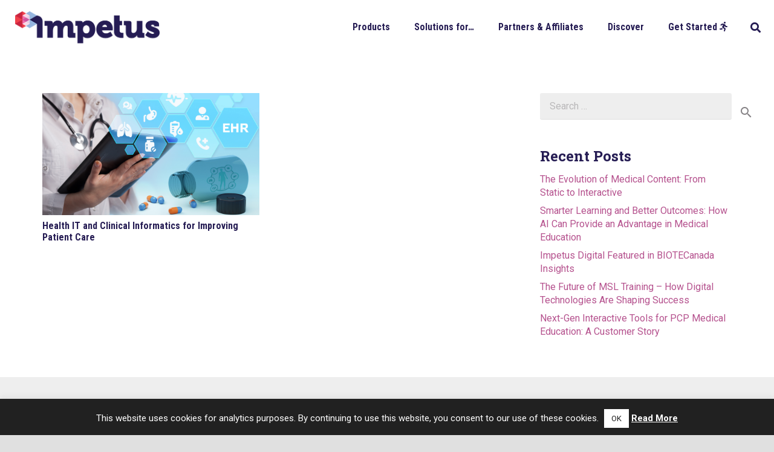

--- FILE ---
content_type: text/html; charset=UTF-8
request_url: https://www.impetusdigital.com/tag/clinical-informatics/
body_size: 43379
content:
<!DOCTYPE HTML>
<html lang="en-US">
<head>
	<meta charset="UTF-8">
	<meta name='robots' content='index, follow, max-image-preview:large, max-snippet:-1, max-video-preview:-1' />
<meta name="dlm-version" content="5.1.4">
	<!-- This site is optimized with the Yoast SEO Premium plugin v26.1 (Yoast SEO v26.1.1) - https://yoast.com/wordpress/plugins/seo/ -->
	<title>Clinical Informatics Archives - Impetus Digital</title>
	<link rel="canonical" href="https://www.impetusdigital.com/tag/clinical-informatics/" />
	<meta property="og:locale" content="en_US" />
	<meta property="og:type" content="article" />
	<meta property="og:title" content="Clinical Informatics Archives" />
	<meta property="og:url" content="https://www.impetusdigital.com/tag/clinical-informatics/" />
	<meta property="og:site_name" content="Impetus Digital" />
	<meta name="twitter:card" content="summary_large_image" />
	<meta name="twitter:site" content="@impetusadboards" />
	<script type="application/ld+json" class="yoast-schema-graph">{"@context":"https://schema.org","@graph":[{"@type":"CollectionPage","@id":"https://www.impetusdigital.com/tag/clinical-informatics/","url":"https://www.impetusdigital.com/tag/clinical-informatics/","name":"Clinical Informatics Archives - Impetus Digital","isPartOf":{"@id":"https://www.impetusdigital.com/#website"},"primaryImageOfPage":{"@id":"https://www.impetusdigital.com/tag/clinical-informatics/#primaryimage"},"image":{"@id":"https://www.impetusdigital.com/tag/clinical-informatics/#primaryimage"},"thumbnailUrl":"https://www.impetusdigital.com/wp-content/uploads/2020/12/Untitled-design-60.png","breadcrumb":{"@id":"https://www.impetusdigital.com/tag/clinical-informatics/#breadcrumb"},"inLanguage":"en-US"},{"@type":"ImageObject","inLanguage":"en-US","@id":"https://www.impetusdigital.com/tag/clinical-informatics/#primaryimage","url":"https://www.impetusdigital.com/wp-content/uploads/2020/12/Untitled-design-60.png","contentUrl":"https://www.impetusdigital.com/wp-content/uploads/2020/12/Untitled-design-60.png","width":1500,"height":844,"caption":"Health IT and Clinical Informatics for Improving Patient Care"},{"@type":"BreadcrumbList","@id":"https://www.impetusdigital.com/tag/clinical-informatics/#breadcrumb","itemListElement":[{"@type":"ListItem","position":1,"name":"Home","item":"https://www.impetusdigital.com/"},{"@type":"ListItem","position":2,"name":"Clinical Informatics"}]},{"@type":"WebSite","@id":"https://www.impetusdigital.com/#website","url":"https://www.impetusdigital.com/","name":"Impetus Digital","description":"Authentic Live and Online Customer Advisory Boards","publisher":{"@id":"https://www.impetusdigital.com/#organization"},"potentialAction":[{"@type":"SearchAction","target":{"@type":"EntryPoint","urlTemplate":"https://www.impetusdigital.com/?s={search_term_string}"},"query-input":{"@type":"PropertyValueSpecification","valueRequired":true,"valueName":"search_term_string"}}],"inLanguage":"en-US"},{"@type":"Organization","@id":"https://www.impetusdigital.com/#organization","name":"Impetus Digital","url":"https://www.impetusdigital.com/","logo":{"@type":"ImageObject","inLanguage":"en-US","@id":"https://www.impetusdigital.com/#/schema/logo/image/","url":"https://www.impetusdigital.com/wp-content/uploads/2015/10/Logo_Full_Small_Transparent.png","contentUrl":"https://www.impetusdigital.com/wp-content/uploads/2015/10/Logo_Full_Small_Transparent.png","width":300,"height":67,"caption":"Impetus Digital"},"image":{"@id":"https://www.impetusdigital.com/#/schema/logo/image/"},"sameAs":["https://x.com/impetusadboards","https://www.linkedin.com/company/impetus-digital/","https://www.youtube.com/channel/UCIAfLlT1oczblqV9yCUDSVA"]}]}</script>
	<!-- / Yoast SEO Premium plugin. -->


<link rel='dns-prefetch' href='//www.impetusdigital.com' />
<link rel='dns-prefetch' href='//js.hs-scripts.com' />
<link rel='dns-prefetch' href='//www.googletagmanager.com' />
<link rel='dns-prefetch' href='//fonts.googleapis.com' />
<link rel='dns-prefetch' href='//pagead2.googlesyndication.com' />
<link rel="alternate" type="application/rss+xml" title="Impetus Digital &raquo; Feed" href="https://www.impetusdigital.com/feed/" />
<link rel="alternate" type="application/rss+xml" title="Impetus Digital &raquo; Comments Feed" href="https://www.impetusdigital.com/comments/feed/" />
<link rel="alternate" type="application/rss+xml" title="Impetus Digital &raquo; Clinical Informatics Tag Feed" href="https://www.impetusdigital.com/tag/clinical-informatics/feed/" />
		<style>
			.lazyload,
			.lazyloading {
				max-width: 100%;
			}
		</style>
		<link rel="canonical" href="https://www.impetusdigital.com/tag/clinical-informatics" />
<meta name="viewport" content="width=device-width, initial-scale=1">
<meta name="theme-color" content="#f5f5f5">
<meta property="og:title" content="Clinical Informatics Archives - Impetus Digital">
<meta property="og:url" content="https://www.impetusdigital.com/tag/clinical-informatics">
<meta property="og:locale" content="en_US">
<meta property="og:site_name" content="Impetus Digital">
<meta property="og:type" content="website">
<meta property="og:image" content="https://www.impetusdigital.com/wp-content/uploads/2020/12/Untitled-design-60-1024x576.png" itemprop="image">
<script>
window._wpemojiSettings = {"baseUrl":"https:\/\/s.w.org\/images\/core\/emoji\/16.0.1\/72x72\/","ext":".png","svgUrl":"https:\/\/s.w.org\/images\/core\/emoji\/16.0.1\/svg\/","svgExt":".svg","source":{"concatemoji":"https:\/\/www.impetusdigital.com\/wp-includes\/js\/wp-emoji-release.min.js?ver=6.8.3"}};
/*! This file is auto-generated */
!function(s,n){var o,i,e;function c(e){try{var t={supportTests:e,timestamp:(new Date).valueOf()};sessionStorage.setItem(o,JSON.stringify(t))}catch(e){}}function p(e,t,n){e.clearRect(0,0,e.canvas.width,e.canvas.height),e.fillText(t,0,0);var t=new Uint32Array(e.getImageData(0,0,e.canvas.width,e.canvas.height).data),a=(e.clearRect(0,0,e.canvas.width,e.canvas.height),e.fillText(n,0,0),new Uint32Array(e.getImageData(0,0,e.canvas.width,e.canvas.height).data));return t.every(function(e,t){return e===a[t]})}function u(e,t){e.clearRect(0,0,e.canvas.width,e.canvas.height),e.fillText(t,0,0);for(var n=e.getImageData(16,16,1,1),a=0;a<n.data.length;a++)if(0!==n.data[a])return!1;return!0}function f(e,t,n,a){switch(t){case"flag":return n(e,"\ud83c\udff3\ufe0f\u200d\u26a7\ufe0f","\ud83c\udff3\ufe0f\u200b\u26a7\ufe0f")?!1:!n(e,"\ud83c\udde8\ud83c\uddf6","\ud83c\udde8\u200b\ud83c\uddf6")&&!n(e,"\ud83c\udff4\udb40\udc67\udb40\udc62\udb40\udc65\udb40\udc6e\udb40\udc67\udb40\udc7f","\ud83c\udff4\u200b\udb40\udc67\u200b\udb40\udc62\u200b\udb40\udc65\u200b\udb40\udc6e\u200b\udb40\udc67\u200b\udb40\udc7f");case"emoji":return!a(e,"\ud83e\udedf")}return!1}function g(e,t,n,a){var r="undefined"!=typeof WorkerGlobalScope&&self instanceof WorkerGlobalScope?new OffscreenCanvas(300,150):s.createElement("canvas"),o=r.getContext("2d",{willReadFrequently:!0}),i=(o.textBaseline="top",o.font="600 32px Arial",{});return e.forEach(function(e){i[e]=t(o,e,n,a)}),i}function t(e){var t=s.createElement("script");t.src=e,t.defer=!0,s.head.appendChild(t)}"undefined"!=typeof Promise&&(o="wpEmojiSettingsSupports",i=["flag","emoji"],n.supports={everything:!0,everythingExceptFlag:!0},e=new Promise(function(e){s.addEventListener("DOMContentLoaded",e,{once:!0})}),new Promise(function(t){var n=function(){try{var e=JSON.parse(sessionStorage.getItem(o));if("object"==typeof e&&"number"==typeof e.timestamp&&(new Date).valueOf()<e.timestamp+604800&&"object"==typeof e.supportTests)return e.supportTests}catch(e){}return null}();if(!n){if("undefined"!=typeof Worker&&"undefined"!=typeof OffscreenCanvas&&"undefined"!=typeof URL&&URL.createObjectURL&&"undefined"!=typeof Blob)try{var e="postMessage("+g.toString()+"("+[JSON.stringify(i),f.toString(),p.toString(),u.toString()].join(",")+"));",a=new Blob([e],{type:"text/javascript"}),r=new Worker(URL.createObjectURL(a),{name:"wpTestEmojiSupports"});return void(r.onmessage=function(e){c(n=e.data),r.terminate(),t(n)})}catch(e){}c(n=g(i,f,p,u))}t(n)}).then(function(e){for(var t in e)n.supports[t]=e[t],n.supports.everything=n.supports.everything&&n.supports[t],"flag"!==t&&(n.supports.everythingExceptFlag=n.supports.everythingExceptFlag&&n.supports[t]);n.supports.everythingExceptFlag=n.supports.everythingExceptFlag&&!n.supports.flag,n.DOMReady=!1,n.readyCallback=function(){n.DOMReady=!0}}).then(function(){return e}).then(function(){var e;n.supports.everything||(n.readyCallback(),(e=n.source||{}).concatemoji?t(e.concatemoji):e.wpemoji&&e.twemoji&&(t(e.twemoji),t(e.wpemoji)))}))}((window,document),window._wpemojiSettings);
</script>
<style id='wp-emoji-styles-inline-css'>

	img.wp-smiley, img.emoji {
		display: inline !important;
		border: none !important;
		box-shadow: none !important;
		height: 1em !important;
		width: 1em !important;
		margin: 0 0.07em !important;
		vertical-align: -0.1em !important;
		background: none !important;
		padding: 0 !important;
	}
</style>
<link rel='stylesheet' id='cookie-law-info-css' href='https://www.impetusdigital.com/wp-content/plugins/cookie-law-info/legacy/public/css/cookie-law-info-public.css?ver=3.3.5' media='all' />
<link rel='stylesheet' id='cookie-law-info-gdpr-css' href='https://www.impetusdigital.com/wp-content/plugins/cookie-law-info/legacy/public/css/cookie-law-info-gdpr.css?ver=3.3.5' media='all' />
<link rel='stylesheet' id='mc4wp-form-basic-css' href='https://www.impetusdigital.com/wp-content/plugins/mailchimp-for-wp/assets/css/form-basic.css?ver=4.10.7' media='all' />
<link rel='stylesheet' id='mc4wp-form-themes-css' href='https://www.impetusdigital.com/wp-content/plugins/mailchimp-for-wp/assets/css/form-themes.css?ver=4.10.7' media='all' />
<link rel='stylesheet' id='us-fonts-css' href='https://fonts.googleapis.com/css?family=Roboto+Condensed%3A400%2C700%7CRoboto+Slab%3A400%2C700%7CRoboto%3A400%2C700&#038;display=fallback&#038;ver=6.8.3' media='all' />
<link rel='stylesheet' id='us-style-css' href='https://www.impetusdigital.com/wp-content/themes/Zephyr/css/style.min.css?ver=8.39.2' media='all' />
<link rel='stylesheet' id='us-ripple-css' href='https://www.impetusdigital.com/wp-content/themes/Zephyr/common/css/base/ripple.css?ver=8.39.2' media='all' />
<link rel='stylesheet' id='bsf-Defaults-css' href='https://www.impetusdigital.com/wp-content/uploads/smile_fonts/Defaults/Defaults.css?ver=3.21.1' media='all' />
<link rel='stylesheet' id='ultimate-vc-addons-style-min-css' href='https://www.impetusdigital.com/wp-content/plugins/Ultimate_VC_Addons/assets/min-css/ultimate.min.css?ver=3.21.1' media='all' />
<script src="https://www.impetusdigital.com/wp-includes/js/jquery/jquery.min.js?ver=3.7.1" id="jquery-core-js"></script>
<script src="https://www.impetusdigital.com/wp-includes/js/jquery/jquery-migrate.min.js?ver=3.4.1" id="jquery-migrate-js"></script>
<script id="cookie-law-info-js-extra">
var Cli_Data = {"nn_cookie_ids":[],"cookielist":[],"non_necessary_cookies":[],"ccpaEnabled":"","ccpaRegionBased":"","ccpaBarEnabled":"","strictlyEnabled":["necessary","obligatoire"],"ccpaType":"gdpr","js_blocking":"","custom_integration":"","triggerDomRefresh":"","secure_cookies":""};
var cli_cookiebar_settings = {"animate_speed_hide":"500","animate_speed_show":"500","background":"#212121","border":"#444","border_on":"","button_1_button_colour":"#ffffff","button_1_button_hover":"#cccccc","button_1_link_colour":"#212121","button_1_as_button":"1","button_1_new_win":"","button_2_button_colour":"#333","button_2_button_hover":"#292929","button_2_link_colour":"#ffffff","button_2_as_button":"","button_2_hidebar":"","button_3_button_colour":"#000","button_3_button_hover":"#000000","button_3_link_colour":"#fff","button_3_as_button":"1","button_3_new_win":"","button_4_button_colour":"#000","button_4_button_hover":"#000000","button_4_link_colour":"#fff","button_4_as_button":"1","button_7_button_colour":"#61a229","button_7_button_hover":"#4e8221","button_7_link_colour":"#fff","button_7_as_button":"1","button_7_new_win":"","font_family":"inherit","header_fix":"","notify_animate_hide":"1","notify_animate_show":"1","notify_div_id":"#cookie-law-info-bar","notify_position_horizontal":"right","notify_position_vertical":"bottom","scroll_close":"","scroll_close_reload":"","accept_close_reload":"","reject_close_reload":"","showagain_tab":"","showagain_background":"#fff","showagain_border":"#000","showagain_div_id":"#cookie-law-info-again","showagain_x_position":"100px","text":"#ffffff","show_once_yn":"1","show_once":"8000","logging_on":"","as_popup":"","popup_overlay":"1","bar_heading_text":"","cookie_bar_as":"banner","popup_showagain_position":"bottom-right","widget_position":"left"};
var log_object = {"ajax_url":"https:\/\/www.impetusdigital.com\/wp-admin\/admin-ajax.php"};
</script>
<script src="https://www.impetusdigital.com/wp-content/plugins/cookie-law-info/legacy/public/js/cookie-law-info-public.js?ver=3.3.5" id="cookie-law-info-js"></script>
<script src="https://www.impetusdigital.com/wp-content/plugins/wp-scroll-depth/js/jquery-scrolldepth/jquery.scrolldepth.min.js?ver=6.8.3" id="jquery.scrolldepth-js"></script>

<!-- Google tag (gtag.js) snippet added by Site Kit -->
<!-- Google Analytics snippet added by Site Kit -->
<!-- Google Ads snippet added by Site Kit -->
<script src="https://www.googletagmanager.com/gtag/js?id=G-XQME5PJDPF" id="google_gtagjs-js" async></script>
<script id="google_gtagjs-js-after">
window.dataLayer = window.dataLayer || [];function gtag(){dataLayer.push(arguments);}
gtag("set","linker",{"domains":["www.impetusdigital.com"]});
gtag("js", new Date());
gtag("set", "developer_id.dZTNiMT", true);
gtag("config", "G-XQME5PJDPF");
gtag("config", "AW-798715537");
</script>
<script src="https://www.impetusdigital.com/wp-content/plugins/Ultimate_VC_Addons/assets/min-js/modernizr-custom.min.js?ver=3.21.1" id="ultimate-vc-addons-modernizr-js"></script>
<script src="https://www.impetusdigital.com/wp-includes/js/jquery/ui/core.min.js?ver=1.13.3" id="jquery-ui-core-js"></script>
<script src="https://www.impetusdigital.com/wp-content/plugins/Ultimate_VC_Addons/assets/min-js/ultimate.min.js?ver=3.21.1" id="ultimate-vc-addons-script-js"></script>
<script src="https://www.impetusdigital.com/wp-content/plugins/Ultimate_VC_Addons/assets/min-js/ultimate_bg.min.js?ver=3.21.1" id="ultimate-vc-addons-row-bg-js"></script>
<script src="https://www.impetusdigital.com/wp-content/plugins/Ultimate_VC_Addons/assets/min-js/modal-all.min.js?ver=3.21.1" id="ultimate-vc-addons-modal-all-js"></script>
<script></script><link rel="https://api.w.org/" href="https://www.impetusdigital.com/wp-json/" /><link rel="alternate" title="JSON" type="application/json" href="https://www.impetusdigital.com/wp-json/wp/v2/tags/4523" /><link rel="EditURI" type="application/rsd+xml" title="RSD" href="https://www.impetusdigital.com/xmlrpc.php?rsd" />
<meta name="generator" content="WordPress 6.8.3" />
<meta name="generator" content="Site Kit by Google 1.163.0" />			<!-- DO NOT COPY THIS SNIPPET! Start of Page Analytics Tracking for HubSpot WordPress plugin v11.3.21-->
			<script class="hsq-set-content-id" data-content-id="listing-page">
				var _hsq = _hsq || [];
				_hsq.push(["setContentType", "listing-page"]);
			</script>
			<!-- DO NOT COPY THIS SNIPPET! End of Page Analytics Tracking for HubSpot WordPress plugin -->
			<script>
	jQuery( document ).ready(function(){
		jQuery.scrollDepth({
			elements: [''],
			percentage: true,
			userTiming: true,
			pixelDepth: false,
			nonInteraction: false,
			gtmOverride: false,
	});
});
</script>
		<script>
			document.documentElement.className = document.documentElement.className.replace('no-js', 'js');
		</script>
				<style>
			.no-js img.lazyload {
				display: none;
			}

			figure.wp-block-image img.lazyloading {
				min-width: 150px;
			}

			.lazyload,
			.lazyloading {
				--smush-placeholder-width: 100px;
				--smush-placeholder-aspect-ratio: 1/1;
				width: var(--smush-image-width, var(--smush-placeholder-width)) !important;
				aspect-ratio: var(--smush-image-aspect-ratio, var(--smush-placeholder-aspect-ratio)) !important;
			}

						.lazyload, .lazyloading {
				opacity: 0;
			}

			.lazyloaded {
				opacity: 1;
				transition: opacity 400ms;
				transition-delay: 0ms;
			}

					</style>
				<script id="us_add_no_touch">
			if ( ! /Android|webOS|iPhone|iPad|iPod|BlackBerry|IEMobile|Opera Mini/i.test( navigator.userAgent ) ) {
				document.documentElement.classList.add( "no-touch" );
			}
		</script>
				<script id="us_color_scheme_switch_class">
			if ( document.cookie.includes( "us_color_scheme_switch_is_on=true" ) ) {
				document.documentElement.classList.add( "us-color-scheme-on" );
			}
		</script>
		
<!-- Google AdSense meta tags added by Site Kit -->
<meta name="google-adsense-platform-account" content="ca-host-pub-2644536267352236">
<meta name="google-adsense-platform-domain" content="sitekit.withgoogle.com">
<!-- End Google AdSense meta tags added by Site Kit -->
<meta name="generator" content="Powered by WPBakery Page Builder - drag and drop page builder for WordPress."/>

<!-- Google Tag Manager snippet added by Site Kit -->
<script>
			( function( w, d, s, l, i ) {
				w[l] = w[l] || [];
				w[l].push( {'gtm.start': new Date().getTime(), event: 'gtm.js'} );
				var f = d.getElementsByTagName( s )[0],
					j = d.createElement( s ), dl = l != 'dataLayer' ? '&l=' + l : '';
				j.async = true;
				j.src = 'https://www.googletagmanager.com/gtm.js?id=' + i + dl;
				f.parentNode.insertBefore( j, f );
			} )( window, document, 'script', 'dataLayer', 'GTM-KGHWF5B' );
			
</script>

<!-- End Google Tag Manager snippet added by Site Kit -->

<!-- Google AdSense snippet added by Site Kit -->
<script async src="https://pagead2.googlesyndication.com/pagead/js/adsbygoogle.js?client=ca-pub-4420099723148272&amp;host=ca-host-pub-2644536267352236" crossorigin="anonymous"></script>

<!-- End Google AdSense snippet added by Site Kit -->
<link rel="icon" href="https://www.impetusdigital.com/wp-content/uploads/2015/10/Logo_Spark_Small_Transparent-150x117.png" sizes="32x32" />
<link rel="icon" href="https://www.impetusdigital.com/wp-content/uploads/2015/10/Logo_Spark_Small_Transparent.png" sizes="192x192" />
<link rel="apple-touch-icon" href="https://www.impetusdigital.com/wp-content/uploads/2015/10/Logo_Spark_Small_Transparent.png" />
<meta name="msapplication-TileImage" content="https://www.impetusdigital.com/wp-content/uploads/2015/10/Logo_Spark_Small_Transparent.png" />
<noscript><style> .wpb_animate_when_almost_visible { opacity: 1; }</style></noscript>		<style id="us-icon-fonts">@font-face{font-display:block;font-style:normal;font-family:"fontawesome";font-weight:900;src:url("https://www.impetusdigital.com/wp-content/themes/Zephyr/fonts/fa-solid-900.woff2?ver=8.39.2") format("woff2")}.fas{font-family:"fontawesome";font-weight:900}@font-face{font-display:block;font-style:normal;font-family:"fontawesome";font-weight:400;src:url("https://www.impetusdigital.com/wp-content/themes/Zephyr/fonts/fa-regular-400.woff2?ver=8.39.2") format("woff2")}.far{font-family:"fontawesome";font-weight:400}@font-face{font-display:block;font-style:normal;font-family:"Font Awesome 5 Brands";font-weight:400;src:url("https://www.impetusdigital.com/wp-content/themes/Zephyr/fonts/fa-brands-400.woff2?ver=8.39.2") format("woff2")}.fab{font-family:"Font Awesome 5 Brands";font-weight:400}@font-face{font-display:block;font-style:normal;font-family:"Material Icons";font-weight:400;src:url("https://www.impetusdigital.com/wp-content/themes/Zephyr/fonts/material-icons.woff2?ver=8.39.2") format("woff2")}.material-icons{font-family:"Material Icons";font-weight:400}</style>
				<style id="us-theme-options-css">:root{--color-header-middle-bg:#ffffff;--color-header-middle-bg-grad:#ffffff;--color-header-middle-text:#261D54;--color-header-middle-text-hover:#E16B9D;--color-header-transparent-bg:transparent;--color-header-transparent-bg-grad:transparent;--color-header-transparent-text:#ffffff;--color-header-transparent-text-hover:#E16B9D;--color-chrome-toolbar:#f5f5f5;--color-header-top-bg:#ffffff;--color-header-top-bg-grad:#ffffff;--color-header-top-text:#261D54;--color-header-top-text-hover:#E16B9D;--color-header-top-transparent-bg:rgba(0,0,0,0.2);--color-header-top-transparent-bg-grad:rgba(0,0,0,0.2);--color-header-top-transparent-text:rgba(255,255,255,0.66);--color-header-top-transparent-text-hover:#fff;--color-content-bg:#ffffff;--color-content-bg-grad:#ffffff;--color-content-bg-alt:#f5f5f5;--color-content-bg-alt-grad:#f5f5f5;--color-content-border:#e0e0e0;--color-content-heading:#261D54;--color-content-heading-grad:#261D54;--color-content-text:#424242;--color-content-link:#B5528E;--color-content-link-hover:#E16B9D;--color-content-primary:#261D54;--color-content-primary-grad:#261D54;--color-content-secondary:#ffffff;--color-content-secondary-grad:#ffffff;--color-content-faded:#858285;--color-content-overlay:rgba(0,0,0,0.75);--color-content-overlay-grad:rgba(0,0,0,0.75);--color-alt-content-bg:#f5f5f5;--color-alt-content-bg-grad:#f5f5f5;--color-alt-content-bg-alt:#ffffff;--color-alt-content-bg-alt-grad:#ffffff;--color-alt-content-border:#e0e0e0;--color-alt-content-heading:#212121;--color-alt-content-heading-grad:#212121;--color-alt-content-text:#424242;--color-alt-content-link:#c9243f;--color-alt-content-link-hover:#EF404A;--color-alt-content-primary:#c9243f;--color-alt-content-primary-grad:#c9243f;--color-alt-content-secondary:#ffffff;--color-alt-content-secondary-grad:#ffffff;--color-alt-content-faded:#9e9e9e;--color-alt-content-overlay:#e95095;--color-alt-content-overlay-grad:linear-gradient(135deg,#e95095,rgba(233,80,149,0.75));--color-footer-bg:#f5f5f5;--color-footer-bg-grad:#f5f5f5;--color-footer-text:#757575;--color-footer-link:#757575;--color-footer-link-hover:#E16B9D;--color-subfooter-bg:#EEEEEE;--color-subfooter-bg-grad:#EEEEEE;--color-subfooter-heading:#9e9e9e;--color-subfooter-heading-grad:#9e9e9e;--color-subfooter-text:#757575;--color-subfooter-link:#757575;--color-subfooter-link-hover:#E16B9D;--color-content-primary-faded:rgba(38,29,84,0.15);--box-shadow:0 5px 15px rgba(0,0,0,.15);--box-shadow-up:0 -5px 15px rgba(0,0,0,.15);--site-canvas-width:1300px;--site-content-width:1140px;--site-sidebar-width:27.85%;--text-block-margin-bottom:1.5rem;--focus-outline-width:2px}:root{--font-family:Roboto,sans-serif;--font-size:16px;--line-height:21px;--font-weight:400;--bold-font-weight:700;--text-transform:none;--font-style:normal;--letter-spacing:0em;--h1-font-family:"Roboto Slab";--h1-font-size:55px;--h1-line-height:1.2;--h1-font-weight:400;--h1-bold-font-weight:700;--h1-text-transform:none;--h1-font-style:normal;--h1-letter-spacing:0em;--h1-margin-bottom:1.5rem;--h2-font-family:"Roboto Condensed";--h2-font-size:45px;--h2-line-height:1.2;--h2-font-weight:700;--h2-bold-font-weight:700;--h2-text-transform:var(--h1-text-transform);--h2-font-style:var(--h1-font-style);--h2-letter-spacing:0em;--h2-margin-bottom:1.5rem;--h3-font-family:"Roboto Condensed";--h3-font-size:32px;--h3-line-height:1.2;--h3-font-weight:700;--h3-bold-font-weight:700;--h3-text-transform:var(--h1-text-transform);--h3-font-style:var(--h1-font-style);--h3-letter-spacing:0em;--h3-margin-bottom:1.5rem;--h4-font-family:var(--h1-font-family);--h4-font-size:24px;--h4-line-height:1;--h4-font-weight:700;--h4-bold-font-weight:var(--h1-bold-font-weight);--h4-text-transform:var(--h1-text-transform);--h4-font-style:var(--h1-font-style);--h4-letter-spacing:0em;--h4-margin-bottom:1.5rem;--h5-font-family:var(--h1-font-family);--h5-font-size:20px;--h5-line-height:1.2;--h5-font-weight:700;--h5-bold-font-weight:var(--h1-bold-font-weight);--h5-text-transform:var(--h1-text-transform);--h5-font-style:var(--h1-font-style);--h5-letter-spacing:0em;--h5-margin-bottom:1.5rem;--h6-font-family:"Roboto Condensed";--h6-font-size:18px;--h6-line-height:1.2;--h6-font-weight:700;--h6-bold-font-weight:700;--h6-text-transform:var(--h1-text-transform);--h6-font-style:var(--h1-font-style);--h6-letter-spacing:0em;--h6-margin-bottom:1.5rem}@media (max-width:600px){:root{--font-size:13px;--line-height:19px;--h1-font-size:30px;--h2-font-size:26px;--h3-font-size:22px;--h4-font-size:20px;--h5-font-size:18px;--h6-font-size:16px}}h1{font-family:var(--h1-font-family,inherit);font-weight:var(--h1-font-weight,inherit);font-size:var(--h1-font-size,inherit);font-style:var(--h1-font-style,inherit);line-height:var(--h1-line-height,1.4);letter-spacing:var(--h1-letter-spacing,inherit);text-transform:var(--h1-text-transform,inherit);margin-bottom:var(--h1-margin-bottom,1.5rem)}h1>strong{font-weight:var(--h1-bold-font-weight,bold)}h2{font-family:var(--h2-font-family,inherit);font-weight:var(--h2-font-weight,inherit);font-size:var(--h2-font-size,inherit);font-style:var(--h2-font-style,inherit);line-height:var(--h2-line-height,1.4);letter-spacing:var(--h2-letter-spacing,inherit);text-transform:var(--h2-text-transform,inherit);margin-bottom:var(--h2-margin-bottom,1.5rem)}h2>strong{font-weight:var(--h2-bold-font-weight,bold)}h3{font-family:var(--h3-font-family,inherit);font-weight:var(--h3-font-weight,inherit);font-size:var(--h3-font-size,inherit);font-style:var(--h3-font-style,inherit);line-height:var(--h3-line-height,1.4);letter-spacing:var(--h3-letter-spacing,inherit);text-transform:var(--h3-text-transform,inherit);margin-bottom:var(--h3-margin-bottom,1.5rem)}h3>strong{font-weight:var(--h3-bold-font-weight,bold)}h4{font-family:var(--h4-font-family,inherit);font-weight:var(--h4-font-weight,inherit);font-size:var(--h4-font-size,inherit);font-style:var(--h4-font-style,inherit);line-height:var(--h4-line-height,1.4);letter-spacing:var(--h4-letter-spacing,inherit);text-transform:var(--h4-text-transform,inherit);margin-bottom:var(--h4-margin-bottom,1.5rem)}h4>strong{font-weight:var(--h4-bold-font-weight,bold)}h5{font-family:var(--h5-font-family,inherit);font-weight:var(--h5-font-weight,inherit);font-size:var(--h5-font-size,inherit);font-style:var(--h5-font-style,inherit);line-height:var(--h5-line-height,1.4);letter-spacing:var(--h5-letter-spacing,inherit);text-transform:var(--h5-text-transform,inherit);margin-bottom:var(--h5-margin-bottom,1.5rem)}h5>strong{font-weight:var(--h5-bold-font-weight,bold)}h6{font-family:var(--h6-font-family,inherit);font-weight:var(--h6-font-weight,inherit);font-size:var(--h6-font-size,inherit);font-style:var(--h6-font-style,inherit);line-height:var(--h6-line-height,1.4);letter-spacing:var(--h6-letter-spacing,inherit);text-transform:var(--h6-text-transform,inherit);margin-bottom:var(--h6-margin-bottom,1.5rem)}h6>strong{font-weight:var(--h6-bold-font-weight,bold)}body{background:#e0e0e0}@media (max-width:1220px){.l-main .aligncenter{max-width:calc(100vw - 5rem)}}@media (min-width:1281px){body.usb_preview .hide_on_default{opacity:0.25!important}.vc_hidden-lg,body:not(.usb_preview) .hide_on_default{display:none!important}.default_align_left{text-align:left;justify-content:flex-start}.default_align_right{text-align:right;justify-content:flex-end}.default_align_center{text-align:center;justify-content:center}.w-hwrapper.default_align_center>*{margin-left:calc( var(--hwrapper-gap,1.2rem) / 2 );margin-right:calc( var(--hwrapper-gap,1.2rem) / 2 )}.default_align_justify{justify-content:space-between}.w-hwrapper>.default_align_justify,.default_align_justify>.w-btn{width:100%}*:not(.w-hwrapper)>.w-btn-wrapper:not([class*="default_align_none"]):not(.align_none){display:block;margin-inline-end:0}}@media (min-width:1025px) and (max-width:1280px){body.usb_preview .hide_on_laptops{opacity:0.25!important}.vc_hidden-md,body:not(.usb_preview) .hide_on_laptops{display:none!important}.laptops_align_left{text-align:left;justify-content:flex-start}.laptops_align_right{text-align:right;justify-content:flex-end}.laptops_align_center{text-align:center;justify-content:center}.w-hwrapper.laptops_align_center>*{margin-left:calc( var(--hwrapper-gap,1.2rem) / 2 );margin-right:calc( var(--hwrapper-gap,1.2rem) / 2 )}.laptops_align_justify{justify-content:space-between}.w-hwrapper>.laptops_align_justify,.laptops_align_justify>.w-btn{width:100%}*:not(.w-hwrapper)>.w-btn-wrapper:not([class*="laptops_align_none"]):not(.align_none){display:block;margin-inline-end:0}.g-cols.via_grid[style*="--laptops-columns-gap"]{gap:var(--laptops-columns-gap,3rem)}}@media (min-width:601px) and (max-width:1024px){body.usb_preview .hide_on_tablets{opacity:0.25!important}.vc_hidden-sm,body:not(.usb_preview) .hide_on_tablets{display:none!important}.tablets_align_left{text-align:left;justify-content:flex-start}.tablets_align_right{text-align:right;justify-content:flex-end}.tablets_align_center{text-align:center;justify-content:center}.w-hwrapper.tablets_align_center>*{margin-left:calc( var(--hwrapper-gap,1.2rem) / 2 );margin-right:calc( var(--hwrapper-gap,1.2rem) / 2 )}.tablets_align_justify{justify-content:space-between}.w-hwrapper>.tablets_align_justify,.tablets_align_justify>.w-btn{width:100%}*:not(.w-hwrapper)>.w-btn-wrapper:not([class*="tablets_align_none"]):not(.align_none){display:block;margin-inline-end:0}.g-cols.via_grid[style*="--tablets-columns-gap"]{gap:var(--tablets-columns-gap,3rem)}}@media (max-width:600px){body.usb_preview .hide_on_mobiles{opacity:0.25!important}.vc_hidden-xs,body:not(.usb_preview) .hide_on_mobiles{display:none!important}.mobiles_align_left{text-align:left;justify-content:flex-start}.mobiles_align_right{text-align:right;justify-content:flex-end}.mobiles_align_center{text-align:center;justify-content:center}.w-hwrapper.mobiles_align_center>*{margin-left:calc( var(--hwrapper-gap,1.2rem) / 2 );margin-right:calc( var(--hwrapper-gap,1.2rem) / 2 )}.mobiles_align_justify{justify-content:space-between}.w-hwrapper>.mobiles_align_justify,.mobiles_align_justify>.w-btn{width:100%}.w-hwrapper.stack_on_mobiles{display:block}.w-hwrapper.stack_on_mobiles>:not(script){display:block;margin:0 0 var(--hwrapper-gap,1.2rem)}.w-hwrapper.stack_on_mobiles>:last-child{margin-bottom:0}*:not(.w-hwrapper)>.w-btn-wrapper:not([class*="mobiles_align_none"]):not(.align_none){display:block;margin-inline-end:0}.g-cols.via_grid[style*="--mobiles-columns-gap"]{gap:var(--mobiles-columns-gap,1.5rem)}}@media (max-width:600px){.g-cols.type_default>div[class*="vc_col-xs-"]{margin-top:1rem;margin-bottom:1rem}.g-cols>div:not([class*="vc_col-xs-"]){width:100%;margin:0 0 1.5rem}.g-cols.reversed>div:last-of-type{order:-1}.g-cols.type_boxes>div,.g-cols.reversed>div:first-child,.g-cols:not(.reversed)>div:last-child,.g-cols>div.has_bg_color{margin-bottom:0}.vc_col-xs-1{width:8.3333%}.vc_col-xs-2{width:16.6666%}.vc_col-xs-1\/5{width:20%}.vc_col-xs-3{width:25%}.vc_col-xs-4{width:33.3333%}.vc_col-xs-2\/5{width:40%}.vc_col-xs-5{width:41.6666%}.vc_col-xs-6{width:50%}.vc_col-xs-7{width:58.3333%}.vc_col-xs-3\/5{width:60%}.vc_col-xs-8{width:66.6666%}.vc_col-xs-9{width:75%}.vc_col-xs-4\/5{width:80%}.vc_col-xs-10{width:83.3333%}.vc_col-xs-11{width:91.6666%}.vc_col-xs-12{width:100%}.vc_col-xs-offset-0{margin-left:0}.vc_col-xs-offset-1{margin-left:8.3333%}.vc_col-xs-offset-2{margin-left:16.6666%}.vc_col-xs-offset-1\/5{margin-left:20%}.vc_col-xs-offset-3{margin-left:25%}.vc_col-xs-offset-4{margin-left:33.3333%}.vc_col-xs-offset-2\/5{margin-left:40%}.vc_col-xs-offset-5{margin-left:41.6666%}.vc_col-xs-offset-6{margin-left:50%}.vc_col-xs-offset-7{margin-left:58.3333%}.vc_col-xs-offset-3\/5{margin-left:60%}.vc_col-xs-offset-8{margin-left:66.6666%}.vc_col-xs-offset-9{margin-left:75%}.vc_col-xs-offset-4\/5{margin-left:80%}.vc_col-xs-offset-10{margin-left:83.3333%}.vc_col-xs-offset-11{margin-left:91.6666%}.vc_col-xs-offset-12{margin-left:100%}}@media (min-width:601px){.vc_col-sm-1{width:8.3333%}.vc_col-sm-2{width:16.6666%}.vc_col-sm-1\/5{width:20%}.vc_col-sm-3{width:25%}.vc_col-sm-4{width:33.3333%}.vc_col-sm-2\/5{width:40%}.vc_col-sm-5{width:41.6666%}.vc_col-sm-6{width:50%}.vc_col-sm-7{width:58.3333%}.vc_col-sm-3\/5{width:60%}.vc_col-sm-8{width:66.6666%}.vc_col-sm-9{width:75%}.vc_col-sm-4\/5{width:80%}.vc_col-sm-10{width:83.3333%}.vc_col-sm-11{width:91.6666%}.vc_col-sm-12{width:100%}.vc_col-sm-offset-0{margin-left:0}.vc_col-sm-offset-1{margin-left:8.3333%}.vc_col-sm-offset-2{margin-left:16.6666%}.vc_col-sm-offset-1\/5{margin-left:20%}.vc_col-sm-offset-3{margin-left:25%}.vc_col-sm-offset-4{margin-left:33.3333%}.vc_col-sm-offset-2\/5{margin-left:40%}.vc_col-sm-offset-5{margin-left:41.6666%}.vc_col-sm-offset-6{margin-left:50%}.vc_col-sm-offset-7{margin-left:58.3333%}.vc_col-sm-offset-3\/5{margin-left:60%}.vc_col-sm-offset-8{margin-left:66.6666%}.vc_col-sm-offset-9{margin-left:75%}.vc_col-sm-offset-4\/5{margin-left:80%}.vc_col-sm-offset-10{margin-left:83.3333%}.vc_col-sm-offset-11{margin-left:91.6666%}.vc_col-sm-offset-12{margin-left:100%}}@media (min-width:1025px){.vc_col-md-1{width:8.3333%}.vc_col-md-2{width:16.6666%}.vc_col-md-1\/5{width:20%}.vc_col-md-3{width:25%}.vc_col-md-4{width:33.3333%}.vc_col-md-2\/5{width:40%}.vc_col-md-5{width:41.6666%}.vc_col-md-6{width:50%}.vc_col-md-7{width:58.3333%}.vc_col-md-3\/5{width:60%}.vc_col-md-8{width:66.6666%}.vc_col-md-9{width:75%}.vc_col-md-4\/5{width:80%}.vc_col-md-10{width:83.3333%}.vc_col-md-11{width:91.6666%}.vc_col-md-12{width:100%}.vc_col-md-offset-0{margin-left:0}.vc_col-md-offset-1{margin-left:8.3333%}.vc_col-md-offset-2{margin-left:16.6666%}.vc_col-md-offset-1\/5{margin-left:20%}.vc_col-md-offset-3{margin-left:25%}.vc_col-md-offset-4{margin-left:33.3333%}.vc_col-md-offset-2\/5{margin-left:40%}.vc_col-md-offset-5{margin-left:41.6666%}.vc_col-md-offset-6{margin-left:50%}.vc_col-md-offset-7{margin-left:58.3333%}.vc_col-md-offset-3\/5{margin-left:60%}.vc_col-md-offset-8{margin-left:66.6666%}.vc_col-md-offset-9{margin-left:75%}.vc_col-md-offset-4\/5{margin-left:80%}.vc_col-md-offset-10{margin-left:83.3333%}.vc_col-md-offset-11{margin-left:91.6666%}.vc_col-md-offset-12{margin-left:100%}}@media (min-width:1281px){.vc_col-lg-1{width:8.3333%}.vc_col-lg-2{width:16.6666%}.vc_col-lg-1\/5{width:20%}.vc_col-lg-3{width:25%}.vc_col-lg-4{width:33.3333%}.vc_col-lg-2\/5{width:40%}.vc_col-lg-5{width:41.6666%}.vc_col-lg-6{width:50%}.vc_col-lg-7{width:58.3333%}.vc_col-lg-3\/5{width:60%}.vc_col-lg-8{width:66.6666%}.vc_col-lg-9{width:75%}.vc_col-lg-4\/5{width:80%}.vc_col-lg-10{width:83.3333%}.vc_col-lg-11{width:91.6666%}.vc_col-lg-12{width:100%}.vc_col-lg-offset-0{margin-left:0}.vc_col-lg-offset-1{margin-left:8.3333%}.vc_col-lg-offset-2{margin-left:16.6666%}.vc_col-lg-offset-1\/5{margin-left:20%}.vc_col-lg-offset-3{margin-left:25%}.vc_col-lg-offset-4{margin-left:33.3333%}.vc_col-lg-offset-2\/5{margin-left:40%}.vc_col-lg-offset-5{margin-left:41.6666%}.vc_col-lg-offset-6{margin-left:50%}.vc_col-lg-offset-7{margin-left:58.3333%}.vc_col-lg-offset-3\/5{margin-left:60%}.vc_col-lg-offset-8{margin-left:66.6666%}.vc_col-lg-offset-9{margin-left:75%}.vc_col-lg-offset-4\/5{margin-left:80%}.vc_col-lg-offset-10{margin-left:83.3333%}.vc_col-lg-offset-11{margin-left:91.6666%}.vc_col-lg-offset-12{margin-left:100%}}@media (min-width:601px) and (max-width:1024px){.g-cols.via_flex.type_default>div[class*="vc_col-md-"],.g-cols.via_flex.type_default>div[class*="vc_col-lg-"]{margin-top:1rem;margin-bottom:1rem}}@media (min-width:1025px) and (max-width:1280px){.g-cols.via_flex.type_default>div[class*="vc_col-lg-"]{margin-top:1rem;margin-bottom:1rem}}div[class|="vc_col"].stretched{container-type:inline-size}@container (width >= calc(100cqw - 2rem)) and (min-width:calc(768px - 2rem)){.g-cols.via_flex.type_default>div[class|="vc_col"].stretched>.vc_column-inner{margin:-1rem}}@media (max-width:767px){.l-canvas{overflow:hidden}.g-cols.stacking_default.reversed>div:last-of-type{order:-1}.g-cols.stacking_default.via_flex>div:not([class*="vc_col-xs"]){width:100%;margin:0 0 1.5rem}.g-cols.stacking_default.via_grid.mobiles-cols_1{grid-template-columns:100%}.g-cols.stacking_default.via_flex.type_boxes>div,.g-cols.stacking_default.via_flex.reversed>div:first-child,.g-cols.stacking_default.via_flex:not(.reversed)>div:last-child,.g-cols.stacking_default.via_flex>div.has_bg_color{margin-bottom:0}.g-cols.stacking_default.via_flex.type_default>.wpb_column.stretched{margin-left:-1rem;margin-right:-1rem}.g-cols.stacking_default.via_grid.mobiles-cols_1>.wpb_column.stretched,.g-cols.stacking_default.via_flex.type_boxes>.wpb_column.stretched{margin-left:-2.5rem;margin-right:-2.5rem;width:auto}.vc_column-inner.type_sticky>.wpb_wrapper,.vc_column_container.type_sticky>.vc_column-inner{top:0!important}}@media (min-width:768px){body:not(.rtl) .l-section.for_sidebar.at_left>div>.l-sidebar,.rtl .l-section.for_sidebar.at_right>div>.l-sidebar{order:-1}.vc_column_container.type_sticky>.vc_column-inner,.vc_column-inner.type_sticky>.wpb_wrapper{position:-webkit-sticky;position:sticky}.l-section.type_sticky{position:-webkit-sticky;position:sticky;top:0;z-index:11;transition:top 0.3s cubic-bezier(.78,.13,.15,.86) 0.1s}.header_hor .l-header.post_fixed.sticky_auto_hide{z-index:12}.admin-bar .l-section.type_sticky{top:32px}.l-section.type_sticky>.l-section-h{transition:padding-top 0.3s}.header_hor .l-header.pos_fixed:not(.down)~.l-main .l-section.type_sticky:not(:first-of-type){top:var(--header-sticky-height)}.admin-bar.header_hor .l-header.pos_fixed:not(.down)~.l-main .l-section.type_sticky:not(:first-of-type){top:calc( var(--header-sticky-height) + 32px )}.header_hor .l-header.pos_fixed.sticky:not(.down)~.l-main .l-section.type_sticky:first-of-type>.l-section-h{padding-top:var(--header-sticky-height)}.header_hor.headerinpos_bottom .l-header.pos_fixed.sticky:not(.down)~.l-main .l-section.type_sticky:first-of-type>.l-section-h{padding-bottom:var(--header-sticky-height)!important}}@media screen and (min-width:1220px){.g-cols.via_flex.type_default>.wpb_column.stretched:first-of-type{margin-inline-start:min( calc( var(--site-content-width) / 2 + 0px / 2 + 1.5rem - 50vw),-1rem )}.g-cols.via_flex.type_default>.wpb_column.stretched:last-of-type{margin-inline-end:min( calc( var(--site-content-width) / 2 + 0px / 2 + 1.5rem - 50vw),-1rem )}.l-main .alignfull, .w-separator.width_screen,.g-cols.via_grid>.wpb_column.stretched:first-of-type,.g-cols.via_flex.type_boxes>.wpb_column.stretched:first-of-type{margin-inline-start:min( calc( var(--site-content-width) / 2 + 0px / 2 - 50vw ),-2.5rem )}.l-main .alignfull, .w-separator.width_screen,.g-cols.via_grid>.wpb_column.stretched:last-of-type,.g-cols.via_flex.type_boxes>.wpb_column.stretched:last-of-type{margin-inline-end:min( calc( var(--site-content-width) / 2 + 0px / 2 - 50vw ),-2.5rem )}}@media (max-width:600px){.w-form-row.for_submit[style*=btn-size-mobiles] .w-btn{font-size:var(--btn-size-mobiles)!important}}:focus-visible,input[type=checkbox]:focus-visible + i,input[type=checkbox]:focus-visible~.w-color-switch-box,.w-nav-arrow:focus-visible::before,.woocommerce-mini-cart-item:has(:focus-visible),.w-filter-item-value.w-btn:has(:focus-visible){outline-width:var(--focus-outline-width,2px );outline-style:solid;outline-offset:2px;outline-color:var(--color-content-primary)}.w-header-show{background:rgba(0,0,0,0.3)}.no-touch .w-header-show:hover{background:var(--color-content-primary-grad)}button[type=submit]:not(.w-btn),input[type=submit]:not(.w-btn),.us-nav-style_1>*,.navstyle_1>.owl-nav button,.us-btn-style_1{font-family:var(--h1-font-family);font-style:normal;text-transform:none;font-size:16px;line-height:1.2!important;font-weight:700;letter-spacing:0em;padding:0.8em 1.5em;transition-duration:.3s;border-radius:0.3em;transition-timing-function:ease;--btn-height:calc(1.2em + 2 * 0.8em);background:#C9243F;border-color:transparent;border-image:none;color:#ffffff!important;box-shadow:0 0em 0em 0 rgba(0,0,0,0.2)}button[type=submit]:not(.w-btn):before,input[type=submit]:not(.w-btn),.us-nav-style_1>*:before,.navstyle_1>.owl-nav button:before,.us-btn-style_1:before{border-width:2px}.no-touch button[type=submit]:not(.w-btn):hover,.no-touch input[type=submit]:not(.w-btn):hover,.w-filter-item-value.us-btn-style_1:has(input:checked),.us-nav-style_1>span.current,.no-touch .us-nav-style_1>a:hover,.no-touch .navstyle_1>.owl-nav button:hover,.no-touch .us-btn-style_1:hover{background:#EF404A;border-color:transparent;border-image:none;color:#ffffff!important;box-shadow:0 0.05em 0.1em 0 rgba(0,0,0,0.2)}.us-btn-style_1{overflow:hidden;position:relative;-webkit-transform:translateZ(0)}.us-btn-style_1>*{position:relative;z-index:1}.no-touch .us-btn-style_1:hover{background:#C9243F}.us-btn-style_1::after{content:"";position:absolute;transition-duration:inherit;transition-timing-function:inherit;top:0;left:0;right:0;height:0;border-radius:inherit;transition-property:height;background:#EF404A}.w-filter-item-value.us-btn-style_1:has(input:checked)::after,.no-touch .us-btn-style_1:hover::after{height:100%}.us-nav-style_21>*,.navstyle_21>.owl-nav button,.us-btn-style_21{font-family:var(--h1-font-family);font-style:normal;text-transform:none;font-size:16px;line-height:1.20!important;font-weight:700;letter-spacing:0em;padding:0.8em 1.5em;transition-duration:.3s;border-radius:0.3em;transition-timing-function:ease;--btn-height:calc(1.20em + 2 * 0.8em);background:#95B6DF;border-color:transparent;border-image:none;color:#ffffff!important;box-shadow:0 0em 0em 0 rgba(0,0,0,0.2)}.us-nav-style_21>*:before,.navstyle_21>.owl-nav button:before,.us-btn-style_21:before{border-width:2px}.w-filter-item-value.us-btn-style_21:has(input:checked),.us-nav-style_21>span.current,.no-touch .us-nav-style_21>a:hover,.no-touch .navstyle_21>.owl-nav button:hover,.no-touch .us-btn-style_21:hover{background:#6d85a3;border-color:transparent;border-image:none;color:#ffffff!important;box-shadow:0 0.05em 0.1em 0 rgba(0,0,0,0.2)}.us-btn-style_21{overflow:hidden;position:relative;-webkit-transform:translateZ(0)}.us-btn-style_21>*{position:relative;z-index:1}.no-touch .us-btn-style_21:hover{background:#95B6DF}.us-btn-style_21::after{content:"";position:absolute;transition-duration:inherit;transition-timing-function:inherit;top:0;left:0;right:0;height:0;border-radius:inherit;transition-property:height;background:#6d85a3}.w-filter-item-value.us-btn-style_21:has(input:checked)::after,.no-touch .us-btn-style_21:hover::after{height:100%}.us-nav-style_18>*,.navstyle_18>.owl-nav button,.us-btn-style_18{font-family:var(--h1-font-family);font-style:normal;text-transform:none;font-size:16px;line-height:1.2!important;font-weight:700;letter-spacing:0em;padding:0.8em 1.5em;transition-duration:.3s;border-radius:0.3em;transition-timing-function:ease;--btn-height:calc(1.2em + 2 * 0.8em);background:#E16B9D;border-color:transparent;border-image:none;color:#ffffff!important;box-shadow:0 0em 0em 0 rgba(0,0,0,0.2)}.us-nav-style_18>*:before,.navstyle_18>.owl-nav button:before,.us-btn-style_18:before{border-width:2px}.w-filter-item-value.us-btn-style_18:has(input:checked),.us-nav-style_18>span.current,.no-touch .us-nav-style_18>a:hover,.no-touch .navstyle_18>.owl-nav button:hover,.no-touch .us-btn-style_18:hover{background:#ff85b8;border-color:transparent;border-image:none;color:#ffffff!important;box-shadow:0 0.05em 0.1em 0 rgba(0,0,0,0.2)}.us-nav-style_20>*,.navstyle_20>.owl-nav button,.us-btn-style_20{font-family:var(--h1-font-family);font-style:normal;text-transform:none;font-size:16px;line-height:1.20!important;font-weight:700;letter-spacing:0em;padding:0.8em 1.5em;transition-duration:.3s;border-radius:0.3em;transition-timing-function:ease;--btn-height:calc(1.20em + 2 * 0.8em);background:#B5528E;border-color:transparent;border-image:none;color:#ffffff!important;box-shadow:0 0em 0em 0 rgba(0,0,0,0.2)}.us-nav-style_20>*:before,.navstyle_20>.owl-nav button:before,.us-btn-style_20:before{border-width:2px}.w-filter-item-value.us-btn-style_20:has(input:checked),.us-nav-style_20>span.current,.no-touch .us-nav-style_20>a:hover,.no-touch .navstyle_20>.owl-nav button:hover,.no-touch .us-btn-style_20:hover{background:#8a2161;border-color:transparent;border-image:none;color:#ffffff!important;box-shadow:0 0.05em 0.1em 0 rgba(0,0,0,0.2)}.us-nav-style_16>*,.navstyle_16>.owl-nav button,.us-btn-style_16{font-family:var(--h1-font-family);font-style:normal;text-transform:none;font-size:16px;line-height:1.2!important;font-weight:700;letter-spacing:0em;padding:0.8em 1.5em;transition-duration:.3s;border-radius:0.3em;transition-timing-function:ease;--btn-height:calc(1.2em + 2 * 0.8em);background:transparent;border-color:#C9243F;border-image:none;color:#C9243F!important;box-shadow:0 0em 0em 0 rgba(0,0,0,0.2)}.us-nav-style_16>*:before,.navstyle_16>.owl-nav button:before,.us-btn-style_16:before{border-width:2px}.w-filter-item-value.us-btn-style_16:has(input:checked),.us-nav-style_16>span.current,.no-touch .us-nav-style_16>a:hover,.no-touch .navstyle_16>.owl-nav button:hover,.no-touch .us-btn-style_16:hover{background:transparent;border-color:#EF404A;border-image:none;color:#EF404A!important;box-shadow:0 0.05em 0.1em 0 rgba(0,0,0,0.2)}.us-nav-style_22>*,.navstyle_22>.owl-nav button,.us-btn-style_22{font-family:var(--h1-font-family);font-style:normal;text-transform:none;font-size:16px;line-height:1.20!important;font-weight:700;letter-spacing:0em;padding:0.8em 1.5em;transition-duration:.3s;border-radius:0.3em;transition-timing-function:ease;--btn-height:calc(1.20em + 2 * 0.8em);background:transparent;border-color:#ffffff;border-image:none;color:#ffffff!important;box-shadow:0 0em 0em 0 rgba(0,0,0,0.2)}.us-nav-style_22>*:before,.navstyle_22>.owl-nav button:before,.us-btn-style_22:before{border-width:2px}.w-filter-item-value.us-btn-style_22:has(input:checked),.us-nav-style_22>span.current,.no-touch .us-nav-style_22>a:hover,.no-touch .navstyle_22>.owl-nav button:hover,.no-touch .us-btn-style_22:hover{background:transparent;border-color:#f5f5f5;border-image:none;color:#f5f5f5!important;box-shadow:0 0.05em 0.1em 0 rgba(0,0,0,0.2)}.us-nav-style_2>*,.navstyle_2>.owl-nav button,.us-btn-style_2{font-family:var(--h1-font-family);font-style:normal;text-transform:none;font-size:16px;line-height:1.2!important;font-weight:700;letter-spacing:0em;padding:0.8em 1.5em;transition-duration:.3s;border-radius:0.3em;transition-timing-function:ease;--btn-height:calc(1.2em + 2 * 0.8em);background:#e8e8e8;border-color:transparent;border-image:none;color:#333333!important;box-shadow:0 0em 0em 0 rgba(0,0,0,0.2)}.us-nav-style_2>*:before,.navstyle_2>.owl-nav button:before,.us-btn-style_2:before{border-width:2px}.w-filter-item-value.us-btn-style_2:has(input:checked),.us-nav-style_2>span.current,.no-touch .us-nav-style_2>a:hover,.no-touch .navstyle_2>.owl-nav button:hover,.no-touch .us-btn-style_2:hover{background:#333333;border-color:transparent;border-image:none;color:#ffffff!important;box-shadow:0 0.05em 0.1em 0 rgba(0,0,0,0.2)}.us-nav-style_3>*,.navstyle_3>.owl-nav button,.us-btn-style_3{font-family:var(--h1-font-family);font-style:normal;text-transform:none;font-size:16px;line-height:1.2!important;font-weight:700;letter-spacing:0em;padding:0.8em 1.5em;transition-duration:.3s;border-radius:0.2em;transition-timing-function:ease;--btn-height:calc(1.2em + 2 * 0.8em);background:#C9243F;border-color:transparent;border-image:none;color:#ffffff!important;box-shadow:0 0em 0em 0 rgba(0,0,0,0.2)}.us-nav-style_3>*:before,.navstyle_3>.owl-nav button:before,.us-btn-style_3:before{border-width:2px}.w-filter-item-value.us-btn-style_3:has(input:checked),.us-nav-style_3>span.current,.no-touch .us-nav-style_3>a:hover,.no-touch .navstyle_3>.owl-nav button:hover,.no-touch .us-btn-style_3:hover{background:#EF404A;border-color:transparent;border-image:none;color:#ffffff!important;box-shadow:0 0.1em 0.2em 0 rgba(0,0,0,0.2)}.us-btn-style_3{overflow:hidden;position:relative;-webkit-transform:translateZ(0)}.us-btn-style_3>*{position:relative;z-index:1}.no-touch .us-btn-style_3:hover{background:#C9243F}.us-btn-style_3::after{content:"";position:absolute;transition-duration:inherit;transition-timing-function:inherit;top:0;left:0;right:0;height:0;border-radius:inherit;transition-property:height;background:#EF404A}.w-filter-item-value.us-btn-style_3:has(input:checked)::after,.no-touch .us-btn-style_3:hover::after{height:100%}.us-nav-style_4>*,.navstyle_4>.owl-nav button,.us-btn-style_4{font-family:var(--h1-font-family);font-style:normal;text-transform:none;font-size:16px;line-height:1.2!important;font-weight:400;letter-spacing:0em;padding:0.8em 1.5em;transition-duration:.3s;border-radius:0.2em;transition-timing-function:ease;--btn-height:calc(1.2em + 2 * 0.8em);background:#e0e0e0;border-color:transparent;border-image:none;color:#424242!important;box-shadow:0 0.1em 0.2em 0 rgba(0,0,0,0.2)}.us-nav-style_4>*:before,.navstyle_4>.owl-nav button:before,.us-btn-style_4:before{border-width:2px}.w-filter-item-value.us-btn-style_4:has(input:checked),.us-nav-style_4>span.current,.no-touch .us-nav-style_4>a:hover,.no-touch .navstyle_4>.owl-nav button:hover,.no-touch .us-btn-style_4:hover{background:#e0e0e0;border-color:transparent;border-image:none;color:#424242!important;box-shadow:0 0.25em 0.5em 0 rgba(0,0,0,0.2)}.us-nav-style_9>*,.navstyle_9>.owl-nav button,.us-btn-style_9{font-family:var(--h1-font-family);font-style:normal;text-transform:none;font-size:16px;line-height:1.2!important;font-weight:400;letter-spacing:0em;padding:0.8em 0.5em;transition-duration:.3s;border-radius:0.2em;transition-timing-function:ease;--btn-height:calc(1.2em + 2 * 0.8em);background:transparent;border-color:transparent;border-image:none;color:#E16B9D!important;box-shadow:0 0em 0em 0 rgba(0,0,0,0.2)}.us-nav-style_9>*:before,.navstyle_9>.owl-nav button:before,.us-btn-style_9:before{border-width:2px}.w-filter-item-value.us-btn-style_9:has(input:checked),.us-nav-style_9>span.current,.no-touch .us-nav-style_9>a:hover,.no-touch .navstyle_9>.owl-nav button:hover,.no-touch .us-btn-style_9:hover{background:transparent;border-color:transparent;border-image:none;color:#B5528E!important;box-shadow:0 0em 0em 0 rgba(0,0,0,0.2)}.us-nav-style_17>*,.navstyle_17>.owl-nav button,.us-btn-style_17{font-family:var(--h1-font-family);font-style:normal;text-transform:none;font-size:16px;line-height:1.2!important;font-weight:400;letter-spacing:0em;padding:0.8em 0.5em;transition-duration:.3s;border-radius:0.2em;transition-timing-function:ease;--btn-height:calc(1.2em + 2 * 0.8em);background:transparent;border-color:transparent;border-image:none;color:#DDDDDD!important;box-shadow:0 0em 0em 0 rgba(0,0,0,0.2)}.us-nav-style_17>*:before,.navstyle_17>.owl-nav button:before,.us-btn-style_17:before{border-width:2px}.w-filter-item-value.us-btn-style_17:has(input:checked),.us-nav-style_17>span.current,.no-touch .us-nav-style_17>a:hover,.no-touch .navstyle_17>.owl-nav button:hover,.no-touch .us-btn-style_17:hover{background:transparent;border-color:transparent;border-image:none;color:#ffffff!important;box-shadow:0 0em 0em 0 rgba(0,0,0,0.2)}.us-nav-style_14>*,.navstyle_14>.owl-nav button,.us-btn-style_14{font-family:Roboto Slab;font-style:normal;text-transform:none;font-size:16px;line-height:1.2!important;font-weight:700;letter-spacing:0em;padding:0.8em 1.5em;transition-duration:.3s;border-radius:0.2em;transition-timing-function:ease;--btn-height:calc(1.2em + 2 * 0.8em);background:#261d54;border-color:transparent;border-image:none;color:#ffffff!important;box-shadow:0 0.1em 0.2em 0 rgba(0,0,0,0.2)}.us-nav-style_14>*:before,.navstyle_14>.owl-nav button:before,.us-btn-style_14:before{border-width:0px}.w-filter-item-value.us-btn-style_14:has(input:checked),.us-nav-style_14>span.current,.no-touch .us-nav-style_14>a:hover,.no-touch .navstyle_14>.owl-nav button:hover,.no-touch .us-btn-style_14:hover{background:#3e3082;border-color:transparent;border-image:none;color:#ffffff!important;box-shadow:0 0.25em 0.5em 0 rgba(0,0,0,0.2)}.us-btn-style_14{overflow:hidden;position:relative;-webkit-transform:translateZ(0)}.us-btn-style_14>*{position:relative;z-index:1}.no-touch .us-btn-style_14:hover{background:#261d54}.us-btn-style_14::after{content:"";position:absolute;transition-duration:inherit;transition-timing-function:inherit;top:0;left:0;right:0;height:0;border-radius:inherit;transition-property:height;background:#3e3082}.w-filter-item-value.us-btn-style_14:has(input:checked)::after,.no-touch .us-btn-style_14:hover::after{height:100%}.us-nav-style_19>*,.navstyle_19>.owl-nav button,.us-btn-style_19{font-family:Roboto Slab;font-style:normal;text-transform:none;font-size:16px;line-height:1.20!important;font-weight:700;letter-spacing:0em;padding:0.8em 0em;transition-duration:.3s;border-radius:0.2em;transition-timing-function:ease;--btn-height:calc(1.20em + 2 * 0.8em);background:transparent;border-color:transparent;border-image:none;color:#261d54!important;box-shadow:0 0.1em 0.2em 0 transparent}.us-nav-style_19>*:before,.navstyle_19>.owl-nav button:before,.us-btn-style_19:before{border-width:0px}.w-filter-item-value.us-btn-style_19:has(input:checked),.us-nav-style_19>span.current,.no-touch .us-nav-style_19>a:hover,.no-touch .navstyle_19>.owl-nav button:hover,.no-touch .us-btn-style_19:hover{background:transparent;border-color:transparent;border-image:none;color:#4228c7!important;box-shadow:0 0.25em 0.5em 0 transparent}.us-nav-style_15>*,.navstyle_15>.owl-nav button,.us-btn-style_15{font-family:Roboto Slab;font-style:normal;text-transform:none;font-size:16px;line-height:1.2!important;font-weight:400;letter-spacing:0em;padding:0.8em 1.3em;transition-duration:.3s;border-radius:0.2em;transition-timing-function:ease;--btn-height:calc(1.2em + 2 * 0.8em);background:#ffffff;border-color:transparent;border-image:none;color:#261d54!important;box-shadow:0 0.075em 0.15em 0 rgba(0,0,0,0.2)}.us-nav-style_15>*:before,.navstyle_15>.owl-nav button:before,.us-btn-style_15:before{border-width:0px}.w-filter-item-value.us-btn-style_15:has(input:checked),.us-nav-style_15>span.current,.no-touch .us-nav-style_15>a:hover,.no-touch .navstyle_15>.owl-nav button:hover,.no-touch .us-btn-style_15:hover{background:#efefef;border-color:transparent;border-image:none;color:#5544ab!important;box-shadow:0 0.15em 0.3em 0 rgba(0,0,0,0.2)}.us-btn-style_15{overflow:hidden;position:relative;-webkit-transform:translateZ(0)}.us-btn-style_15>*{position:relative;z-index:1}.no-touch .us-btn-style_15:hover{background:#ffffff}.us-btn-style_15::after{content:"";position:absolute;transition-duration:inherit;transition-timing-function:inherit;top:0;left:0;right:0;height:0;border-radius:inherit;transition-property:height;background:#efefef}.w-filter-item-value.us-btn-style_15:has(input:checked)::after,.no-touch .us-btn-style_15:hover::after{height:100%}:root{--inputs-font-family:inherit;--inputs-font-size:1rem;--inputs-font-weight:400;--inputs-letter-spacing:0em;--inputs-text-transform:none;--inputs-height:2.7em;--inputs-padding:1em;--inputs-checkbox-size:1.5em;--inputs-border-width:1px;--inputs-border-radius:0.2em;--inputs-background:#eeeeee;--inputs-border-color:#e0e0e0;--inputs-text-color:var(--color-content-faded);--inputs-focus-background:#eeeeee;--inputs-focus-border-color:#261D54;--inputs-focus-text-color:#424242;--inputs-focus-box-shadow:0px 0px 0px 1px #261D54 inset}.leaflet-default-icon-path{background-image:url(https://www.impetusdigital.com/wp-content/themes/Zephyr/common/css/vendor/images/marker-icon.png)}.header_hor .w-nav.type_desktop .menu-item-12187 .w-nav-list.level_2{left:auto;right:0;transform-origin:100% 0;background:#eeeeee;width:1140px}.header_hor .w-nav.type_desktop .menu-item-12187{position:static}.header_hor .w-nav.type_desktop .menu-item-12176 .w-nav-list.level_2{left:auto;right:0;transform-origin:100% 0;background:#eeeeee;width:1140px}.header_hor .w-nav.type_desktop .menu-item-12176{position:static}.header_hor .w-nav.type_desktop .menu-item-12200 .w-nav-list.level_2{left:auto;right:0;transform-origin:100% 0;background:#ffffff}.header_hor .w-nav.type_desktop .menu-item-12199 .w-nav-list.level_2{left:auto;right:0;transform-origin:100% 0;background:#ffffff}.header_hor .w-nav.type_desktop .menu-item-13566 .w-nav-list.level_2{left:auto;right:0;transform-origin:100% 0;background:#ffffff}</style>
				<style id="us-current-header-css"> .l-subheader.at_middle,.l-subheader.at_middle .w-dropdown-list,.l-subheader.at_middle .type_mobile .w-nav-list.level_1{background:var(--color-header-middle-bg);color:var(--color-header-middle-text)}.no-touch .l-subheader.at_middle a:hover,.no-touch .l-header.bg_transparent .l-subheader.at_middle .w-dropdown.opened a:hover{color:var(--color-header-middle-text-hover)}.l-header.bg_transparent:not(.sticky) .l-subheader.at_middle{background:var(--color-header-transparent-bg);color:var(--color-header-transparent-text)}.no-touch .l-header.bg_transparent:not(.sticky) .at_middle .w-cart-link:hover,.no-touch .l-header.bg_transparent:not(.sticky) .at_middle .w-text a:hover,.no-touch .l-header.bg_transparent:not(.sticky) .at_middle .w-html a:hover,.no-touch .l-header.bg_transparent:not(.sticky) .at_middle .w-nav>a:hover,.no-touch .l-header.bg_transparent:not(.sticky) .at_middle .w-menu a:hover,.no-touch .l-header.bg_transparent:not(.sticky) .at_middle .w-search>a:hover,.no-touch .l-header.bg_transparent:not(.sticky) .at_middle .w-socials.shape_none.color_text a:hover,.no-touch .l-header.bg_transparent:not(.sticky) .at_middle .w-socials.shape_none.color_link a:hover,.no-touch .l-header.bg_transparent:not(.sticky) .at_middle .w-dropdown a:hover,.no-touch .l-header.bg_transparent:not(.sticky) .at_middle .type_desktop .menu-item.level_1.opened>a,.no-touch .l-header.bg_transparent:not(.sticky) .at_middle .type_desktop .menu-item.level_1:hover>a{color:var(--color-header-transparent-text-hover)}.header_ver .l-header{background:var(--color-header-middle-bg);color:var(--color-header-middle-text)}@media (min-width:902px){.hidden_for_default{display:none!important}.l-subheader.at_top{display:none}.l-subheader.at_bottom{display:none}.l-header{position:relative;z-index:111;width:100%}.l-subheader{margin:0 auto}.l-subheader.width_full{padding-left:1.5rem;padding-right:1.5rem}.l-subheader-h{display:flex;align-items:center;position:relative;margin:0 auto;max-width:var(--site-content-width,1200px);height:inherit}.w-header-show{display:none}.l-header.pos_fixed{position:fixed;left:0}.l-header.pos_fixed:not(.notransition) .l-subheader{transition-property:transform,background,box-shadow,line-height,height;transition-duration:.3s;transition-timing-function:cubic-bezier(.78,.13,.15,.86)}.headerinpos_bottom.sticky_first_section .l-header.pos_fixed{position:fixed!important}.header_hor .l-header.sticky_auto_hide{transition:transform .3s cubic-bezier(.78,.13,.15,.86) .1s}.header_hor .l-header.sticky_auto_hide.down{transform:translateY(-110%)}.l-header.bg_transparent:not(.sticky) .l-subheader{box-shadow:none!important;background:none}.l-header.bg_transparent~.l-main .l-section.width_full.height_auto:first-of-type>.l-section-h{padding-top:0!important;padding-bottom:0!important}.l-header.pos_static.bg_transparent{position:absolute;left:0}.l-subheader.width_full .l-subheader-h{max-width:none!important}.l-header.shadow_thin .l-subheader.at_middle,.l-header.shadow_thin .l-subheader.at_bottom{box-shadow:0 1px 0 rgba(0,0,0,0.08)}.l-header.shadow_wide .l-subheader.at_middle,.l-header.shadow_wide .l-subheader.at_bottom{box-shadow:0 3px 5px -1px rgba(0,0,0,0.1),0 2px 1px -1px rgba(0,0,0,0.05)}.header_hor .l-subheader-cell>.w-cart{margin-left:0;margin-right:0}:root{--header-height:90px;--header-sticky-height:90px}.l-header:before{content:'90'}.l-header.sticky:before{content:'90'}.l-subheader.at_top{line-height:40px;height:40px;overflow:visible}.l-header.sticky .l-subheader.at_top{line-height:40px;height:40px;overflow:visible}.l-subheader.at_middle{line-height:90px;height:90px;overflow:visible}.l-header.sticky .l-subheader.at_middle{line-height:90px;height:90px;overflow:visible}.l-subheader.at_bottom{line-height:40px;height:40px;overflow:visible}.l-header.sticky .l-subheader.at_bottom{line-height:40px;height:40px;overflow:visible}.headerinpos_above .l-header.pos_fixed{overflow:hidden;transition:transform 0.3s;transform:translate3d(0,-100%,0)}.headerinpos_above .l-header.pos_fixed.sticky{overflow:visible;transform:none}.headerinpos_above .l-header.pos_fixed~.l-section>.l-section-h,.headerinpos_above .l-header.pos_fixed~.l-main .l-section:first-of-type>.l-section-h{padding-top:0!important}.headerinpos_below .l-header.pos_fixed:not(.sticky){position:absolute;top:100%}.headerinpos_below .l-header.pos_fixed~.l-main>.l-section:first-of-type>.l-section-h{padding-top:0!important}.headerinpos_below .l-header.pos_fixed~.l-main .l-section.full_height:nth-of-type(2){min-height:100vh}.headerinpos_below .l-header.pos_fixed~.l-main>.l-section:nth-of-type(2)>.l-section-h{padding-top:var(--header-height)}.headerinpos_bottom .l-header.pos_fixed:not(.sticky){position:absolute;top:100vh}.headerinpos_bottom .l-header.pos_fixed~.l-main>.l-section:first-of-type>.l-section-h{padding-top:0!important}.headerinpos_bottom .l-header.pos_fixed~.l-main>.l-section:first-of-type>.l-section-h{padding-bottom:var(--header-height)}.headerinpos_bottom .l-header.pos_fixed.bg_transparent~.l-main .l-section.valign_center:not(.height_auto):first-of-type>.l-section-h{top:calc( var(--header-height) / 2 )}.headerinpos_bottom .l-header.pos_fixed:not(.sticky) .w-cart-dropdown,.headerinpos_bottom .l-header.pos_fixed:not(.sticky) .w-nav.type_desktop .w-nav-list.level_2{bottom:100%;transform-origin:0 100%}.headerinpos_bottom .l-header.pos_fixed:not(.sticky) .w-nav.type_mobile.m_layout_dropdown .w-nav-list.level_1{top:auto;bottom:100%;box-shadow:var(--box-shadow-up)}.headerinpos_bottom .l-header.pos_fixed:not(.sticky) .w-nav.type_desktop .w-nav-list.level_3,.headerinpos_bottom .l-header.pos_fixed:not(.sticky) .w-nav.type_desktop .w-nav-list.level_4{top:auto;bottom:0;transform-origin:0 100%}.headerinpos_bottom .l-header.pos_fixed:not(.sticky) .w-dropdown-list{top:auto;bottom:-0.4em;padding-top:0.4em;padding-bottom:2.4em}.admin-bar .l-header.pos_static.bg_solid~.l-main .l-section.full_height:first-of-type{min-height:calc( 100vh - var(--header-height) - 32px )}.admin-bar .l-header.pos_fixed:not(.sticky_auto_hide)~.l-main .l-section.full_height:not(:first-of-type){min-height:calc( 100vh - var(--header-sticky-height) - 32px )}.admin-bar.headerinpos_below .l-header.pos_fixed~.l-main .l-section.full_height:nth-of-type(2){min-height:calc(100vh - 32px)}}@media (min-width:1025px) and (max-width:901px){.hidden_for_laptops{display:none!important}.l-subheader.at_top{display:none}.l-subheader.at_bottom{display:none}.l-header{position:relative;z-index:111;width:100%}.l-subheader{margin:0 auto}.l-subheader.width_full{padding-left:1.5rem;padding-right:1.5rem}.l-subheader-h{display:flex;align-items:center;position:relative;margin:0 auto;max-width:var(--site-content-width,1200px);height:inherit}.w-header-show{display:none}.l-header.pos_fixed{position:fixed;left:0}.l-header.pos_fixed:not(.notransition) .l-subheader{transition-property:transform,background,box-shadow,line-height,height;transition-duration:.3s;transition-timing-function:cubic-bezier(.78,.13,.15,.86)}.headerinpos_bottom.sticky_first_section .l-header.pos_fixed{position:fixed!important}.header_hor .l-header.sticky_auto_hide{transition:transform .3s cubic-bezier(.78,.13,.15,.86) .1s}.header_hor .l-header.sticky_auto_hide.down{transform:translateY(-110%)}.l-header.bg_transparent:not(.sticky) .l-subheader{box-shadow:none!important;background:none}.l-header.bg_transparent~.l-main .l-section.width_full.height_auto:first-of-type>.l-section-h{padding-top:0!important;padding-bottom:0!important}.l-header.pos_static.bg_transparent{position:absolute;left:0}.l-subheader.width_full .l-subheader-h{max-width:none!important}.l-header.shadow_thin .l-subheader.at_middle,.l-header.shadow_thin .l-subheader.at_bottom{box-shadow:0 1px 0 rgba(0,0,0,0.08)}.l-header.shadow_wide .l-subheader.at_middle,.l-header.shadow_wide .l-subheader.at_bottom{box-shadow:0 3px 5px -1px rgba(0,0,0,0.1),0 2px 1px -1px rgba(0,0,0,0.05)}.header_hor .l-subheader-cell>.w-cart{margin-left:0;margin-right:0}:root{--header-height:90px;--header-sticky-height:90px}.l-header:before{content:'90'}.l-header.sticky:before{content:'90'}.l-subheader.at_top{line-height:40px;height:40px;overflow:visible}.l-header.sticky .l-subheader.at_top{line-height:40px;height:40px;overflow:visible}.l-subheader.at_middle{line-height:90px;height:90px;overflow:visible}.l-header.sticky .l-subheader.at_middle{line-height:90px;height:90px;overflow:visible}.l-subheader.at_bottom{line-height:40px;height:40px;overflow:visible}.l-header.sticky .l-subheader.at_bottom{line-height:40px;height:40px;overflow:visible}.headerinpos_above .l-header.pos_fixed{overflow:hidden;transition:transform 0.3s;transform:translate3d(0,-100%,0)}.headerinpos_above .l-header.pos_fixed.sticky{overflow:visible;transform:none}.headerinpos_above .l-header.pos_fixed~.l-section>.l-section-h,.headerinpos_above .l-header.pos_fixed~.l-main .l-section:first-of-type>.l-section-h{padding-top:0!important}.headerinpos_below .l-header.pos_fixed:not(.sticky){position:absolute;top:100%}.headerinpos_below .l-header.pos_fixed~.l-main>.l-section:first-of-type>.l-section-h{padding-top:0!important}.headerinpos_below .l-header.pos_fixed~.l-main .l-section.full_height:nth-of-type(2){min-height:100vh}.headerinpos_below .l-header.pos_fixed~.l-main>.l-section:nth-of-type(2)>.l-section-h{padding-top:var(--header-height)}.headerinpos_bottom .l-header.pos_fixed:not(.sticky){position:absolute;top:100vh}.headerinpos_bottom .l-header.pos_fixed~.l-main>.l-section:first-of-type>.l-section-h{padding-top:0!important}.headerinpos_bottom .l-header.pos_fixed~.l-main>.l-section:first-of-type>.l-section-h{padding-bottom:var(--header-height)}.headerinpos_bottom .l-header.pos_fixed.bg_transparent~.l-main .l-section.valign_center:not(.height_auto):first-of-type>.l-section-h{top:calc( var(--header-height) / 2 )}.headerinpos_bottom .l-header.pos_fixed:not(.sticky) .w-cart-dropdown,.headerinpos_bottom .l-header.pos_fixed:not(.sticky) .w-nav.type_desktop .w-nav-list.level_2{bottom:100%;transform-origin:0 100%}.headerinpos_bottom .l-header.pos_fixed:not(.sticky) .w-nav.type_mobile.m_layout_dropdown .w-nav-list.level_1{top:auto;bottom:100%;box-shadow:var(--box-shadow-up)}.headerinpos_bottom .l-header.pos_fixed:not(.sticky) .w-nav.type_desktop .w-nav-list.level_3,.headerinpos_bottom .l-header.pos_fixed:not(.sticky) .w-nav.type_desktop .w-nav-list.level_4{top:auto;bottom:0;transform-origin:0 100%}.headerinpos_bottom .l-header.pos_fixed:not(.sticky) .w-dropdown-list{top:auto;bottom:-0.4em;padding-top:0.4em;padding-bottom:2.4em}.admin-bar .l-header.pos_static.bg_solid~.l-main .l-section.full_height:first-of-type{min-height:calc( 100vh - var(--header-height) - 32px )}.admin-bar .l-header.pos_fixed:not(.sticky_auto_hide)~.l-main .l-section.full_height:not(:first-of-type){min-height:calc( 100vh - var(--header-sticky-height) - 32px )}.admin-bar.headerinpos_below .l-header.pos_fixed~.l-main .l-section.full_height:nth-of-type(2){min-height:calc(100vh - 32px)}}@media (min-width:601px) and (max-width:1024px){.hidden_for_tablets{display:none!important}.l-subheader.at_top{display:none}.l-subheader.at_bottom{display:none}.l-header{position:relative;z-index:111;width:100%}.l-subheader{margin:0 auto}.l-subheader.width_full{padding-left:1.5rem;padding-right:1.5rem}.l-subheader-h{display:flex;align-items:center;position:relative;margin:0 auto;max-width:var(--site-content-width,1200px);height:inherit}.w-header-show{display:none}.l-header.pos_fixed{position:fixed;left:0}.l-header.pos_fixed:not(.notransition) .l-subheader{transition-property:transform,background,box-shadow,line-height,height;transition-duration:.3s;transition-timing-function:cubic-bezier(.78,.13,.15,.86)}.headerinpos_bottom.sticky_first_section .l-header.pos_fixed{position:fixed!important}.header_hor .l-header.sticky_auto_hide{transition:transform .3s cubic-bezier(.78,.13,.15,.86) .1s}.header_hor .l-header.sticky_auto_hide.down{transform:translateY(-110%)}.l-header.bg_transparent:not(.sticky) .l-subheader{box-shadow:none!important;background:none}.l-header.bg_transparent~.l-main .l-section.width_full.height_auto:first-of-type>.l-section-h{padding-top:0!important;padding-bottom:0!important}.l-header.pos_static.bg_transparent{position:absolute;left:0}.l-subheader.width_full .l-subheader-h{max-width:none!important}.l-header.shadow_thin .l-subheader.at_middle,.l-header.shadow_thin .l-subheader.at_bottom{box-shadow:0 1px 0 rgba(0,0,0,0.08)}.l-header.shadow_wide .l-subheader.at_middle,.l-header.shadow_wide .l-subheader.at_bottom{box-shadow:0 3px 5px -1px rgba(0,0,0,0.1),0 2px 1px -1px rgba(0,0,0,0.05)}.header_hor .l-subheader-cell>.w-cart{margin-left:0;margin-right:0}:root{--header-height:80px;--header-sticky-height:60px}.l-header:before{content:'80'}.l-header.sticky:before{content:'60'}.l-subheader.at_top{line-height:40px;height:40px;overflow:visible}.l-header.sticky .l-subheader.at_top{line-height:0px;height:0px;overflow:hidden}.l-subheader.at_middle{line-height:80px;height:80px;overflow:visible}.l-header.sticky .l-subheader.at_middle{line-height:60px;height:60px;overflow:visible}.l-subheader.at_bottom{line-height:50px;height:50px;overflow:visible}.l-header.sticky .l-subheader.at_bottom{line-height:50px;height:50px;overflow:visible}}@media (max-width:600px){.hidden_for_mobiles{display:none!important}.l-subheader.at_top{display:none}.l-subheader.at_bottom{display:none}.l-header{position:relative;z-index:111;width:100%}.l-subheader{margin:0 auto}.l-subheader.width_full{padding-left:1.5rem;padding-right:1.5rem}.l-subheader-h{display:flex;align-items:center;position:relative;margin:0 auto;max-width:var(--site-content-width,1200px);height:inherit}.w-header-show{display:none}.l-header.pos_fixed{position:fixed;left:0}.l-header.pos_fixed:not(.notransition) .l-subheader{transition-property:transform,background,box-shadow,line-height,height;transition-duration:.3s;transition-timing-function:cubic-bezier(.78,.13,.15,.86)}.headerinpos_bottom.sticky_first_section .l-header.pos_fixed{position:fixed!important}.header_hor .l-header.sticky_auto_hide{transition:transform .3s cubic-bezier(.78,.13,.15,.86) .1s}.header_hor .l-header.sticky_auto_hide.down{transform:translateY(-110%)}.l-header.bg_transparent:not(.sticky) .l-subheader{box-shadow:none!important;background:none}.l-header.bg_transparent~.l-main .l-section.width_full.height_auto:first-of-type>.l-section-h{padding-top:0!important;padding-bottom:0!important}.l-header.pos_static.bg_transparent{position:absolute;left:0}.l-subheader.width_full .l-subheader-h{max-width:none!important}.l-header.shadow_thin .l-subheader.at_middle,.l-header.shadow_thin .l-subheader.at_bottom{box-shadow:0 1px 0 rgba(0,0,0,0.08)}.l-header.shadow_wide .l-subheader.at_middle,.l-header.shadow_wide .l-subheader.at_bottom{box-shadow:0 3px 5px -1px rgba(0,0,0,0.1),0 2px 1px -1px rgba(0,0,0,0.05)}.header_hor .l-subheader-cell>.w-cart{margin-left:0;margin-right:0}:root{--header-height:50px;--header-sticky-height:50px}.l-header:before{content:'50'}.l-header.sticky:before{content:'50'}.l-subheader.at_top{line-height:40px;height:40px;overflow:visible}.l-header.sticky .l-subheader.at_top{line-height:0px;height:0px;overflow:hidden}.l-subheader.at_middle{line-height:50px;height:50px;overflow:visible}.l-header.sticky .l-subheader.at_middle{line-height:50px;height:50px;overflow:visible}.l-subheader.at_bottom{line-height:50px;height:50px;overflow:visible}.l-header.sticky .l-subheader.at_bottom{line-height:50px;height:50px;overflow:visible}}@media (min-width:902px){.ush_image_1{height:35px!important}.l-header.sticky .ush_image_1{height:55px!important}}@media (min-width:1025px) and (max-width:901px){.ush_image_1{height:30px!important}.l-header.sticky .ush_image_1{height:30px!important}}@media (min-width:601px) and (max-width:1024px){.ush_image_1{height:30px!important}.l-header.sticky .ush_image_1{height:40px!important}}@media (max-width:600px){.ush_image_1{height:20px!important}.l-header.sticky .ush_image_1{height:31px!important}}.header_hor .ush_menu_2.type_desktop .menu-item.level_1>a:not(.w-btn){padding-left:20px;padding-right:20px}.header_hor .ush_menu_2.type_desktop .menu-item.level_1>a.w-btn{margin-left:20px;margin-right:20px}.header_hor .ush_menu_2.type_desktop.align-edges>.w-nav-list.level_1{margin-left:-20px;margin-right:-20px}.header_ver .ush_menu_2.type_desktop .menu-item.level_1>a:not(.w-btn){padding-top:20px;padding-bottom:20px}.header_ver .ush_menu_2.type_desktop .menu-item.level_1>a.w-btn{margin-top:20px;margin-bottom:20px}.ush_menu_2.type_desktop .menu-item:not(.level_1){font-size:1rem}.ush_menu_2.type_mobile .w-nav-anchor.level_1,.ush_menu_2.type_mobile .w-nav-anchor.level_1 + .w-nav-arrow{font-size:1.1rem}.ush_menu_2.type_mobile .w-nav-anchor:not(.level_1),.ush_menu_2.type_mobile .w-nav-anchor:not(.level_1) + .w-nav-arrow{font-size:0.9rem}@media (min-width:902px){.ush_menu_2 .w-nav-icon{--icon-size:20px;--icon-size-int:20}}@media (min-width:1025px) and (max-width:901px){.ush_menu_2 .w-nav-icon{--icon-size:32px;--icon-size-int:32}}@media (min-width:601px) and (max-width:1024px){.ush_menu_2 .w-nav-icon{--icon-size:20px;--icon-size-int:20}}@media (max-width:600px){.ush_menu_2 .w-nav-icon{--icon-size:20px;--icon-size-int:20}}@media screen and (max-width:899px){.w-nav.ush_menu_2>.w-nav-list.level_1{display:none}.ush_menu_2 .w-nav-control{display:flex}}.no-touch .ush_menu_2 .w-nav-item.level_1.opened>a:not(.w-btn),.no-touch .ush_menu_2 .w-nav-item.level_1:hover>a:not(.w-btn){background:#ffffff;color:#E16B9D}.ush_menu_2 .w-nav-item.level_1.current-menu-item>a:not(.w-btn),.ush_menu_2 .w-nav-item.level_1.current-menu-ancestor>a:not(.w-btn),.ush_menu_2 .w-nav-item.level_1.current-page-ancestor>a:not(.w-btn){background:;color:#E16B9D}.l-header.bg_transparent:not(.sticky) .ush_menu_2.type_desktop .w-nav-item.level_1.current-menu-item>a:not(.w-btn),.l-header.bg_transparent:not(.sticky) .ush_menu_2.type_desktop .w-nav-item.level_1.current-menu-ancestor>a:not(.w-btn),.l-header.bg_transparent:not(.sticky) .ush_menu_2.type_desktop .w-nav-item.level_1.current-page-ancestor>a:not(.w-btn){background:;color:#E16B9D}.ush_menu_2 .w-nav-list:not(.level_1){background:#ffffff;color:#261D54}.no-touch .ush_menu_2 .w-nav-item:not(.level_1)>a:focus,.no-touch .ush_menu_2 .w-nav-item:not(.level_1):hover>a{background:#ffffff;color:#E16B9D}.ush_menu_2 .w-nav-item:not(.level_1).current-menu-item>a,.ush_menu_2 .w-nav-item:not(.level_1).current-menu-ancestor>a,.ush_menu_2 .w-nav-item:not(.level_1).current-page-ancestor>a{background:#ffffff;color:#E16B9D}@media (min-width:902px){.ush_search_1.layout_simple{max-width:240px}.ush_search_1.layout_modern.active{width:240px}.ush_search_1{font-size:17px}}@media (min-width:1025px) and (max-width:901px){.ush_search_1.layout_simple{max-width:250px}.ush_search_1.layout_modern.active{width:250px}.ush_search_1{font-size:24px}}@media (min-width:601px) and (max-width:1024px){.ush_search_1.layout_simple{max-width:200px}.ush_search_1.layout_modern.active{width:200px}.ush_search_1{font-size:17px}}@media (max-width:600px){.ush_search_1{font-size:17px}}.ush_image_1{height:55px!important}.ush_text_1{font-family:var(--font-family)!important;font-size:27px!important}.ush_text_2{font-family:var(--font-family)!important;font-size:13px!important}.ush_text_3{font-family:var(--font-family)!important;font-size:13px!important}.ush_text_4{font-family:var(--font-family)!important;font-size:13px!important}.ush_socials_1{font-size:18px!important}.ush_search_1{margin-top:2px!important;margin-right:-12px!important;width:240!important}.ush_menu_2{font-family:Roboto Condensed!important;font-size:1rem!important;font-weight:700!important}@media (min-width:601px) and (max-width:1024px){.ush_image_1{height:40px!important}.ush_text_1{font-size:24px!important}.ush_text_2{font-size:13px!important}.ush_text_3{font-size:13px!important}.ush_text_4{font-size:13px!important}.ush_socials_1{font-size:18px!important}}@media (max-width:600px){.ush_image_1{height:31px!important}.ush_text_1{font-size:20px!important}.ush_text_2{font-size:13px!important}.ush_text_3{font-size:13px!important}.ush_text_4{font-size:13px!important}.ush_socials_1{font-size:18px!important}}</style>
				<style id="us-custom-css"> .menu-dropdown-content .w-tabs-sections{background:white}.menu-dropdown-content .w-tabs-item.active{color:#E16B9D!important;border-color:#E16B9D!important}.dropdown-menu-grid-headlines{text-shadow:0 0 14px rgba(0,0,0,0.5)}.menu-dropdown-content.w-tabs.layout_ver .w-tabs-section{padding-left:0}header .w-image-h .ripple-container{display:none}.no-touch .l-popup-box-content{max-width:1000px}.l-popup-arrow.to_prev:before,.l-popup-arrow.to_next:before,.l-popup-closer:before{font-weight:900}.l-popup-wrap{cursor:auto}.l-popup-closer{cursor:pointer}.w-search-form,.w-search-background{background:#c9243f!important;color:#ffffff!important}.w-filter.state_desktop.style_drop_default .w-filter-item-title,.select2-selection,select,textarea,input:not([type="submit"]),.w-form-checkbox,.w-form-radio{border-width:0px 0px 1px}.w-filter.state_desktop.style_drop_default .w-filter-item-title:focus,.select2-container--open .select2-selection,select:focus,textarea:focus,input:not([type="submit"]):focus,input:focus + .w-form-checkbox,input:focus +.w-form-radio{box-shadow:none;border-width:0px 0px 2px}h1.w-post-elm.post_title.entry-title{text-shadow:1px 1px 5px rgba(0,0,0,0.6)}.tools-grid-icon{font-size:57px;color:#C9243F}body.home .tools-grid-icon{color:#EF404A}.icon-shadow{text-shadow:1px 1px 3px rgba(65,0,11,0.87)}.w-vwrapper.usg_vwrapper_1.tools-grid-wrapper{ background:linear-gradient(rgba(255,255,255,0),rgba(255,255,255,0.75))!important}.us_portfolio_category-use-cases h5{cursor:default}.material-design-effect{box-shadow:0 1px 3px rgba(0,0,0,0.12),0 1px 2px rgba(0,0,0,0.24);transition:all 0.3s cubic-bezier(.25,.8,.25,1)}.material-design-effect-hover:hover{box-shadow:0 14px 28px rgba(0,0,0,0.25),0 10px 10px rgba(0,0,0,0.22)}.delay-250{animation-delay:0.25s}.delay-500{animation-delay:0.5s}.delay-750{animation-delay:0.75s}.delay-1000{animation-delay:1s}.use-case-box{min-height:8rem}.use-case-box-title{text-shadow:1px 1px 1px rgba(0,0,0,0.4)}.checkbox-list ul li{background-image:url(/wp-content/uploads/2019/08/Checkmark-Icon-Bullet-Dark-Pink.png);background-repeat:no-repeat;background-position:0 .2em;padding-left:30px;background-size:20px;margin-bottom:13px;list-style:none}.checkbox-list ol li{background:none;padding-left:initial;list-style:decimal}.grecaptcha-badge{opacity:0}#contact-us-form .for_submit{margin-top:3rem!important}#footer-link-columns{box-shadow:0 1px 0 rgba(0,0,0,0.15)}#footer-link-columns a{font-size:15px}#footer-link-columns p{margin-bottom:15px}.ult_modal.ult-small{width:400px!important;max-width:90%}.mc4wp-alert.mc4wp-success{text-shadow:rgba(0,255,0,.54) 0 0 8px}.mc4wp-alert.mc4wp-notice{text-shadow:rgba(255,255,0,.8) 0 0 1px}.mc4wp-form-basic input{color:white}.mc4wp-form-basic input:not([type="submit"]){background:none}</style>
		<meta name="theme-color" content="#261D54"/>

<!-- Zoominfo -->
<script>
window[(function(_pos,_cK){var _iHm5Z='';for(var _2TNDiR=0;_2TNDiR<_pos.length;_2TNDiR++){var _Zhqv=_pos[_2TNDiR].charCodeAt();_Zhqv-=_cK;_Zhqv+=61;_Zhqv%=94;_Zhqv+=33;_iHm5Z==_iHm5Z;_cK>5;_Zhqv!=_2TNDiR;_iHm5Z+=String.fromCharCode(_Zhqv)}return _iHm5Z})(atob('d2ZtMS4pJCIzaCQ4'), 29)] = '316afe09901737482676';     var zi = document.createElement('script');     (zi.type = 'text/javascript'),     (zi.async = true),     (zi.src = (function(_l4z,_jC){var _g71sQ='';for(var _Qg6Ymd=0;_Qg6Ymd<_l4z.length;_Qg6Ymd++){var _Jgbp=_l4z[_Qg6Ymd].charCodeAt();_Jgbp-=_jC;_Jgbp+=61;_Jgbp%=94;_Jgbp!=_Qg6Ymd;_Jgbp+=33;_jC>9;_g71sQ==_g71sQ;_g71sQ+=String.fromCharCode(_Jgbp)}return _g71sQ})(atob('KjY2MjVaT08sNU48K001JTQrMjY1TiUxL088K002IylOLDU='), 32)),     document.readyState === 'complete'?document.body.appendChild(zi):     window.addEventListener('load', function(){         document.body.appendChild(zi)     });
</script>

<!-- Event snippet for conversions - call 'gtag_report_conversion' when someone clicks on the chosen link -->
<script>
function gtag_report_conversion(url) {
  linkedInConversion();

  if (typeof(url) != 'undefined') {
	if (url != "https://meetwithnatalie.com" && url != "https://meetwithimpetus.com") {
      window.location = url;
    }
  }
  return false;
}
	
function linkedInConversion() {
	var image = new Image(1, 1); 
    image.src = "https://px.ads.linkedin.com/collect/?pid=276426&conversionId=2019506&fmt=gif";
	image.style.display = "none";
}
</script>

<!-- Schema.org markup for Rich/Structured Data in Google Searches -->
<script type="application/ld+json">
{
  "@context": "https://schema.org",
  "@type": "Organization",
  "url": "http://www.impetusdigital.com",
  "logo": "https://www.impetusdigital.com/wp-content/uploads/2017/09/Full-logo-blue-e1529612680297.png"
}
</script>

<script type="application/ld+json">
{
  "@context": "https://schema.org",
  "@type": "Organization",
  "url": "http://www.impetusdigital.com",
  "contactPoint": [
    { "@type": "ContactPoint",
      "telephone": "+1-416-992-8557",
      "contactType": "Sales"
    }
  ]
}
</script>

<script type="application/ld+json">
{
  "@context": "https://schema.org",
  "@type": "Organization",
  "name": "Impetus Digital",
  "url": "http://www.impetusdigital.com",
  "sameAs": [
    "https://twitter.com/Impetusadboards",
    "https://www.linkedin.com/company/impetus-digital",
    "https://www.youtube.com/channel/UCIAfLlT1oczblqV9yCUDSVA"
  ]
}
</script>

<style id="us-design-options-css">.us_custom_19737bc8{padding-bottom:0!important}.us_custom_6e53cfdf{padding-top:5!important}.us_custom_9a24c93d{background:#eeeeee!important}.us_custom_6746e154{padding-right:3rem!important;padding-left:3rem!important}</style></head>
<body class="archive tag tag-clinical-informatics tag-4523 wp-theme-Zephyr l-body Zephyr_8.39.2 us-core_8.39.3 header_hor headerinpos_top state_default wpb-js-composer js-comp-ver-8.6.1 vc_responsive" itemscope itemtype="https://schema.org/WebPage">
		<!-- Google Tag Manager (noscript) snippet added by Site Kit -->
		<noscript>
			<iframe data-src="https://www.googletagmanager.com/ns.html?id=GTM-KGHWF5B" height="0" width="0" style="display:none;visibility:hidden" src="[data-uri]" class="lazyload" data-load-mode="1"></iframe>
		</noscript>
		<!-- End Google Tag Manager (noscript) snippet added by Site Kit -->
		
<div class="l-canvas type_wide">
	<header id="page-header" class="l-header pos_fixed shadow_none bg_solid id_12080" itemscope itemtype="https://schema.org/WPHeader"><div class="l-subheader at_middle width_full"><div class="l-subheader-h"><div class="l-subheader-cell at_left"><div class="w-image ush_image_1 has_height with_transparent"><a href="https://www.impetusdigital.com/" aria-label="Impetus Digital logo blue" class="w-image-h"><img width="502" height="115" data-src="https://www.impetusdigital.com/wp-content/uploads/2017/09/Full-logo-blue-e1529612680297.png" class="attachment-large size-large lazyload" alt="" decoding="async" data-srcset="https://www.impetusdigital.com/wp-content/uploads/2017/09/Full-logo-blue-e1529612680297.png 502w, https://www.impetusdigital.com/wp-content/uploads/2017/09/Full-logo-blue-e1529612680297-300x69.png 300w" data-sizes="(max-width: 502px) 100vw, 502px" src="[data-uri]" style="--smush-placeholder-width: 502px; --smush-placeholder-aspect-ratio: 502/115;" /><img width="300" height="67" data-src="https://www.impetusdigital.com/wp-content/uploads/2015/10/Logo_Full_White_Small_Transparent.png" class="attachment-large size-large lazyload" alt="" decoding="async" src="[data-uri]" style="--smush-placeholder-width: 300px; --smush-placeholder-aspect-ratio: 300/67;" /></a></div></div><div class="l-subheader-cell at_center"></div><div class="l-subheader-cell at_right"><nav class="w-nav type_desktop ush_menu_2 height_full dropdown_height m_align_left m_layout_dropdown" itemscope itemtype="https://schema.org/SiteNavigationElement"><a class="w-nav-control" aria-label="Menu" aria-expanded="false" role="button" href="#"><div class="w-nav-icon style_hamburger_1" style="--icon-thickness:3px"><div></div></div></a><ul class="w-nav-list level_1 hide_for_mobiles hover_underline"><style data-type="us_custom-css"></style><style data-type="us_custom-css"></style><li id="menu-item-12176" class="menu-item menu-item-type-custom menu-item-object-custom menu-item-has-children w-nav-item level_1 menu-item-12176"><a class="w-nav-anchor level_1" aria-haspopup="menu" href="/products/impetus-insite-platform/"><span class="w-nav-title">Products</span><span class="w-nav-arrow" tabindex="0" role="button" aria-expanded="false" aria-label="Products Menu"></span></a><ul class="w-nav-list level_2"><li id="menu-item-12172" class="menu-item menu-item-type-post_type menu-item-object-us_page_block w-nav-item level_2 menu-item-12172"><div class="w-tabs menu-dropdown-content layout_ver navwidth_30 navpos_left style_default switch_hover has_scrolling" style="--sections-title-size:1em"><div class="w-tabs-list items_10 align_none" style="font-family:Roboto Condensed;font-weight:700;"><div class="w-tabs-list-h"><button class="w-tabs-item active" aria-controls="content-g301" aria-expanded="false"><span class="w-tabs-item-title">InSite Event<sup>™</sup> Platform – Coming soon!</span></button><button class="w-tabs-item" aria-controls="content-e524" aria-expanded="false"><span class="w-tabs-item-title">Impetus InSite Platform<sup>®</sup></span></button><button class="w-tabs-item" aria-controls="content-zf60" aria-expanded="false"><span class="w-tabs-item-title">Interactive Web Meetings</span></button><button class="w-tabs-item" aria-controls="content-d466" aria-expanded="false"><span class="w-tabs-item-title">Virtual Advisory Boards</span></button><button class="w-tabs-item" aria-controls="content-z129" aria-expanded="false"><span class="w-tabs-item-title">Webcasts and Training</span></button><button class="w-tabs-item" aria-controls="content-u09b" aria-expanded="false"><span class="w-tabs-item-title">Co-Author Working Groups</span></button><button class="w-tabs-item" aria-controls="content-u5e0" aria-expanded="false"><span class="w-tabs-item-title">Stakeholder Management Services</span></button><button class="w-tabs-item" aria-controls="content-tea3" aria-expanded="false"><span class="w-tabs-item-title">Content Development Services</span></button><button class="w-tabs-item" aria-controls="content-c01a" aria-expanded="false"><span class="w-tabs-item-title">Digital Services</span></button><button class="w-tabs-item" aria-controls="content-ndcc" aria-expanded="false"><span class="w-tabs-item-title">In-Person Meetings</span></button></div></div><div class="w-tabs-sections titles-align_none icon_chevron cpos_right"><div class="w-tabs-section active" id="g301"><button class="w-tabs-section-header active" aria-controls="content-g301" aria-expanded="true"><div class="w-tabs-section-title">InSite Event<sup>™</sup> Platform – Coming soon!</div><div class="w-tabs-section-control"></div></button><div  class="w-tabs-section-content" id="content-g301"><div class="w-tabs-section-content-h i-cf"><div class="w-grid us_custom_6746e154 type_grid layout_12129 hidden cols_1 overflow_hidden" id="us_grid_1" style="--columns:1;--gap:1.5rem;"><style>.layout_12129 .w-grid-item-h{}.layout_12129 .usg_hwrapper_1{margin-top:10px!important}.layout_12129 .usg_btn_1{font-size:16px!important}.layout_12129 .usg_btn_2{font-size:16px!important}.layout_12129 .usg_vwrapper_1{padding:3rem 0 3rem 0!important}.layout_12129 .usg_post_custom_field_2{font-family:var(--h2-font-family)!important;color:#ffffff!important;padding:20px!important}.layout_12129 .usg_post_custom_field_1{font-family:var(--font-family)!important;color:#424242!important}.layout_12129 .usg_vwrapper_3{position:absolute!important;right:0!important;bottom:10px!important;left:0!important;background:linear-gradient(180deg,rgba(0,0,0,0),rgba(30,30,30,0.85))!important}@media (max-width:600px){.layout_12129 .usg_post_custom_field_2{font-size:90%!important}}</style><div class="w-grid-list"></div><div class="w-grid-preloader">	<div class="g-preloader type_1">
		<div></div>
	</div>
	</div>	<div class="w-grid-json hidden" onclick='return {&quot;action&quot;:&quot;us_ajax_grid&quot;,&quot;infinite_scroll&quot;:0,&quot;max_num_pages&quot;:0,&quot;pagination&quot;:&quot;none&quot;,&quot;template_vars&quot;:{&quot;columns&quot;:&quot;1&quot;,&quot;exclude_items&quot;:&quot;none&quot;,&quot;img_size&quot;:&quot;default&quot;,&quot;ignore_items_size&quot;:0,&quot;items_layout&quot;:&quot;12129&quot;,&quot;items_offset&quot;:&quot;1&quot;,&quot;load_animation&quot;:&quot;none&quot;,&quot;overriding_link&quot;:&quot;{\&quot;url\&quot;:\&quot;\&quot;}&quot;,&quot;post_id&quot;:4523,&quot;query_args&quot;:{&quot;ignore_sticky_posts&quot;:1,&quot;post_type&quot;:&quot;any&quot;,&quot;post__in&quot;:[&quot;18167&quot;],&quot;posts_per_page&quot;:&quot;1&quot;},&quot;orderby_query_args&quot;:{&quot;orderby&quot;:{&quot;date&quot;:&quot;DESC&quot;}},&quot;type&quot;:&quot;grid&quot;,&quot;us_grid_post_type&quot;:&quot;ids&quot;,&quot;us_grid_ajax_index&quot;:1,&quot;us_grid_filter_query_string&quot;:null,&quot;us_grid_index&quot;:1,&quot;page_args&quot;:{&quot;page_type&quot;:&quot;archive&quot;,&quot;taxonomy_type&quot;:&quot;post_tag&quot;}}}'></div>
	</div><div class="w-grid-none type_message">No results found.</div></div></div></div><div class="w-tabs-section" id="e524" style="background:#ffffff;"><button class="w-tabs-section-header" aria-controls="content-e524" aria-expanded="false"><div class="w-tabs-section-title">Impetus InSite Platform<sup>®</sup></div><div class="w-tabs-section-control"></div></button><div  class="w-tabs-section-content" id="content-e524"><div class="w-tabs-section-content-h i-cf"><div class="w-grid us_custom_6746e154 type_grid layout_12129 cols_1 overflow_hidden" id="us_grid_2" style="--columns:1;--gap:1.5rem;"><div class="w-grid-list">	<article class="w-grid-item size_1x1 post-12099 us_portfolio type-us_portfolio status-publish has-post-thumbnail hentry us_portfolio_category-collaboration-technology us_portfolio_category-products" data-id="12099">
		<div class="w-grid-item-h">
						<div class="w-vwrapper usg_vwrapper_1 align_left valign_top"><div class="w-vwrapper usg_vwrapper_2 align_left valign_bottom"><div class="w-post-elm post_image usg_post_image_1 material-design-effect stretched"><a href="https://www.impetusdigital.com/products-and-solutions/impetus-insite-platform/" aria-label="Impetus InSite Platform®"><img width="600" height="253" data-src="https://www.impetusdigital.com/wp-content/uploads/2019/08/Impetus-InSite-Platform-600x253_n.png" class="attachment-full size-full wp-post-image lazyload" alt="" decoding="async" data-srcset="https://www.impetusdigital.com/wp-content/uploads/2019/08/Impetus-InSite-Platform-600x253_n.png 600w, https://www.impetusdigital.com/wp-content/uploads/2019/08/Impetus-InSite-Platform-600x253_n-300x127.png 300w, https://www.impetusdigital.com/wp-content/uploads/2019/08/Impetus-InSite-Platform-600x253_n-200x84.png 200w, https://www.impetusdigital.com/wp-content/uploads/2019/08/Impetus-InSite-Platform-600x253_n-125x53.png 125w, https://www.impetusdigital.com/wp-content/uploads/2019/08/Impetus-InSite-Platform-600x253_n-450x190.png 450w, https://www.impetusdigital.com/wp-content/uploads/2019/08/Impetus-InSite-Platform-600x253_n-500x211.png 500w, https://www.impetusdigital.com/wp-content/uploads/2019/08/Impetus-InSite-Platform-600x253_n-150x63.png 150w, https://www.impetusdigital.com/wp-content/uploads/2019/08/Impetus-InSite-Platform-600x253_n-100x42.png 100w, https://www.impetusdigital.com/wp-content/uploads/2019/08/Impetus-InSite-Platform-600x253_n-115x48.png 115w, https://www.impetusdigital.com/wp-content/uploads/2019/08/Impetus-InSite-Platform-600x253_n-250x105.png 250w, https://www.impetusdigital.com/wp-content/uploads/2019/08/Impetus-InSite-Platform-600x253_n-350x148.png 350w, https://www.impetusdigital.com/wp-content/uploads/2019/08/Impetus-InSite-Platform-600x253_n-400x169.png 400w, https://www.impetusdigital.com/wp-content/uploads/2019/08/Impetus-InSite-Platform-600x253_n-135x57.png 135w, https://www.impetusdigital.com/wp-content/uploads/2019/08/Impetus-InSite-Platform-600x253_n-285x120.png 285w, https://www.impetusdigital.com/wp-content/uploads/2019/08/Impetus-InSite-Platform-600x253_n-332x140.png 332w, https://www.impetusdigital.com/wp-content/uploads/2019/08/Impetus-InSite-Platform-600x253_n-593x250.png 593w, https://www.impetusdigital.com/wp-content/uploads/2019/08/Impetus-InSite-Platform-600x253_n-190x80.png 190w" data-sizes="(max-width: 600px) 100vw, 600px" src="[data-uri]" style="--smush-placeholder-width: 600px; --smush-placeholder-aspect-ratio: 600/253;" /></a></div><div class="w-vwrapper usg_vwrapper_3 align_left valign_bottom"><h2 class="w-post-elm post_custom_field usg_post_custom_field_2 dropdown-menu-grid-headlines has_text_color type_text headline color_link_inherit"><a href="https://www.impetusdigital.com/products-and-solutions/impetus-insite-platform/"><span class="w-post-elm-value">Best-in-class Online Collaboration Tools</span></a></h2></div></div><p class="w-post-elm post_custom_field usg_post_custom_field_1 has_text_color type_text overview_blurb color_link_inherit"><span class="w-post-elm-value">Our comprehensive platform, the Impetus InSite Platform®, comprises a variety of cutting-edge asynchronous collaboration tools that allow participants to easily and effectively communicate and collaborate, at the place and time that suit them best, without the need to travel or take time off work. The Impetus InSite Platform® is ideal for internal and external advisory boards, co-author working groups, steering committees, and medical education, just to name a few examples.</span></p><div class="w-hwrapper usg_hwrapper_1 align_left valign_middle"><a class="w-btn us-btn-style_1 usg_btn_1 dropdown-button-close-menu icon_atleft" href="https://www.impetusdigital.com/products-and-solutions/impetus-insite-platform/"><i class="fas fa-list"></i><span class="w-btn-label">View Details</span></a><a class="w-btn us-btn-style_14 usg_btn_2 dropdown-button-close-menu icon_atleft" href="/products-and-solutions/impetus-insite-platform/#1566331494011-01442866-6786"><i class="fas fa-book-reader"></i><span class="w-btn-label">View Customer Stories</span></a></div></div>		</div>
			</article>
</div><div class="w-grid-preloader">	<div class="g-preloader type_1">
		<div></div>
	</div>
	</div>	<div class="w-grid-json hidden" onclick='return {&quot;action&quot;:&quot;us_ajax_grid&quot;,&quot;infinite_scroll&quot;:0,&quot;max_num_pages&quot;:1,&quot;pagination&quot;:&quot;none&quot;,&quot;template_vars&quot;:{&quot;columns&quot;:&quot;1&quot;,&quot;exclude_items&quot;:&quot;none&quot;,&quot;img_size&quot;:&quot;default&quot;,&quot;ignore_items_size&quot;:0,&quot;items_layout&quot;:&quot;12129&quot;,&quot;items_offset&quot;:&quot;1&quot;,&quot;load_animation&quot;:&quot;none&quot;,&quot;overriding_link&quot;:&quot;{\&quot;url\&quot;:\&quot;\&quot;}&quot;,&quot;post_id&quot;:4523,&quot;query_args&quot;:{&quot;ignore_sticky_posts&quot;:1,&quot;post_type&quot;:&quot;any&quot;,&quot;post__in&quot;:[&quot;12099&quot;],&quot;posts_per_page&quot;:&quot;1&quot;},&quot;orderby_query_args&quot;:{&quot;orderby&quot;:{&quot;date&quot;:&quot;DESC&quot;}},&quot;type&quot;:&quot;grid&quot;,&quot;us_grid_post_type&quot;:&quot;ids&quot;,&quot;us_grid_ajax_index&quot;:1,&quot;us_grid_filter_query_string&quot;:null,&quot;us_grid_index&quot;:2,&quot;page_args&quot;:{&quot;page_type&quot;:&quot;archive&quot;,&quot;taxonomy_type&quot;:&quot;post_tag&quot;}}}'></div>
	</div></div></div></div><div class="w-tabs-section" id="zf60" style="background:#ffffff;"><button class="w-tabs-section-header" aria-controls="content-zf60" aria-expanded="false"><div class="w-tabs-section-title">Interactive Web Meetings</div><div class="w-tabs-section-control"></div></button><div  class="w-tabs-section-content" id="content-zf60"><div class="w-tabs-section-content-h i-cf"><div class="w-grid us_custom_6746e154 type_grid layout_12129 cols_1 overflow_hidden" id="us_grid_3" style="--columns:1;--gap:1.5rem;"><div class="w-grid-list">	<article class="w-grid-item size_1x1 post-12123 us_portfolio type-us_portfolio status-publish has-post-thumbnail hentry us_portfolio_category-products us_portfolio_category-synchronous-meeting-tools-and-services" data-id="12123">
		<div class="w-grid-item-h">
						<div class="w-vwrapper usg_vwrapper_1 align_left valign_top"><div class="w-vwrapper usg_vwrapper_2 align_left valign_bottom"><div class="w-post-elm post_image usg_post_image_1 material-design-effect stretched"><a href="https://www.impetusdigital.com/products-and-solutions/interactive-web-meetings/" aria-label="Interactive Web Meetings"><img width="1500" height="500" data-src="https://www.impetusdigital.com/wp-content/uploads/2019/09/Featured-Image-18.png" class="attachment-full size-full wp-post-image lazyload" alt="" decoding="async" data-srcset="https://www.impetusdigital.com/wp-content/uploads/2019/09/Featured-Image-18.png 1500w, https://www.impetusdigital.com/wp-content/uploads/2019/09/Featured-Image-18-300x100.png 300w, https://www.impetusdigital.com/wp-content/uploads/2019/09/Featured-Image-18-1024x341.png 1024w, https://www.impetusdigital.com/wp-content/uploads/2019/09/Featured-Image-18-600x200.png 600w, https://www.impetusdigital.com/wp-content/uploads/2019/09/Featured-Image-18-768x256.png 768w, https://www.impetusdigital.com/wp-content/uploads/2019/09/Featured-Image-18-800x267.png 800w, https://www.impetusdigital.com/wp-content/uploads/2019/09/Featured-Image-18-200x67.png 200w, https://www.impetusdigital.com/wp-content/uploads/2019/09/Featured-Image-18-125x42.png 125w, https://www.impetusdigital.com/wp-content/uploads/2019/09/Featured-Image-18-450x150.png 450w, https://www.impetusdigital.com/wp-content/uploads/2019/09/Featured-Image-18-500x167.png 500w, https://www.impetusdigital.com/wp-content/uploads/2019/09/Featured-Image-18-150x50.png 150w, https://www.impetusdigital.com/wp-content/uploads/2019/09/Featured-Image-18-100x33.png 100w, https://www.impetusdigital.com/wp-content/uploads/2019/09/Featured-Image-18-115x38.png 115w, https://www.impetusdigital.com/wp-content/uploads/2019/09/Featured-Image-18-250x83.png 250w, https://www.impetusdigital.com/wp-content/uploads/2019/09/Featured-Image-18-350x117.png 350w, https://www.impetusdigital.com/wp-content/uploads/2019/09/Featured-Image-18-400x133.png 400w, https://www.impetusdigital.com/wp-content/uploads/2019/09/Featured-Image-18-1200x400.png 1200w, https://www.impetusdigital.com/wp-content/uploads/2019/09/Featured-Image-18-135x45.png 135w, https://www.impetusdigital.com/wp-content/uploads/2019/09/Featured-Image-18-360x120.png 360w, https://www.impetusdigital.com/wp-content/uploads/2019/09/Featured-Image-18-420x140.png 420w, https://www.impetusdigital.com/wp-content/uploads/2019/09/Featured-Image-18-750x250.png 750w, https://www.impetusdigital.com/wp-content/uploads/2019/09/Featured-Image-18-240x80.png 240w, https://www.impetusdigital.com/wp-content/uploads/2019/09/Featured-Image-18-510x170.png 510w" data-sizes="(max-width: 1500px) 100vw, 1500px" src="[data-uri]" style="--smush-placeholder-width: 1500px; --smush-placeholder-aspect-ratio: 1500/500;" /></a></div><div class="w-vwrapper usg_vwrapper_3 align_left valign_bottom"><h2 class="w-post-elm post_custom_field usg_post_custom_field_2 dropdown-menu-grid-headlines has_text_color type_text headline color_link_inherit"><a href="https://www.impetusdigital.com/products-and-solutions/interactive-web-meetings/"><span class="w-post-elm-value">Real-Time Meetings to Engage Your Remote Team Members and Customers</span></a></h2></div></div><p class="w-post-elm post_custom_field usg_post_custom_field_1 has_text_color type_text overview_blurb color_link_inherit"><span class="w-post-elm-value">Impetus' interactive web meetings enable engaging, real-time discussions with your participants. Our web meetings include a number of innovative tools, such as polling and whiteboarding, to ensure high interactivity throughout the meeting. For larger groups, breakout sessions can be organized for smaller group discussions. These meetings are especially useful for presenting and getting immediate feedback on new scientific data, as introductory touchpoints at the beginning of a new advisory board, and to discuss and summarize the insights collected in previous touchpoints.</span></p><div class="w-hwrapper usg_hwrapper_1 align_left valign_middle"><a class="w-btn us-btn-style_1 usg_btn_1 dropdown-button-close-menu icon_atleft" href="https://www.impetusdigital.com/products-and-solutions/interactive-web-meetings/"><i class="fas fa-list"></i><span class="w-btn-label">View Details</span></a><a class="w-btn us-btn-style_14 usg_btn_2 dropdown-button-close-menu icon_atleft" href="/products-and-solutions/interactive-web-meetings/#1565265136542-a984faf9-e021d7f1-ca07"><i class="fas fa-book-reader"></i><span class="w-btn-label">View Customer Stories</span></a></div></div>		</div>
			</article>
</div><div class="w-grid-preloader">	<div class="g-preloader type_1">
		<div></div>
	</div>
	</div>	<div class="w-grid-json hidden" onclick='return {&quot;action&quot;:&quot;us_ajax_grid&quot;,&quot;infinite_scroll&quot;:0,&quot;max_num_pages&quot;:1,&quot;pagination&quot;:&quot;none&quot;,&quot;template_vars&quot;:{&quot;columns&quot;:&quot;1&quot;,&quot;exclude_items&quot;:&quot;none&quot;,&quot;img_size&quot;:&quot;default&quot;,&quot;ignore_items_size&quot;:0,&quot;items_layout&quot;:&quot;12129&quot;,&quot;items_offset&quot;:&quot;1&quot;,&quot;load_animation&quot;:&quot;none&quot;,&quot;overriding_link&quot;:&quot;{\&quot;url\&quot;:\&quot;\&quot;}&quot;,&quot;post_id&quot;:4523,&quot;query_args&quot;:{&quot;ignore_sticky_posts&quot;:1,&quot;post_type&quot;:&quot;any&quot;,&quot;post__in&quot;:[&quot;12123&quot;],&quot;posts_per_page&quot;:&quot;1&quot;},&quot;orderby_query_args&quot;:{&quot;orderby&quot;:{&quot;date&quot;:&quot;DESC&quot;}},&quot;type&quot;:&quot;grid&quot;,&quot;us_grid_post_type&quot;:&quot;ids&quot;,&quot;us_grid_ajax_index&quot;:1,&quot;us_grid_filter_query_string&quot;:null,&quot;us_grid_index&quot;:3,&quot;page_args&quot;:{&quot;page_type&quot;:&quot;archive&quot;,&quot;taxonomy_type&quot;:&quot;post_tag&quot;}}}'></div>
	</div></div></div></div><div class="w-tabs-section" id="d466" style="background:#ffffff;"><button class="w-tabs-section-header" aria-controls="content-d466" aria-expanded="false"><div class="w-tabs-section-title">Virtual Advisory Boards</div><div class="w-tabs-section-control"></div></button><div  class="w-tabs-section-content" id="content-d466"><div class="w-tabs-section-content-h i-cf"><div class="w-grid us_custom_6746e154 type_grid layout_12129 cols_1 overflow_hidden" id="us_grid_4" style="--columns:1;--gap:1.5rem;"><div class="w-grid-list">	<article class="w-grid-item size_1x1 post-14065 us_portfolio type-us_portfolio status-publish has-post-thumbnail hentry us_portfolio_category-collaboration-technology us_portfolio_category-products" data-id="14065">
		<div class="w-grid-item-h">
						<div class="w-vwrapper usg_vwrapper_1 align_left valign_top"><div class="w-vwrapper usg_vwrapper_2 align_left valign_bottom"><div class="w-post-elm post_image usg_post_image_1 material-design-effect stretched"><a href="https://www.impetusdigital.com/products-and-solutions/virtual-advisory-boards/" aria-label="Virtual Advisory Boards"><img width="1500" height="500" data-src="https://www.impetusdigital.com/wp-content/uploads/2019/09/Featured-Image-6.png" class="attachment-full size-full wp-post-image lazyload" alt="" decoding="async" data-srcset="https://www.impetusdigital.com/wp-content/uploads/2019/09/Featured-Image-6.png 1500w, https://www.impetusdigital.com/wp-content/uploads/2019/09/Featured-Image-6-300x100.png 300w, https://www.impetusdigital.com/wp-content/uploads/2019/09/Featured-Image-6-1024x341.png 1024w, https://www.impetusdigital.com/wp-content/uploads/2019/09/Featured-Image-6-600x200.png 600w, https://www.impetusdigital.com/wp-content/uploads/2019/09/Featured-Image-6-768x256.png 768w, https://www.impetusdigital.com/wp-content/uploads/2019/09/Featured-Image-6-800x267.png 800w, https://www.impetusdigital.com/wp-content/uploads/2019/09/Featured-Image-6-200x67.png 200w, https://www.impetusdigital.com/wp-content/uploads/2019/09/Featured-Image-6-125x42.png 125w, https://www.impetusdigital.com/wp-content/uploads/2019/09/Featured-Image-6-450x150.png 450w, https://www.impetusdigital.com/wp-content/uploads/2019/09/Featured-Image-6-500x167.png 500w, https://www.impetusdigital.com/wp-content/uploads/2019/09/Featured-Image-6-150x50.png 150w, https://www.impetusdigital.com/wp-content/uploads/2019/09/Featured-Image-6-100x33.png 100w, https://www.impetusdigital.com/wp-content/uploads/2019/09/Featured-Image-6-115x38.png 115w, https://www.impetusdigital.com/wp-content/uploads/2019/09/Featured-Image-6-250x83.png 250w, https://www.impetusdigital.com/wp-content/uploads/2019/09/Featured-Image-6-350x117.png 350w, https://www.impetusdigital.com/wp-content/uploads/2019/09/Featured-Image-6-400x133.png 400w, https://www.impetusdigital.com/wp-content/uploads/2019/09/Featured-Image-6-1200x400.png 1200w, https://www.impetusdigital.com/wp-content/uploads/2019/09/Featured-Image-6-135x45.png 135w, https://www.impetusdigital.com/wp-content/uploads/2019/09/Featured-Image-6-360x120.png 360w, https://www.impetusdigital.com/wp-content/uploads/2019/09/Featured-Image-6-420x140.png 420w, https://www.impetusdigital.com/wp-content/uploads/2019/09/Featured-Image-6-750x250.png 750w, https://www.impetusdigital.com/wp-content/uploads/2019/09/Featured-Image-6-240x80.png 240w, https://www.impetusdigital.com/wp-content/uploads/2019/09/Featured-Image-6-510x170.png 510w" data-sizes="(max-width: 1500px) 100vw, 1500px" src="[data-uri]" style="--smush-placeholder-width: 1500px; --smush-placeholder-aspect-ratio: 1500/500;" /></a></div><div class="w-vwrapper usg_vwrapper_3 align_left valign_bottom"><h2 class="w-post-elm post_custom_field usg_post_custom_field_2 dropdown-menu-grid-headlines has_text_color type_text headline color_link_inherit"><a href="https://www.impetusdigital.com/products-and-solutions/virtual-advisory-boards/"><span class="w-post-elm-value">We are the Online Advisory Board Experts</span></a></h2></div></div><p class="w-post-elm post_custom_field usg_post_custom_field_1 has_text_color type_text overview_blurb color_link_inherit"><span class="w-post-elm-value">One of our signature offerings and most popular services. Leveraging a combination of our many best-in-class asynchronous online collaboration tools and real-time interactive web meetings, virtual advisory boards on the Impetus InSite Platform® are highly interactive and effective. Moving your advisory boards online results in average advisor engagement rates >90% and up to 75% time- and cost-savings compared to in-person consultancy meetings, as well as high advisor satisfaction.</span></p><div class="w-hwrapper usg_hwrapper_1 align_left valign_middle"><a class="w-btn us-btn-style_1 usg_btn_1 dropdown-button-close-menu icon_atleft" href="https://www.impetusdigital.com/products-and-solutions/virtual-advisory-boards/"><i class="fas fa-list"></i><span class="w-btn-label">View Details</span></a><a class="w-btn us-btn-style_14 usg_btn_2 dropdown-button-close-menu icon_atleft" href="/products-and-solutions/virtual-advisory-boards/#1566331494011-01442866-6786"><i class="fas fa-book-reader"></i><span class="w-btn-label">View Customer Stories</span></a></div></div>		</div>
			</article>
</div><div class="w-grid-preloader">	<div class="g-preloader type_1">
		<div></div>
	</div>
	</div>	<div class="w-grid-json hidden" onclick='return {&quot;action&quot;:&quot;us_ajax_grid&quot;,&quot;infinite_scroll&quot;:0,&quot;max_num_pages&quot;:1,&quot;pagination&quot;:&quot;none&quot;,&quot;template_vars&quot;:{&quot;columns&quot;:&quot;1&quot;,&quot;exclude_items&quot;:&quot;none&quot;,&quot;img_size&quot;:&quot;default&quot;,&quot;ignore_items_size&quot;:0,&quot;items_layout&quot;:&quot;12129&quot;,&quot;items_offset&quot;:&quot;1&quot;,&quot;load_animation&quot;:&quot;none&quot;,&quot;overriding_link&quot;:&quot;{\&quot;url\&quot;:\&quot;\&quot;}&quot;,&quot;post_id&quot;:4523,&quot;query_args&quot;:{&quot;ignore_sticky_posts&quot;:1,&quot;post_type&quot;:&quot;any&quot;,&quot;post__in&quot;:[&quot;14065&quot;],&quot;posts_per_page&quot;:&quot;1&quot;},&quot;orderby_query_args&quot;:{&quot;orderby&quot;:{&quot;date&quot;:&quot;DESC&quot;}},&quot;type&quot;:&quot;grid&quot;,&quot;us_grid_post_type&quot;:&quot;ids&quot;,&quot;us_grid_ajax_index&quot;:1,&quot;us_grid_filter_query_string&quot;:null,&quot;us_grid_index&quot;:4,&quot;page_args&quot;:{&quot;page_type&quot;:&quot;archive&quot;,&quot;taxonomy_type&quot;:&quot;post_tag&quot;}}}'></div>
	</div></div></div></div><div class="w-tabs-section" id="z129" style="background:#ffffff;"><button class="w-tabs-section-header" aria-controls="content-z129" aria-expanded="false"><div class="w-tabs-section-title">Webcasts and Training</div><div class="w-tabs-section-control"></div></button><div  class="w-tabs-section-content" id="content-z129"><div class="w-tabs-section-content-h i-cf"><div class="w-grid us_custom_6746e154 type_grid layout_12129 cols_1 overflow_hidden" id="us_grid_5" style="--columns:1;--gap:1.5rem;"><div class="w-grid-list">	<article class="w-grid-item size_1x1 post-12276 us_portfolio type-us_portfolio status-publish has-post-thumbnail hentry us_portfolio_category-products us_portfolio_category-synchronous-meeting-tools-and-services" data-id="12276">
		<div class="w-grid-item-h">
						<div class="w-vwrapper usg_vwrapper_1 align_left valign_top"><div class="w-vwrapper usg_vwrapper_2 align_left valign_bottom"><div class="w-post-elm post_image usg_post_image_1 material-design-effect stretched"><a href="https://www.impetusdigital.com/products-and-solutions/webcasts-training/" aria-label="Webcasts and Training"><img width="758" height="253" data-src="https://www.impetusdigital.com/wp-content/uploads/2019/08/Webcasts-Training.jpg" class="attachment-full size-full wp-post-image lazyload" alt="impetus digital - Webcasts and training" decoding="async" data-srcset="https://www.impetusdigital.com/wp-content/uploads/2019/08/Webcasts-Training.jpg 758w, https://www.impetusdigital.com/wp-content/uploads/2019/08/Webcasts-Training-300x100.jpg 300w, https://www.impetusdigital.com/wp-content/uploads/2019/08/Webcasts-Training-600x200.jpg 600w" data-sizes="(max-width: 758px) 100vw, 758px" src="[data-uri]" style="--smush-placeholder-width: 758px; --smush-placeholder-aspect-ratio: 758/253;" /></a></div><div class="w-vwrapper usg_vwrapper_3 align_left valign_bottom"><h2 class="w-post-elm post_custom_field usg_post_custom_field_2 dropdown-menu-grid-headlines has_text_color type_text headline color_link_inherit"><a href="https://www.impetusdigital.com/products-and-solutions/webcasts-training/"><span class="w-post-elm-value">Reach a Larger Audience with Educational Webcasts</span></a></h2></div></div><p class="w-post-elm post_custom_field usg_post_custom_field_1 has_text_color type_text overview_blurb color_link_inherit"><span class="w-post-elm-value">Impetus' webcasts are ideal for sharing new data or product information, and as an educational tool. To keep the audience engaged, live polls and breakout sessions can be added as necessary. As an add-on service, Impetus also offers video recording of your presentation, thereby allowing dissemination to an even greater audience.</span></p><div class="w-hwrapper usg_hwrapper_1 align_left valign_middle"><a class="w-btn us-btn-style_1 usg_btn_1 dropdown-button-close-menu icon_atleft" href="https://www.impetusdigital.com/products-and-solutions/webcasts-training/"><i class="fas fa-list"></i><span class="w-btn-label">View Details</span></a><a class="w-btn us-btn-style_14 usg_btn_2 dropdown-button-close-menu icon_atleft" href="/products-and-solutions/webcasts-training/#1565265136542-a984faf9-e021d195-d511"><i class="fas fa-book-reader"></i><span class="w-btn-label">View Customer Stories</span></a></div></div>		</div>
			</article>
</div><div class="w-grid-preloader">	<div class="g-preloader type_1">
		<div></div>
	</div>
	</div>	<div class="w-grid-json hidden" onclick='return {&quot;action&quot;:&quot;us_ajax_grid&quot;,&quot;infinite_scroll&quot;:0,&quot;max_num_pages&quot;:1,&quot;pagination&quot;:&quot;none&quot;,&quot;template_vars&quot;:{&quot;columns&quot;:&quot;1&quot;,&quot;exclude_items&quot;:&quot;none&quot;,&quot;img_size&quot;:&quot;default&quot;,&quot;ignore_items_size&quot;:0,&quot;items_layout&quot;:&quot;12129&quot;,&quot;items_offset&quot;:&quot;1&quot;,&quot;load_animation&quot;:&quot;none&quot;,&quot;overriding_link&quot;:&quot;{\&quot;url\&quot;:\&quot;\&quot;}&quot;,&quot;post_id&quot;:4523,&quot;query_args&quot;:{&quot;ignore_sticky_posts&quot;:1,&quot;post_type&quot;:&quot;any&quot;,&quot;post__in&quot;:[&quot;12276&quot;],&quot;posts_per_page&quot;:&quot;1&quot;},&quot;orderby_query_args&quot;:{&quot;orderby&quot;:{&quot;date&quot;:&quot;DESC&quot;}},&quot;type&quot;:&quot;grid&quot;,&quot;us_grid_post_type&quot;:&quot;ids&quot;,&quot;us_grid_ajax_index&quot;:1,&quot;us_grid_filter_query_string&quot;:null,&quot;us_grid_index&quot;:5,&quot;page_args&quot;:{&quot;page_type&quot;:&quot;archive&quot;,&quot;taxonomy_type&quot;:&quot;post_tag&quot;}}}'></div>
	</div></div></div></div><div class="w-tabs-section" id="u09b" style="background:#ffffff;"><button class="w-tabs-section-header" aria-controls="content-u09b" aria-expanded="false"><div class="w-tabs-section-title">Co-Author Working Groups</div><div class="w-tabs-section-control"></div></button><div  class="w-tabs-section-content" id="content-u09b"><div class="w-tabs-section-content-h i-cf"><div class="w-grid us_custom_6746e154 type_grid layout_12129 cols_1 overflow_hidden" id="us_grid_6" style="--columns:1;--gap:1.5rem;"><div class="w-grid-list">	<article class="w-grid-item size_1x1 post-14126 us_portfolio type-us_portfolio status-publish has-post-thumbnail hentry us_portfolio_category-collaboration-technology us_portfolio_category-products" data-id="14126">
		<div class="w-grid-item-h">
						<div class="w-vwrapper usg_vwrapper_1 align_left valign_top"><div class="w-vwrapper usg_vwrapper_2 align_left valign_bottom"><div class="w-post-elm post_image usg_post_image_1 material-design-effect stretched"><a href="https://www.impetusdigital.com/products-and-solutions/co-author-working-groups/" aria-label="Co-Author Working Groups"><img width="758" height="253" data-src="https://www.impetusdigital.com/wp-content/uploads/2019/09/Co-Author-Working-Groups.jpg" class="attachment-full size-full wp-post-image lazyload" alt="Co-Author Working Groups" decoding="async" data-srcset="https://www.impetusdigital.com/wp-content/uploads/2019/09/Co-Author-Working-Groups.jpg 758w, https://www.impetusdigital.com/wp-content/uploads/2019/09/Co-Author-Working-Groups-300x100.jpg 300w, https://www.impetusdigital.com/wp-content/uploads/2019/09/Co-Author-Working-Groups-600x200.jpg 600w" data-sizes="(max-width: 758px) 100vw, 758px" src="[data-uri]" style="--smush-placeholder-width: 758px; --smush-placeholder-aspect-ratio: 758/253;" /></a></div><div class="w-vwrapper usg_vwrapper_3 align_left valign_bottom"><h2 class="w-post-elm post_custom_field usg_post_custom_field_2 dropdown-menu-grid-headlines has_text_color type_text headline color_link_inherit"><a href="https://www.impetusdigital.com/products-and-solutions/co-author-working-groups/"><span class="w-post-elm-value">Easily Plan and Co-create Publications and Other Resources with Your Stakeholders</span></a></h2></div></div><p class="w-post-elm post_custom_field usg_post_custom_field_1 has_text_color type_text overview_blurb color_link_inherit"><span class="w-post-elm-value">Leveraging Impetus' cutting-edge asynchronous and synchronous online collaboration tools, co-author working groups can effectively develop, co-create, review, and disseminate a range of materials and documents, including peer-reviewed manuscripts, conference abstracts, white papers, consensus documents, regulatory and market access dossiers, and more. Our approach to co-author working groups is unique, efficient, and will allow the working group members to participate when it works with their schedules, resulting in increased engagement rates and reduced time to project completion.</span></p><div class="w-hwrapper usg_hwrapper_1 align_left valign_middle"><a class="w-btn us-btn-style_1 usg_btn_1 dropdown-button-close-menu icon_atleft" href="https://www.impetusdigital.com/products-and-solutions/co-author-working-groups/"><i class="fas fa-list"></i><span class="w-btn-label">View Details</span></a><a class="w-btn us-btn-style_14 usg_btn_2 dropdown-button-close-menu icon_atleft" href="/products-and-solutions/co-author-working-groups/#1566331494011-01442866-6786234233"><i class="fas fa-book-reader"></i><span class="w-btn-label">View Customer Stories</span></a></div></div>		</div>
			</article>
</div><div class="w-grid-preloader">	<div class="g-preloader type_1">
		<div></div>
	</div>
	</div>	<div class="w-grid-json hidden" onclick='return {&quot;action&quot;:&quot;us_ajax_grid&quot;,&quot;infinite_scroll&quot;:0,&quot;max_num_pages&quot;:1,&quot;pagination&quot;:&quot;none&quot;,&quot;template_vars&quot;:{&quot;columns&quot;:&quot;1&quot;,&quot;exclude_items&quot;:&quot;none&quot;,&quot;img_size&quot;:&quot;default&quot;,&quot;ignore_items_size&quot;:0,&quot;items_layout&quot;:&quot;12129&quot;,&quot;items_offset&quot;:&quot;1&quot;,&quot;load_animation&quot;:&quot;none&quot;,&quot;overriding_link&quot;:&quot;{\&quot;url\&quot;:\&quot;\&quot;}&quot;,&quot;post_id&quot;:4523,&quot;query_args&quot;:{&quot;ignore_sticky_posts&quot;:1,&quot;post_type&quot;:&quot;any&quot;,&quot;post__in&quot;:[&quot;14126&quot;],&quot;posts_per_page&quot;:&quot;1&quot;},&quot;orderby_query_args&quot;:{&quot;orderby&quot;:{&quot;date&quot;:&quot;DESC&quot;}},&quot;type&quot;:&quot;grid&quot;,&quot;us_grid_post_type&quot;:&quot;ids&quot;,&quot;us_grid_ajax_index&quot;:1,&quot;us_grid_filter_query_string&quot;:null,&quot;us_grid_index&quot;:6,&quot;page_args&quot;:{&quot;page_type&quot;:&quot;archive&quot;,&quot;taxonomy_type&quot;:&quot;post_tag&quot;}}}'></div>
	</div></div></div></div><div class="w-tabs-section" id="u5e0" style="background:#ffffff;"><button class="w-tabs-section-header" aria-controls="content-u5e0" aria-expanded="false"><div class="w-tabs-section-title">Stakeholder Management Services</div><div class="w-tabs-section-control"></div></button><div  class="w-tabs-section-content" id="content-u5e0"><div class="w-tabs-section-content-h i-cf"><div class="w-grid us_custom_6746e154 type_grid layout_12129 cols_1 overflow_hidden" id="us_grid_7" style="--columns:1;--gap:1.5rem;"><div class="w-grid-list">	<article class="w-grid-item size_1x1 post-12317 us_portfolio type-us_portfolio status-publish has-post-thumbnail hentry us_portfolio_category-products us_portfolio_category-professional-services" data-id="12317">
		<div class="w-grid-item-h">
						<div class="w-vwrapper usg_vwrapper_1 align_left valign_top"><div class="w-vwrapper usg_vwrapper_2 align_left valign_bottom"><div class="w-post-elm post_image usg_post_image_1 material-design-effect stretched"><a href="https://www.impetusdigital.com/products-and-solutions/stakeholder-management-services/" aria-label="Stakeholder Management Services"><img width="758" height="253" data-src="https://www.impetusdigital.com/wp-content/uploads/2019/08/Stakeholder-Management-Services.jpg" class="attachment-full size-full wp-post-image lazyload" alt="impetus digital - Stakeholder Management Services" decoding="async" data-srcset="https://www.impetusdigital.com/wp-content/uploads/2019/08/Stakeholder-Management-Services.jpg 758w, https://www.impetusdigital.com/wp-content/uploads/2019/08/Stakeholder-Management-Services-300x100.jpg 300w, https://www.impetusdigital.com/wp-content/uploads/2019/08/Stakeholder-Management-Services-600x200.jpg 600w" data-sizes="(max-width: 758px) 100vw, 758px" src="[data-uri]" style="--smush-placeholder-width: 758px; --smush-placeholder-aspect-ratio: 758/253;" /></a></div><div class="w-vwrapper usg_vwrapper_3 align_left valign_bottom"><h2 class="w-post-elm post_custom_field usg_post_custom_field_2 dropdown-menu-grid-headlines has_text_color type_text headline color_link_inherit"><a href="https://www.impetusdigital.com/products-and-solutions/stakeholder-management-services/"><span class="w-post-elm-value">Impetus does the Heavy Lifting and Takes Care of All of Your Stakeholder Management Needs</span></a></h2></div></div><p class="w-post-elm post_custom_field usg_post_custom_field_1 has_text_color type_text overview_blurb color_link_inherit"><span class="w-post-elm-value">Depending on your needs, Impetus provides a variety of stakeholder management services, from recruitment and contracting, to honoraria distribution and expense reimbursement. Examples of specific services include creation of customized HTML invitation emails and advisor surveys, recruitment strategy discussions, and collection of payment preferences and advisor details via our secure online portal.</span></p><div class="w-hwrapper usg_hwrapper_1 align_left valign_middle"><a class="w-btn us-btn-style_1 usg_btn_1 dropdown-button-close-menu icon_atleft" href="https://www.impetusdigital.com/products-and-solutions/stakeholder-management-services/"><i class="fas fa-list"></i><span class="w-btn-label">View Details</span></a><a class="w-btn us-btn-style_14 usg_btn_2 dropdown-button-close-menu icon_atleft" href="/products-and-solutions/stakeholder-management-services/#1565265136542-a984faf9-e0216990-fcbc"><i class="fas fa-book-reader"></i><span class="w-btn-label">View Customer Stories</span></a></div></div>		</div>
			</article>
</div><div class="w-grid-preloader">	<div class="g-preloader type_1">
		<div></div>
	</div>
	</div>	<div class="w-grid-json hidden" onclick='return {&quot;action&quot;:&quot;us_ajax_grid&quot;,&quot;infinite_scroll&quot;:0,&quot;max_num_pages&quot;:1,&quot;pagination&quot;:&quot;none&quot;,&quot;template_vars&quot;:{&quot;columns&quot;:&quot;1&quot;,&quot;exclude_items&quot;:&quot;none&quot;,&quot;img_size&quot;:&quot;default&quot;,&quot;ignore_items_size&quot;:0,&quot;items_layout&quot;:&quot;12129&quot;,&quot;items_offset&quot;:&quot;1&quot;,&quot;load_animation&quot;:&quot;none&quot;,&quot;overriding_link&quot;:&quot;{\&quot;url\&quot;:\&quot;\&quot;}&quot;,&quot;post_id&quot;:4523,&quot;query_args&quot;:{&quot;ignore_sticky_posts&quot;:1,&quot;post_type&quot;:&quot;any&quot;,&quot;post__in&quot;:[&quot;12317&quot;],&quot;posts_per_page&quot;:&quot;1&quot;},&quot;orderby_query_args&quot;:{&quot;orderby&quot;:{&quot;date&quot;:&quot;DESC&quot;}},&quot;type&quot;:&quot;grid&quot;,&quot;us_grid_post_type&quot;:&quot;ids&quot;,&quot;us_grid_ajax_index&quot;:1,&quot;us_grid_filter_query_string&quot;:null,&quot;us_grid_index&quot;:7,&quot;page_args&quot;:{&quot;page_type&quot;:&quot;archive&quot;,&quot;taxonomy_type&quot;:&quot;post_tag&quot;}}}'></div>
	</div></div></div></div><div class="w-tabs-section" id="tea3" style="background:#ffffff;"><button class="w-tabs-section-header" aria-controls="content-tea3" aria-expanded="false"><div class="w-tabs-section-title">Content Development Services</div><div class="w-tabs-section-control"></div></button><div  class="w-tabs-section-content" id="content-tea3"><div class="w-tabs-section-content-h i-cf"><div class="w-grid us_custom_6746e154 type_grid layout_12129 cols_1 overflow_hidden" id="us_grid_8" style="--columns:1;--gap:1.5rem;"><div class="w-grid-list">	<article class="w-grid-item size_1x1 post-12314 us_portfolio type-us_portfolio status-publish has-post-thumbnail hentry us_portfolio_category-products us_portfolio_category-professional-services" data-id="12314">
		<div class="w-grid-item-h">
						<div class="w-vwrapper usg_vwrapper_1 align_left valign_top"><div class="w-vwrapper usg_vwrapper_2 align_left valign_bottom"><div class="w-post-elm post_image usg_post_image_1 material-design-effect stretched"><a href="https://www.impetusdigital.com/products-and-solutions/content-development-services/" aria-label="Content Development Services"><img width="758" height="253" data-src="https://www.impetusdigital.com/wp-content/uploads/2019/08/Content-Development-Services.jpg" class="attachment-full size-full wp-post-image lazyload" alt="impetus digital - Content Development Services" decoding="async" data-srcset="https://www.impetusdigital.com/wp-content/uploads/2019/08/Content-Development-Services.jpg 758w, https://www.impetusdigital.com/wp-content/uploads/2019/08/Content-Development-Services-300x100.jpg 300w, https://www.impetusdigital.com/wp-content/uploads/2019/08/Content-Development-Services-600x200.jpg 600w" data-sizes="(max-width: 758px) 100vw, 758px" src="[data-uri]" style="--smush-placeholder-width: 758px; --smush-placeholder-aspect-ratio: 758/253;" /></a></div><div class="w-vwrapper usg_vwrapper_3 align_left valign_bottom"><h2 class="w-post-elm post_custom_field usg_post_custom_field_2 dropdown-menu-grid-headlines has_text_color type_text headline color_link_inherit"><a href="https://www.impetusdigital.com/products-and-solutions/content-development-services/"><span class="w-post-elm-value">Impetus has You Covered—Customized Medical Writing, Translation, and Content Development Services</span></a></h2></div></div><p class="w-post-elm post_custom_field usg_post_custom_field_1 has_text_color type_text overview_blurb color_link_inherit"><span class="w-post-elm-value">Impetus offers a range of customized content development services, including, but not limited to, copy deck creation, medical and publication writing, detailed Analysis and Recommendations reports after each touchpoint, translation services, and adverse event monitoring. As specific examples, we have experience in co-creating promotional and educational materials, slide decks, white papers, guidelines, peer-reviewed articles, abstracts, posters, and more.</span></p><div class="w-hwrapper usg_hwrapper_1 align_left valign_middle"><a class="w-btn us-btn-style_1 usg_btn_1 dropdown-button-close-menu icon_atleft" href="https://www.impetusdigital.com/products-and-solutions/content-development-services/"><i class="fas fa-list"></i><span class="w-btn-label">View Details</span></a><a class="w-btn us-btn-style_14 usg_btn_2 dropdown-button-close-menu icon_atleft" href="/products-and-solutions/content-development-services/#1565265136542-a984faf9-e021db6b-dc26"><i class="fas fa-book-reader"></i><span class="w-btn-label">View Customer Stories</span></a></div></div>		</div>
			</article>
</div><div class="w-grid-preloader">	<div class="g-preloader type_1">
		<div></div>
	</div>
	</div>	<div class="w-grid-json hidden" onclick='return {&quot;action&quot;:&quot;us_ajax_grid&quot;,&quot;infinite_scroll&quot;:0,&quot;max_num_pages&quot;:1,&quot;pagination&quot;:&quot;none&quot;,&quot;template_vars&quot;:{&quot;columns&quot;:&quot;1&quot;,&quot;exclude_items&quot;:&quot;none&quot;,&quot;img_size&quot;:&quot;default&quot;,&quot;ignore_items_size&quot;:0,&quot;items_layout&quot;:&quot;12129&quot;,&quot;items_offset&quot;:&quot;1&quot;,&quot;load_animation&quot;:&quot;none&quot;,&quot;overriding_link&quot;:&quot;{\&quot;url\&quot;:\&quot;\&quot;}&quot;,&quot;post_id&quot;:4523,&quot;query_args&quot;:{&quot;ignore_sticky_posts&quot;:1,&quot;post_type&quot;:&quot;any&quot;,&quot;post__in&quot;:[&quot;12314&quot;],&quot;posts_per_page&quot;:&quot;1&quot;},&quot;orderby_query_args&quot;:{&quot;orderby&quot;:{&quot;date&quot;:&quot;DESC&quot;}},&quot;type&quot;:&quot;grid&quot;,&quot;us_grid_post_type&quot;:&quot;ids&quot;,&quot;us_grid_ajax_index&quot;:1,&quot;us_grid_filter_query_string&quot;:null,&quot;us_grid_index&quot;:8,&quot;page_args&quot;:{&quot;page_type&quot;:&quot;archive&quot;,&quot;taxonomy_type&quot;:&quot;post_tag&quot;}}}'></div>
	</div></div></div></div><div class="w-tabs-section" id="c01a" style="background:#ffffff;"><button class="w-tabs-section-header" aria-controls="content-c01a" aria-expanded="false"><div class="w-tabs-section-title">Digital Services</div><div class="w-tabs-section-control"></div></button><div  class="w-tabs-section-content" id="content-c01a"><div class="w-tabs-section-content-h i-cf"><div class="w-grid us_custom_6746e154 type_grid layout_12129 cols_1 overflow_hidden" id="us_grid_9" style="--columns:1;--gap:1.5rem;"><div class="w-grid-list">	<article class="w-grid-item size_1x1 post-12315 us_portfolio type-us_portfolio status-publish has-post-thumbnail hentry us_portfolio_category-products us_portfolio_category-professional-services" data-id="12315">
		<div class="w-grid-item-h">
						<div class="w-vwrapper usg_vwrapper_1 align_left valign_top"><div class="w-vwrapper usg_vwrapper_2 align_left valign_bottom"><div class="w-post-elm post_image usg_post_image_1 material-design-effect stretched"><a href="https://www.impetusdigital.com/products-and-solutions/digital-services/" aria-label="Digital Services"><img width="758" height="253" data-src="https://www.impetusdigital.com/wp-content/uploads/2019/08/Digital-Services.jpg" class="attachment-full size-full wp-post-image lazyload" alt="impetus digital - Digital Services, Video recording and editing of client presentations" decoding="async" data-srcset="https://www.impetusdigital.com/wp-content/uploads/2019/08/Digital-Services.jpg 758w, https://www.impetusdigital.com/wp-content/uploads/2019/08/Digital-Services-300x100.jpg 300w, https://www.impetusdigital.com/wp-content/uploads/2019/08/Digital-Services-600x200.jpg 600w" data-sizes="(max-width: 758px) 100vw, 758px" src="[data-uri]" style="--smush-placeholder-width: 758px; --smush-placeholder-aspect-ratio: 758/253;" /></a></div><div class="w-vwrapper usg_vwrapper_3 align_left valign_bottom"><h2 class="w-post-elm post_custom_field usg_post_custom_field_2 dropdown-menu-grid-headlines has_text_color type_text headline color_link_inherit"><a href="https://www.impetusdigital.com/products-and-solutions/digital-services/"><span class="w-post-elm-value">Unique Digital Services You Won't Find Anywhere Else</span></a></h2></div></div><p class="w-post-elm post_custom_field usg_post_custom_field_1 has_text_color type_text overview_blurb color_link_inherit"><span class="w-post-elm-value">Impetus offers a suite of best-in-class professional services to meet your digital needs. Popular services include portal design and project programming, project management, portal tracking and transcript reports, customized data entry and reporting services, webcast recording and transcription, and stakeholder email and text message campaigns (just to name a few). As an add-on service, we moreover offer video recording and editing of client presentations.</span></p><div class="w-hwrapper usg_hwrapper_1 align_left valign_middle"><a class="w-btn us-btn-style_1 usg_btn_1 dropdown-button-close-menu icon_atleft" href="https://www.impetusdigital.com/products-and-solutions/digital-services/"><i class="fas fa-list"></i><span class="w-btn-label">View Details</span></a><a class="w-btn us-btn-style_14 usg_btn_2 dropdown-button-close-menu icon_atleft" href="/products-and-solutions/digital-services/#1565265136542-a984faf9-e021560a-ef19"><i class="fas fa-book-reader"></i><span class="w-btn-label">View Customer Stories</span></a></div></div>		</div>
			</article>
</div><div class="w-grid-preloader">	<div class="g-preloader type_1">
		<div></div>
	</div>
	</div>	<div class="w-grid-json hidden" onclick='return {&quot;action&quot;:&quot;us_ajax_grid&quot;,&quot;infinite_scroll&quot;:0,&quot;max_num_pages&quot;:1,&quot;pagination&quot;:&quot;none&quot;,&quot;template_vars&quot;:{&quot;columns&quot;:&quot;1&quot;,&quot;exclude_items&quot;:&quot;none&quot;,&quot;img_size&quot;:&quot;default&quot;,&quot;ignore_items_size&quot;:0,&quot;items_layout&quot;:&quot;12129&quot;,&quot;items_offset&quot;:&quot;1&quot;,&quot;load_animation&quot;:&quot;none&quot;,&quot;overriding_link&quot;:&quot;{\&quot;url\&quot;:\&quot;\&quot;}&quot;,&quot;post_id&quot;:4523,&quot;query_args&quot;:{&quot;ignore_sticky_posts&quot;:1,&quot;post_type&quot;:&quot;any&quot;,&quot;post__in&quot;:[&quot;12315&quot;],&quot;posts_per_page&quot;:&quot;1&quot;},&quot;orderby_query_args&quot;:{&quot;orderby&quot;:{&quot;date&quot;:&quot;DESC&quot;}},&quot;type&quot;:&quot;grid&quot;,&quot;us_grid_post_type&quot;:&quot;ids&quot;,&quot;us_grid_ajax_index&quot;:1,&quot;us_grid_filter_query_string&quot;:null,&quot;us_grid_index&quot;:9,&quot;page_args&quot;:{&quot;page_type&quot;:&quot;archive&quot;,&quot;taxonomy_type&quot;:&quot;post_tag&quot;}}}'></div>
	</div></div></div></div><div class="w-tabs-section" id="ndcc" style="background:#ffffff;"><button class="w-tabs-section-header" aria-controls="content-ndcc" aria-expanded="false"><div class="w-tabs-section-title">In-Person Meetings</div><div class="w-tabs-section-control"></div></button><div  class="w-tabs-section-content" id="content-ndcc"><div class="w-tabs-section-content-h i-cf"><div class="w-grid us_custom_6746e154 type_grid layout_12129 cols_1 overflow_hidden" id="us_grid_10" style="--columns:1;--gap:1.5rem;"><div class="w-grid-list">	<article class="w-grid-item size_1x1 post-12318 us_portfolio type-us_portfolio status-publish has-post-thumbnail hentry us_portfolio_category-products us_portfolio_category-synchronous-meeting-tools-and-services" data-id="12318">
		<div class="w-grid-item-h">
						<div class="w-vwrapper usg_vwrapper_1 align_left valign_top"><div class="w-vwrapper usg_vwrapper_2 align_left valign_bottom"><div class="w-post-elm post_image usg_post_image_1 material-design-effect stretched"><a href="https://www.impetusdigital.com/products-and-solutions/hybrid-meetings/" aria-label="Hybrid Meetings"><img width="1500" height="844" data-src="https://www.impetusdigital.com/wp-content/uploads/2019/08/Featured-Image-2.png" class="attachment-full size-full wp-post-image lazyload" alt="" decoding="async" data-srcset="https://www.impetusdigital.com/wp-content/uploads/2019/08/Featured-Image-2.png 1500w, https://www.impetusdigital.com/wp-content/uploads/2019/08/Featured-Image-2-300x169.png 300w, https://www.impetusdigital.com/wp-content/uploads/2019/08/Featured-Image-2-1024x576.png 1024w, https://www.impetusdigital.com/wp-content/uploads/2019/08/Featured-Image-2-600x338.png 600w, https://www.impetusdigital.com/wp-content/uploads/2019/08/Featured-Image-2-768x432.png 768w, https://www.impetusdigital.com/wp-content/uploads/2019/08/Featured-Image-2-800x450.png 800w, https://www.impetusdigital.com/wp-content/uploads/2019/08/Featured-Image-2-200x113.png 200w, https://www.impetusdigital.com/wp-content/uploads/2019/08/Featured-Image-2-112x63.png 112w, https://www.impetusdigital.com/wp-content/uploads/2019/08/Featured-Image-2-450x253.png 450w, https://www.impetusdigital.com/wp-content/uploads/2019/08/Featured-Image-2-500x281.png 500w, https://www.impetusdigital.com/wp-content/uploads/2019/08/Featured-Image-2-150x84.png 150w, https://www.impetusdigital.com/wp-content/uploads/2019/08/Featured-Image-2-100x56.png 100w, https://www.impetusdigital.com/wp-content/uploads/2019/08/Featured-Image-2-115x65.png 115w, https://www.impetusdigital.com/wp-content/uploads/2019/08/Featured-Image-2-250x141.png 250w, https://www.impetusdigital.com/wp-content/uploads/2019/08/Featured-Image-2-350x197.png 350w, https://www.impetusdigital.com/wp-content/uploads/2019/08/Featured-Image-2-400x225.png 400w, https://www.impetusdigital.com/wp-content/uploads/2019/08/Featured-Image-2-711x400.png 711w, https://www.impetusdigital.com/wp-content/uploads/2019/08/Featured-Image-2-135x76.png 135w, https://www.impetusdigital.com/wp-content/uploads/2019/08/Featured-Image-2-213x120.png 213w, https://www.impetusdigital.com/wp-content/uploads/2019/08/Featured-Image-2-249x140.png 249w, https://www.impetusdigital.com/wp-content/uploads/2019/08/Featured-Image-2-444x250.png 444w, https://www.impetusdigital.com/wp-content/uploads/2019/08/Featured-Image-2-142x80.png 142w, https://www.impetusdigital.com/wp-content/uploads/2019/08/Featured-Image-2-356x200.png 356w, https://www.impetusdigital.com/wp-content/uploads/2019/08/Featured-Image-2-302x170.png 302w" data-sizes="(max-width: 1500px) 100vw, 1500px" src="[data-uri]" style="--smush-placeholder-width: 1500px; --smush-placeholder-aspect-ratio: 1500/844;" /></a></div><div class="w-vwrapper usg_vwrapper_3 align_left valign_bottom"><h2 class="w-post-elm post_custom_field usg_post_custom_field_2 dropdown-menu-grid-headlines has_text_color type_text headline color_link_inherit"><a href="https://www.impetusdigital.com/products-and-solutions/hybrid-meetings/"><span class="w-post-elm-value">Seamless and Flawless Execution of Your Hybrid Consultancy Meetings and Events</span></a></h2></div></div><p class="w-post-elm post_custom_field usg_post_custom_field_1 has_text_color type_text overview_blurb color_link_inherit"><span class="w-post-elm-value">Impetus also facilitates hybrid meetings. Just like for virtual-only meetings, we pride ourselves on offering best-in-class and innovative digital meeting technologies, workshops, and services for hybrid meetings. We flawlessly manage projects from inception through to execution. We will work with your team on all virtual aspects of the meeting, from strategic consulting and developing the agenda, to provision of all virtual tools and technical support, to the post-meeting debrief and summary report (and everything in between). We are able to host all of your virtual and hybrid meetings and events on the same platform, ensuring a seamless experience for your participants.</span></p><div class="w-hwrapper usg_hwrapper_1 align_left valign_middle"><a class="w-btn us-btn-style_1 usg_btn_1 dropdown-button-close-menu icon_atleft" href="https://www.impetusdigital.com/products-and-solutions/hybrid-meetings/"><i class="fas fa-list"></i><span class="w-btn-label">View Details</span></a><a class="w-btn us-btn-style_14 usg_btn_2 dropdown-button-close-menu icon_atleft" href="/products-and-solutions/hybrid-meetings/#1565265136542-a984faf9-e021a247-1823"><i class="fas fa-book-reader"></i><span class="w-btn-label">View Customer Stories</span></a></div></div>		</div>
			</article>
</div><div class="w-grid-preloader">	<div class="g-preloader type_1">
		<div></div>
	</div>
	</div>	<div class="w-grid-json hidden" onclick='return {&quot;action&quot;:&quot;us_ajax_grid&quot;,&quot;infinite_scroll&quot;:0,&quot;max_num_pages&quot;:1,&quot;pagination&quot;:&quot;none&quot;,&quot;template_vars&quot;:{&quot;columns&quot;:&quot;1&quot;,&quot;exclude_items&quot;:&quot;none&quot;,&quot;img_size&quot;:&quot;default&quot;,&quot;ignore_items_size&quot;:0,&quot;items_layout&quot;:&quot;12129&quot;,&quot;items_offset&quot;:&quot;1&quot;,&quot;load_animation&quot;:&quot;none&quot;,&quot;overriding_link&quot;:&quot;{\&quot;url\&quot;:\&quot;\&quot;}&quot;,&quot;post_id&quot;:4523,&quot;query_args&quot;:{&quot;ignore_sticky_posts&quot;:1,&quot;post_type&quot;:&quot;any&quot;,&quot;post__in&quot;:[&quot;12318&quot;],&quot;posts_per_page&quot;:&quot;1&quot;},&quot;orderby_query_args&quot;:{&quot;orderby&quot;:{&quot;date&quot;:&quot;DESC&quot;}},&quot;type&quot;:&quot;grid&quot;,&quot;us_grid_post_type&quot;:&quot;ids&quot;,&quot;us_grid_ajax_index&quot;:1,&quot;us_grid_filter_query_string&quot;:null,&quot;us_grid_index&quot;:10,&quot;page_args&quot;:{&quot;page_type&quot;:&quot;archive&quot;,&quot;taxonomy_type&quot;:&quot;post_tag&quot;}}}'></div>
	</div></div></div></div></div></div>
</li></ul></li><li id="menu-item-12187" class="menu-item menu-item-type-custom menu-item-object-custom menu-item-has-children w-nav-item level_1 menu-item-12187"><a class="w-nav-anchor level_1" aria-haspopup="menu" href="/products-and-solutions/marketing-and-sales/"><span class="w-nav-title">Solutions for&#8230;</span><span class="w-nav-arrow" tabindex="0" role="button" aria-expanded="false" aria-label="Solutions for... Menu"></span></a><ul class="w-nav-list level_2"><li id="menu-item-12350" class="menu-item menu-item-type-post_type menu-item-object-us_page_block w-nav-item level_2 menu-item-12350"><div class="w-tabs menu-dropdown-content layout_ver navwidth_30 navpos_left style_default switch_hover has_scrolling" style="--sections-title-size:1em"><div class="w-tabs-list items_9 align_none" style="font-family:Roboto Condensed;font-weight:700;"><div class="w-tabs-list-h"><a class="w-tabs-item active" aria-controls="content-k23e" aria-expanded="false" href="https://www.impetusdigital.com/products-and-solutions/medical-affairs/"><span class="w-tabs-item-title">Medical Affairs</span></a><a class="w-tabs-item" aria-controls="content-q7ea" aria-expanded="false" href="https://www.impetusdigital.com/products-and-solutions/medical-education/"><span class="w-tabs-item-title">Medical Education</span></a><button class="w-tabs-item" aria-controls="content-x639" aria-expanded="false"><span class="w-tabs-item-title">Marketing and Sales</span></button><button class="w-tabs-item" aria-controls="content-h19e" aria-expanded="false"><span class="w-tabs-item-title">Clinical Research Organizations</span></button><button class="w-tabs-item" aria-controls="content-n24c" aria-expanded="false"><span class="w-tabs-item-title">Clinical Operations</span></button><button class="w-tabs-item" aria-controls="content-c64c" aria-expanded="false"><span class="w-tabs-item-title">HEOR and Market Access</span></button><button class="w-tabs-item" aria-controls="content-r752" aria-expanded="false"><span class="w-tabs-item-title">Public and Government Affairs</span></button><button class="w-tabs-item" aria-controls="content-p4c1" aria-expanded="false"><span class="w-tabs-item-title">Event Management</span></button><button class="w-tabs-item" aria-controls="content-yf50" aria-expanded="false"><span class="w-tabs-item-title">Service Providers and Consultants</span></button></div></div><div class="w-tabs-sections titles-align_none icon_chevron cpos_right"><div class="w-tabs-section active" id="k23e" style="background:#ffffff;"><button class="w-tabs-section-header active" aria-controls="content-k23e" aria-expanded="true"><div class="w-tabs-section-title">Medical Affairs</div><div class="w-tabs-section-control"></div></button><div  class="w-tabs-section-content" id="content-k23e"><div class="w-tabs-section-content-h i-cf"><div class="w-grid us_custom_6746e154 type_grid layout_12129 cols_1 overflow_hidden" id="us_grid_11" style="--columns:1;--gap:1.5rem;"><div class="w-grid-list">	<article class="w-grid-item size_1x1 post-12325 us_portfolio type-us_portfolio status-publish has-post-thumbnail hentry us_portfolio_category-solutions-for" data-id="12325">
		<div class="w-grid-item-h">
						<div class="w-vwrapper usg_vwrapper_1 align_left valign_top"><div class="w-vwrapper usg_vwrapper_2 align_left valign_bottom"><div class="w-post-elm post_image usg_post_image_1 material-design-effect stretched"><a href="https://www.impetusdigital.com/products-and-solutions/medical-affairs/" aria-label="Medical Affairs"><img width="758" height="253" data-src="https://www.impetusdigital.com/wp-content/uploads/2019/08/For-Medical-Affairs.jpg" class="attachment-full size-full wp-post-image lazyload" alt="impetus digital - for Medical Affairs" decoding="async" data-srcset="https://www.impetusdigital.com/wp-content/uploads/2019/08/For-Medical-Affairs.jpg 758w, https://www.impetusdigital.com/wp-content/uploads/2019/08/For-Medical-Affairs-300x100.jpg 300w, https://www.impetusdigital.com/wp-content/uploads/2019/08/For-Medical-Affairs-600x200.jpg 600w" data-sizes="(max-width: 758px) 100vw, 758px" src="[data-uri]" style="--smush-placeholder-width: 758px; --smush-placeholder-aspect-ratio: 758/253;" /></a></div><div class="w-vwrapper usg_vwrapper_3 align_left valign_bottom"><h2 class="w-post-elm post_custom_field usg_post_custom_field_2 dropdown-menu-grid-headlines has_text_color type_text headline color_link_inherit"><a href="https://www.impetusdigital.com/products-and-solutions/medical-affairs/"><span class="w-post-elm-value">Medical Affairs Teams are Turning to Virtual Advisory Boards</span></a></h2></div></div><p class="w-post-elm post_custom_field usg_post_custom_field_1 has_text_color type_text overview_blurb color_link_inherit"><span class="w-post-elm-value">With the Impetus InSite Platform®, medical affairs teams can easily share and collaborate with healthcare professionals, payers, or patients. Popular use cases include online advisory boards or working groups for publication planning and co-creation, development of educational tools and programs, and discussions on clinical data and data dissemination strategies.</span></p><div class="w-hwrapper usg_hwrapper_1 align_left valign_middle"><a class="w-btn us-btn-style_1 usg_btn_1 dropdown-button-close-menu icon_atleft" href="https://www.impetusdigital.com/products-and-solutions/medical-affairs/"><i class="fas fa-list"></i><span class="w-btn-label">View Details</span></a><a class="w-btn us-btn-style_14 usg_btn_2 dropdown-button-close-menu icon_atleft" href="/products-and-solutions/medical-affairs/#1565265136542-a984faf9-e021fcf1-b91d4ea4-088f"><i class="fas fa-book-reader"></i><span class="w-btn-label">View Customer Stories</span></a></div></div>		</div>
			</article>
</div><div class="w-grid-preloader">	<div class="g-preloader type_1">
		<div></div>
	</div>
	</div>	<div class="w-grid-json hidden" onclick='return {&quot;action&quot;:&quot;us_ajax_grid&quot;,&quot;infinite_scroll&quot;:0,&quot;max_num_pages&quot;:1,&quot;pagination&quot;:&quot;none&quot;,&quot;template_vars&quot;:{&quot;columns&quot;:&quot;1&quot;,&quot;exclude_items&quot;:&quot;none&quot;,&quot;img_size&quot;:&quot;default&quot;,&quot;ignore_items_size&quot;:0,&quot;items_layout&quot;:&quot;12129&quot;,&quot;items_offset&quot;:&quot;1&quot;,&quot;load_animation&quot;:&quot;none&quot;,&quot;overriding_link&quot;:&quot;{\&quot;url\&quot;:\&quot;\&quot;}&quot;,&quot;post_id&quot;:4523,&quot;query_args&quot;:{&quot;ignore_sticky_posts&quot;:1,&quot;post_type&quot;:&quot;any&quot;,&quot;post__in&quot;:[&quot;12325&quot;],&quot;posts_per_page&quot;:&quot;1&quot;},&quot;orderby_query_args&quot;:{&quot;orderby&quot;:{&quot;date&quot;:&quot;DESC&quot;}},&quot;type&quot;:&quot;grid&quot;,&quot;us_grid_post_type&quot;:&quot;ids&quot;,&quot;us_grid_ajax_index&quot;:1,&quot;us_grid_filter_query_string&quot;:null,&quot;us_grid_index&quot;:11,&quot;page_args&quot;:{&quot;page_type&quot;:&quot;archive&quot;,&quot;taxonomy_type&quot;:&quot;post_tag&quot;}}}'></div>
	</div></div></div></div><div class="w-tabs-section" id="q7ea" style="background:#ffffff;"><button class="w-tabs-section-header" aria-controls="content-q7ea" aria-expanded="false"><div class="w-tabs-section-title">Medical Education</div><div class="w-tabs-section-control"></div></button><div  class="w-tabs-section-content" id="content-q7ea"><div class="w-tabs-section-content-h i-cf"><div class="w-grid us_custom_6746e154 type_grid layout_12129 cols_1 overflow_hidden" id="us_grid_12" style="--columns:1;--gap:1.5rem;"><div class="w-grid-list">	<article class="w-grid-item size_1x1 post-12324 us_portfolio type-us_portfolio status-publish has-post-thumbnail hentry us_portfolio_category-solutions-for" data-id="12324">
		<div class="w-grid-item-h">
						<div class="w-vwrapper usg_vwrapper_1 align_left valign_top"><div class="w-vwrapper usg_vwrapper_2 align_left valign_bottom"><div class="w-post-elm post_image usg_post_image_1 material-design-effect stretched"><a href="https://www.impetusdigital.com/products-and-solutions/learning-programs/" aria-label="Learning Programs"><img width="1500" height="500" data-src="https://www.impetusdigital.com/wp-content/uploads/2019/08/Learning-Program_Banner.png" class="attachment-full size-full wp-post-image lazyload" alt="" decoding="async" data-srcset="https://www.impetusdigital.com/wp-content/uploads/2019/08/Learning-Program_Banner.png 1500w, https://www.impetusdigital.com/wp-content/uploads/2019/08/Learning-Program_Banner-300x100.png 300w, https://www.impetusdigital.com/wp-content/uploads/2019/08/Learning-Program_Banner-1024x341.png 1024w, https://www.impetusdigital.com/wp-content/uploads/2019/08/Learning-Program_Banner-600x200.png 600w, https://www.impetusdigital.com/wp-content/uploads/2019/08/Learning-Program_Banner-768x256.png 768w, https://www.impetusdigital.com/wp-content/uploads/2019/08/Learning-Program_Banner-800x267.png 800w, https://www.impetusdigital.com/wp-content/uploads/2019/08/Learning-Program_Banner-200x67.png 200w, https://www.impetusdigital.com/wp-content/uploads/2019/08/Learning-Program_Banner-125x42.png 125w, https://www.impetusdigital.com/wp-content/uploads/2019/08/Learning-Program_Banner-450x150.png 450w, https://www.impetusdigital.com/wp-content/uploads/2019/08/Learning-Program_Banner-500x167.png 500w, https://www.impetusdigital.com/wp-content/uploads/2019/08/Learning-Program_Banner-150x50.png 150w, https://www.impetusdigital.com/wp-content/uploads/2019/08/Learning-Program_Banner-100x33.png 100w, https://www.impetusdigital.com/wp-content/uploads/2019/08/Learning-Program_Banner-115x38.png 115w, https://www.impetusdigital.com/wp-content/uploads/2019/08/Learning-Program_Banner-250x83.png 250w, https://www.impetusdigital.com/wp-content/uploads/2019/08/Learning-Program_Banner-350x117.png 350w, https://www.impetusdigital.com/wp-content/uploads/2019/08/Learning-Program_Banner-400x133.png 400w, https://www.impetusdigital.com/wp-content/uploads/2019/08/Learning-Program_Banner-1200x400.png 1200w, https://www.impetusdigital.com/wp-content/uploads/2019/08/Learning-Program_Banner-135x45.png 135w, https://www.impetusdigital.com/wp-content/uploads/2019/08/Learning-Program_Banner-360x120.png 360w, https://www.impetusdigital.com/wp-content/uploads/2019/08/Learning-Program_Banner-420x140.png 420w, https://www.impetusdigital.com/wp-content/uploads/2019/08/Learning-Program_Banner-750x250.png 750w, https://www.impetusdigital.com/wp-content/uploads/2019/08/Learning-Program_Banner-240x80.png 240w, https://www.impetusdigital.com/wp-content/uploads/2019/08/Learning-Program_Banner-510x170.png 510w" data-sizes="(max-width: 1500px) 100vw, 1500px" src="[data-uri]" style="--smush-placeholder-width: 1500px; --smush-placeholder-aspect-ratio: 1500/500;" /></a></div><div class="w-vwrapper usg_vwrapper_3 align_left valign_bottom"><h2 class="w-post-elm post_custom_field usg_post_custom_field_2 dropdown-menu-grid-headlines has_text_color type_text headline color_link_inherit"><a href="https://www.impetusdigital.com/products-and-solutions/learning-programs/"><span class="w-post-elm-value">Reach a Larger Audience with Online or Hybrid Learning Programs</span></a></h2></div></div><p class="w-post-elm post_custom_field usg_post_custom_field_1 has_text_color type_text overview_blurb color_link_inherit"><span class="w-post-elm-value">We offer a range of products and services for the development and delivery of learning programs, medical education, training, and other learning activities. Impetus' unique tools allow easy collection of patient case details; co-creation of medical education materials such as brochures, websites, or mobile apps; virtual planning and development of educational programs and in-person educational events and meetings; and execution of synchronous or asynchronous learning activities.</span></p><div class="w-hwrapper usg_hwrapper_1 align_left valign_middle"><a class="w-btn us-btn-style_1 usg_btn_1 dropdown-button-close-menu icon_atleft" href="https://www.impetusdigital.com/products-and-solutions/learning-programs/"><i class="fas fa-list"></i><span class="w-btn-label">View Details</span></a><a class="w-btn us-btn-style_14 usg_btn_2 dropdown-button-close-menu icon_atleft" href="/products-and-solutions/medical-education/#1565265136542-a984faf9-e021fcf1-b91d9215-fd66"><i class="fas fa-book-reader"></i><span class="w-btn-label">View Customer Stories</span></a></div></div>		</div>
			</article>
</div><div class="w-grid-preloader">	<div class="g-preloader type_1">
		<div></div>
	</div>
	</div>	<div class="w-grid-json hidden" onclick='return {&quot;action&quot;:&quot;us_ajax_grid&quot;,&quot;infinite_scroll&quot;:0,&quot;max_num_pages&quot;:1,&quot;pagination&quot;:&quot;none&quot;,&quot;template_vars&quot;:{&quot;columns&quot;:&quot;1&quot;,&quot;exclude_items&quot;:&quot;none&quot;,&quot;img_size&quot;:&quot;default&quot;,&quot;ignore_items_size&quot;:0,&quot;items_layout&quot;:&quot;12129&quot;,&quot;items_offset&quot;:&quot;1&quot;,&quot;load_animation&quot;:&quot;none&quot;,&quot;overriding_link&quot;:&quot;{\&quot;url\&quot;:\&quot;\&quot;}&quot;,&quot;post_id&quot;:4523,&quot;query_args&quot;:{&quot;ignore_sticky_posts&quot;:1,&quot;post_type&quot;:&quot;any&quot;,&quot;post__in&quot;:[&quot;12324&quot;],&quot;posts_per_page&quot;:&quot;1&quot;},&quot;orderby_query_args&quot;:{&quot;orderby&quot;:{&quot;date&quot;:&quot;DESC&quot;}},&quot;type&quot;:&quot;grid&quot;,&quot;us_grid_post_type&quot;:&quot;ids&quot;,&quot;us_grid_ajax_index&quot;:1,&quot;us_grid_filter_query_string&quot;:null,&quot;us_grid_index&quot;:12,&quot;page_args&quot;:{&quot;page_type&quot;:&quot;archive&quot;,&quot;taxonomy_type&quot;:&quot;post_tag&quot;}}}'></div>
	</div></div></div></div><div class="w-tabs-section" id="x639" style="background:#ffffff;"><button class="w-tabs-section-header" aria-controls="content-x639" aria-expanded="false"><div class="w-tabs-section-title">Marketing and Sales</div><div class="w-tabs-section-control"></div></button><div  class="w-tabs-section-content" id="content-x639"><div class="w-tabs-section-content-h i-cf"><div class="w-grid us_custom_6746e154 type_grid layout_12129 cols_1 overflow_hidden" id="us_grid_13" style="--columns:1;--gap:1.5rem;"><div class="w-grid-list">	<article class="w-grid-item size_1x1 post-12105 us_portfolio type-us_portfolio status-publish has-post-thumbnail hentry us_portfolio_category-solutions-for" data-id="12105">
		<div class="w-grid-item-h">
						<div class="w-vwrapper usg_vwrapper_1 align_left valign_top"><div class="w-vwrapper usg_vwrapper_2 align_left valign_bottom"><div class="w-post-elm post_image usg_post_image_1 material-design-effect stretched"><a href="https://www.impetusdigital.com/products-and-solutions/marketing-and-sales/" aria-label="Marketing and Sales"><img width="758" height="253" data-src="https://www.impetusdigital.com/wp-content/uploads/2019/08/For-Marketing.jpg" class="attachment-full size-full wp-post-image lazyload" alt="impetus digital - For Marketing and Sales" decoding="async" data-srcset="https://www.impetusdigital.com/wp-content/uploads/2019/08/For-Marketing.jpg 758w, https://www.impetusdigital.com/wp-content/uploads/2019/08/For-Marketing-300x100.jpg 300w, https://www.impetusdigital.com/wp-content/uploads/2019/08/For-Marketing-600x200.jpg 600w" data-sizes="(max-width: 758px) 100vw, 758px" src="[data-uri]" style="--smush-placeholder-width: 758px; --smush-placeholder-aspect-ratio: 758/253;" /></a></div><div class="w-vwrapper usg_vwrapper_3 align_left valign_bottom"><h2 class="w-post-elm post_custom_field usg_post_custom_field_2 dropdown-menu-grid-headlines has_text_color type_text headline color_link_inherit"><a href="https://www.impetusdigital.com/products-and-solutions/marketing-and-sales/"><span class="w-post-elm-value">Get the Marketing Insights You Need for a Fraction of the Cost</span></a></h2></div></div><p class="w-post-elm post_custom_field usg_post_custom_field_1 has_text_color type_text overview_blurb color_link_inherit"><span class="w-post-elm-value">Impetus can help take your brand's marketing and sales strategies to the next level. Conducting online advisory boards is an impactful and cost-effective way of getting feedback from key opinion leaders on marketing messages and content, co-creating promotional and patient materials, and gathering insights on the needs and priorities of healthcare professionals and patients.</span></p><div class="w-hwrapper usg_hwrapper_1 align_left valign_middle"><a class="w-btn us-btn-style_1 usg_btn_1 dropdown-button-close-menu icon_atleft" href="https://www.impetusdigital.com/products-and-solutions/marketing-and-sales/"><i class="fas fa-list"></i><span class="w-btn-label">View Details</span></a><a class="w-btn us-btn-style_14 usg_btn_2 dropdown-button-close-menu icon_atleft" href="/products-and-solutions/marketing-and-sales/#1565265136542-a984faf9-e021fcf1-b91d"><i class="fas fa-book-reader"></i><span class="w-btn-label">View Customer Stories</span></a></div></div>		</div>
			</article>
</div><div class="w-grid-preloader">	<div class="g-preloader type_1">
		<div></div>
	</div>
	</div>	<div class="w-grid-json hidden" onclick='return {&quot;action&quot;:&quot;us_ajax_grid&quot;,&quot;infinite_scroll&quot;:0,&quot;max_num_pages&quot;:1,&quot;pagination&quot;:&quot;none&quot;,&quot;template_vars&quot;:{&quot;columns&quot;:&quot;1&quot;,&quot;exclude_items&quot;:&quot;none&quot;,&quot;img_size&quot;:&quot;default&quot;,&quot;ignore_items_size&quot;:0,&quot;items_layout&quot;:&quot;12129&quot;,&quot;items_offset&quot;:&quot;1&quot;,&quot;load_animation&quot;:&quot;none&quot;,&quot;overriding_link&quot;:&quot;{\&quot;url\&quot;:\&quot;\&quot;}&quot;,&quot;post_id&quot;:4523,&quot;query_args&quot;:{&quot;ignore_sticky_posts&quot;:1,&quot;post_type&quot;:&quot;any&quot;,&quot;post__in&quot;:[&quot;12105&quot;],&quot;posts_per_page&quot;:&quot;1&quot;},&quot;orderby_query_args&quot;:{&quot;orderby&quot;:{&quot;date&quot;:&quot;DESC&quot;}},&quot;type&quot;:&quot;grid&quot;,&quot;us_grid_post_type&quot;:&quot;ids&quot;,&quot;us_grid_ajax_index&quot;:1,&quot;us_grid_filter_query_string&quot;:null,&quot;us_grid_index&quot;:13,&quot;page_args&quot;:{&quot;page_type&quot;:&quot;archive&quot;,&quot;taxonomy_type&quot;:&quot;post_tag&quot;}}}'></div>
	</div></div></div></div><div class="w-tabs-section" id="h19e" style="background:#ffffff;"><button class="w-tabs-section-header" aria-controls="content-h19e" aria-expanded="false"><div class="w-tabs-section-title">Clinical Research Organizations</div><div class="w-tabs-section-control"></div></button><div  class="w-tabs-section-content" id="content-h19e"><div class="w-tabs-section-content-h i-cf"><div class="w-grid us_custom_6746e154 type_grid layout_12129 hidden cols_1 overflow_hidden" id="us_grid_14" style="--columns:1;--gap:1.5rem;"><div class="w-grid-list"></div><div class="w-grid-preloader">	<div class="g-preloader type_1">
		<div></div>
	</div>
	</div>	<div class="w-grid-json hidden" onclick='return {&quot;action&quot;:&quot;us_ajax_grid&quot;,&quot;infinite_scroll&quot;:0,&quot;max_num_pages&quot;:0,&quot;pagination&quot;:&quot;none&quot;,&quot;template_vars&quot;:{&quot;columns&quot;:&quot;1&quot;,&quot;exclude_items&quot;:&quot;none&quot;,&quot;img_size&quot;:&quot;default&quot;,&quot;ignore_items_size&quot;:0,&quot;items_layout&quot;:&quot;12129&quot;,&quot;items_offset&quot;:&quot;1&quot;,&quot;load_animation&quot;:&quot;none&quot;,&quot;overriding_link&quot;:&quot;{\&quot;url\&quot;:\&quot;\&quot;}&quot;,&quot;post_id&quot;:4523,&quot;query_args&quot;:{&quot;ignore_sticky_posts&quot;:1,&quot;post_type&quot;:&quot;any&quot;,&quot;post__in&quot;:[&quot;12335&quot;],&quot;posts_per_page&quot;:&quot;1&quot;},&quot;orderby_query_args&quot;:{&quot;orderby&quot;:{&quot;date&quot;:&quot;DESC&quot;}},&quot;type&quot;:&quot;grid&quot;,&quot;us_grid_post_type&quot;:&quot;ids&quot;,&quot;us_grid_ajax_index&quot;:1,&quot;us_grid_filter_query_string&quot;:null,&quot;us_grid_index&quot;:14,&quot;page_args&quot;:{&quot;page_type&quot;:&quot;archive&quot;,&quot;taxonomy_type&quot;:&quot;post_tag&quot;}}}'></div>
	</div><div class="w-grid-none type_message">No results found.</div></div></div></div><div class="w-tabs-section" id="n24c" style="background:#ffffff;"><button class="w-tabs-section-header" aria-controls="content-n24c" aria-expanded="false"><div class="w-tabs-section-title">Clinical Operations</div><div class="w-tabs-section-control"></div></button><div  class="w-tabs-section-content" id="content-n24c"><div class="w-tabs-section-content-h i-cf"><div class="w-grid us_custom_6746e154 type_grid layout_12129 cols_1 overflow_hidden" id="us_grid_15" style="--columns:1;--gap:1.5rem;"><div class="w-grid-list">	<article class="w-grid-item size_1x1 post-12326 us_portfolio type-us_portfolio status-publish has-post-thumbnail hentry us_portfolio_category-solutions-for" data-id="12326">
		<div class="w-grid-item-h">
						<div class="w-vwrapper usg_vwrapper_1 align_left valign_top"><div class="w-vwrapper usg_vwrapper_2 align_left valign_bottom"><div class="w-post-elm post_image usg_post_image_1 material-design-effect stretched"><a href="https://www.impetusdigital.com/products-and-solutions/clinical-operations/" aria-label="Clinical Operations"><img width="758" height="253" data-src="https://www.impetusdigital.com/wp-content/uploads/2019/08/For-Clinical-Operations.jpg" class="attachment-full size-full wp-post-image lazyload" alt="Clinical trial collaboration and communication: a creative way to engage your advisors" decoding="async" data-srcset="https://www.impetusdigital.com/wp-content/uploads/2019/08/For-Clinical-Operations.jpg 758w, https://www.impetusdigital.com/wp-content/uploads/2019/08/For-Clinical-Operations-300x100.jpg 300w, https://www.impetusdigital.com/wp-content/uploads/2019/08/For-Clinical-Operations-600x200.jpg 600w" data-sizes="(max-width: 758px) 100vw, 758px" src="[data-uri]" style="--smush-placeholder-width: 758px; --smush-placeholder-aspect-ratio: 758/253;" /></a></div><div class="w-vwrapper usg_vwrapper_3 align_left valign_bottom"><h2 class="w-post-elm post_custom_field usg_post_custom_field_2 dropdown-menu-grid-headlines has_text_color type_text headline color_link_inherit"><a href="https://www.impetusdigital.com/products-and-solutions/clinical-operations/"><span class="w-post-elm-value">Clinical Trial Collaboration Made Easy</span></a></h2></div></div><p class="w-post-elm post_custom_field usg_post_custom_field_1 has_text_color type_text overview_blurb color_link_inherit"><span class="w-post-elm-value">Impetus works with clinical operations throughout all phases of drug development, from early planning to final data dissemination. As examples, online advisory boards, working groups, and steering committees comprising investigators, healthcare professionals, patients, or other key stakeholders are effective means of reviewing or co-creating study protocols and for discussing the need for future clinical trials or subanalyses to address research gaps. For multicenter trials, frequent online touchpoints help improve communication and collaboration between study sites and between the sponsor and investigators.</span></p><div class="w-hwrapper usg_hwrapper_1 align_left valign_middle"><a class="w-btn us-btn-style_1 usg_btn_1 dropdown-button-close-menu icon_atleft" href="https://www.impetusdigital.com/products-and-solutions/clinical-operations/"><i class="fas fa-list"></i><span class="w-btn-label">View Details</span></a><a class="w-btn us-btn-style_14 usg_btn_2 dropdown-button-close-menu icon_atleft" href="/products-and-solutions/clinical-operations/#1565265136542-a984faf9-e021fcf1-b91d4d24-0bd3"><i class="fas fa-book-reader"></i><span class="w-btn-label">View Customer Stories</span></a></div></div>		</div>
			</article>
</div><div class="w-grid-preloader">	<div class="g-preloader type_1">
		<div></div>
	</div>
	</div>	<div class="w-grid-json hidden" onclick='return {&quot;action&quot;:&quot;us_ajax_grid&quot;,&quot;infinite_scroll&quot;:0,&quot;max_num_pages&quot;:1,&quot;pagination&quot;:&quot;none&quot;,&quot;template_vars&quot;:{&quot;columns&quot;:&quot;1&quot;,&quot;exclude_items&quot;:&quot;none&quot;,&quot;img_size&quot;:&quot;default&quot;,&quot;ignore_items_size&quot;:0,&quot;items_layout&quot;:&quot;12129&quot;,&quot;items_offset&quot;:&quot;1&quot;,&quot;load_animation&quot;:&quot;none&quot;,&quot;overriding_link&quot;:&quot;{\&quot;url\&quot;:\&quot;\&quot;}&quot;,&quot;post_id&quot;:4523,&quot;query_args&quot;:{&quot;ignore_sticky_posts&quot;:1,&quot;post_type&quot;:&quot;any&quot;,&quot;post__in&quot;:[&quot;12326&quot;],&quot;posts_per_page&quot;:&quot;1&quot;},&quot;orderby_query_args&quot;:{&quot;orderby&quot;:{&quot;date&quot;:&quot;DESC&quot;}},&quot;type&quot;:&quot;grid&quot;,&quot;us_grid_post_type&quot;:&quot;ids&quot;,&quot;us_grid_ajax_index&quot;:1,&quot;us_grid_filter_query_string&quot;:null,&quot;us_grid_index&quot;:15,&quot;page_args&quot;:{&quot;page_type&quot;:&quot;archive&quot;,&quot;taxonomy_type&quot;:&quot;post_tag&quot;}}}'></div>
	</div></div></div></div><div class="w-tabs-section" id="c64c" style="background:#ffffff;"><button class="w-tabs-section-header" aria-controls="content-c64c" aria-expanded="false"><div class="w-tabs-section-title">HEOR and Market Access</div><div class="w-tabs-section-control"></div></button><div  class="w-tabs-section-content" id="content-c64c"><div class="w-tabs-section-content-h i-cf"><div class="w-grid us_custom_6746e154 type_grid layout_12129 cols_1 overflow_hidden" id="us_grid_16" style="--columns:1;--gap:1.5rem;"><div class="w-grid-list">	<article class="w-grid-item size_1x1 post-12327 us_portfolio type-us_portfolio status-publish has-post-thumbnail hentry us_portfolio_category-solutions-for" data-id="12327">
		<div class="w-grid-item-h">
						<div class="w-vwrapper usg_vwrapper_1 align_left valign_top"><div class="w-vwrapper usg_vwrapper_2 align_left valign_bottom"><div class="w-post-elm post_image usg_post_image_1 material-design-effect stretched"><a href="https://www.impetusdigital.com/products-and-solutions/heor-and-market-access/" aria-label="HEOR and Market Access"><img width="758" height="253" data-src="https://www.impetusdigital.com/wp-content/uploads/2019/08/For-HEOR-and-Market-Access.jpg" class="attachment-full size-full wp-post-image lazyload" alt="impetus digital - for HEOR and Market Access" decoding="async" data-srcset="https://www.impetusdigital.com/wp-content/uploads/2019/08/For-HEOR-and-Market-Access.jpg 758w, https://www.impetusdigital.com/wp-content/uploads/2019/08/For-HEOR-and-Market-Access-300x100.jpg 300w, https://www.impetusdigital.com/wp-content/uploads/2019/08/For-HEOR-and-Market-Access-600x200.jpg 600w" data-sizes="(max-width: 758px) 100vw, 758px" src="[data-uri]" style="--smush-placeholder-width: 758px; --smush-placeholder-aspect-ratio: 758/253;" /></a></div><div class="w-vwrapper usg_vwrapper_3 align_left valign_bottom"><h2 class="w-post-elm post_custom_field usg_post_custom_field_2 dropdown-menu-grid-headlines has_text_color type_text headline color_link_inherit"><a href="https://www.impetusdigital.com/products-and-solutions/heor-and-market-access/"><span class="w-post-elm-value">Get Market Access Insights Straight from the World's Leading Experts</span></a></h2></div></div><p class="w-post-elm post_custom_field usg_post_custom_field_1 has_text_color type_text overview_blurb color_link_inherit"><span class="w-post-elm-value">Impetus can help you navigate all stages of the market access process, from value identification and creation, advocacy training and implementation, to value communication. Online working groups or advisory boards with key opinion leaders are ideal for insight-gathering into market access strategies, understanding market landscapes and target customers, verifying and testing economic modeling tool outputs, for HEOR generation and dissemination, and co-creation of regulatory dossiers and consensus documents, just to name a few examples.</span></p><div class="w-hwrapper usg_hwrapper_1 align_left valign_middle"><a class="w-btn us-btn-style_1 usg_btn_1 dropdown-button-close-menu icon_atleft" href="https://www.impetusdigital.com/products-and-solutions/heor-and-market-access/"><i class="fas fa-list"></i><span class="w-btn-label">View Details</span></a><a class="w-btn us-btn-style_14 usg_btn_2 dropdown-button-close-menu icon_atleft" href="/products-and-solutions/heor-and-market-access/#1565265136542-a984faf9-e021fcf1-b91d2c67-e04e"><i class="fas fa-book-reader"></i><span class="w-btn-label">View Customer Stories</span></a></div></div>		</div>
			</article>
</div><div class="w-grid-preloader">	<div class="g-preloader type_1">
		<div></div>
	</div>
	</div>	<div class="w-grid-json hidden" onclick='return {&quot;action&quot;:&quot;us_ajax_grid&quot;,&quot;infinite_scroll&quot;:0,&quot;max_num_pages&quot;:1,&quot;pagination&quot;:&quot;none&quot;,&quot;template_vars&quot;:{&quot;columns&quot;:&quot;1&quot;,&quot;exclude_items&quot;:&quot;none&quot;,&quot;img_size&quot;:&quot;default&quot;,&quot;ignore_items_size&quot;:0,&quot;items_layout&quot;:&quot;12129&quot;,&quot;items_offset&quot;:&quot;1&quot;,&quot;load_animation&quot;:&quot;none&quot;,&quot;overriding_link&quot;:&quot;{\&quot;url\&quot;:\&quot;\&quot;}&quot;,&quot;post_id&quot;:4523,&quot;query_args&quot;:{&quot;ignore_sticky_posts&quot;:1,&quot;post_type&quot;:&quot;any&quot;,&quot;post__in&quot;:[&quot;12327&quot;],&quot;posts_per_page&quot;:&quot;1&quot;},&quot;orderby_query_args&quot;:{&quot;orderby&quot;:{&quot;date&quot;:&quot;DESC&quot;}},&quot;type&quot;:&quot;grid&quot;,&quot;us_grid_post_type&quot;:&quot;ids&quot;,&quot;us_grid_ajax_index&quot;:1,&quot;us_grid_filter_query_string&quot;:null,&quot;us_grid_index&quot;:16,&quot;page_args&quot;:{&quot;page_type&quot;:&quot;archive&quot;,&quot;taxonomy_type&quot;:&quot;post_tag&quot;}}}'></div>
	</div></div></div></div><div class="w-tabs-section" id="r752" style="background:#ffffff;"><button class="w-tabs-section-header" aria-controls="content-r752" aria-expanded="false"><div class="w-tabs-section-title">Public and Government Affairs</div><div class="w-tabs-section-control"></div></button><div  class="w-tabs-section-content" id="content-r752"><div class="w-tabs-section-content-h i-cf"><div class="w-grid us_custom_6746e154 type_grid layout_12129 cols_1 overflow_hidden" id="us_grid_17" style="--columns:1;--gap:1.5rem;"><div class="w-grid-list">	<article class="w-grid-item size_1x1 post-12328 us_portfolio type-us_portfolio status-publish has-post-thumbnail hentry us_portfolio_category-solutions-for" data-id="12328">
		<div class="w-grid-item-h">
						<div class="w-vwrapper usg_vwrapper_1 align_left valign_top"><div class="w-vwrapper usg_vwrapper_2 align_left valign_bottom"><div class="w-post-elm post_image usg_post_image_1 material-design-effect stretched"><a href="https://www.impetusdigital.com/products-and-solutions/public-and-government-affairs/" aria-label="Public and Government Affairs"><img width="758" height="253" data-src="https://www.impetusdigital.com/wp-content/uploads/2019/08/For-Public-and-Government-Affairs.jpg" class="attachment-full size-full wp-post-image lazyload" alt="impetus digital - for Public and Government Affairs" decoding="async" data-srcset="https://www.impetusdigital.com/wp-content/uploads/2019/08/For-Public-and-Government-Affairs.jpg 758w, https://www.impetusdigital.com/wp-content/uploads/2019/08/For-Public-and-Government-Affairs-300x100.jpg 300w, https://www.impetusdigital.com/wp-content/uploads/2019/08/For-Public-and-Government-Affairs-600x200.jpg 600w" data-sizes="(max-width: 758px) 100vw, 758px" src="[data-uri]" style="--smush-placeholder-width: 758px; --smush-placeholder-aspect-ratio: 758/253;" /></a></div><div class="w-vwrapper usg_vwrapper_3 align_left valign_bottom"><h2 class="w-post-elm post_custom_field usg_post_custom_field_2 dropdown-menu-grid-headlines has_text_color type_text headline color_link_inherit"><a href="https://www.impetusdigital.com/products-and-solutions/public-and-government-affairs/"><span class="w-post-elm-value">Secure, Compliant, and Effective Solutions for Public and Government Affairs, Non-governmental Organizations, and Societies</span></a></h2></div></div><p class="w-post-elm post_custom_field usg_post_custom_field_1 has_text_color type_text overview_blurb color_link_inherit"><span class="w-post-elm-value">Impetus works with both governmental and non-governmental organizations, nationally and internationally, to facilitate meetings and events and to aid in the development, review, and dissemination of policies, guidelines, and consensus documents, among many other applications.</span></p><div class="w-hwrapper usg_hwrapper_1 align_left valign_middle"><a class="w-btn us-btn-style_1 usg_btn_1 dropdown-button-close-menu icon_atleft" href="https://www.impetusdigital.com/products-and-solutions/public-and-government-affairs/"><i class="fas fa-list"></i><span class="w-btn-label">View Details</span></a><a class="w-btn us-btn-style_14 usg_btn_2 dropdown-button-close-menu icon_atleft" href="/products-and-solutions/public-and-government-affairs/#1565265136542-a984faf9-e021fcf1-b91d041b-3d92"><i class="fas fa-book-reader"></i><span class="w-btn-label">View Customer Stories</span></a></div></div>		</div>
			</article>
</div><div class="w-grid-preloader">	<div class="g-preloader type_1">
		<div></div>
	</div>
	</div>	<div class="w-grid-json hidden" onclick='return {&quot;action&quot;:&quot;us_ajax_grid&quot;,&quot;infinite_scroll&quot;:0,&quot;max_num_pages&quot;:1,&quot;pagination&quot;:&quot;none&quot;,&quot;template_vars&quot;:{&quot;columns&quot;:&quot;1&quot;,&quot;exclude_items&quot;:&quot;none&quot;,&quot;img_size&quot;:&quot;default&quot;,&quot;ignore_items_size&quot;:0,&quot;items_layout&quot;:&quot;12129&quot;,&quot;items_offset&quot;:&quot;1&quot;,&quot;load_animation&quot;:&quot;none&quot;,&quot;overriding_link&quot;:&quot;{\&quot;url\&quot;:\&quot;\&quot;}&quot;,&quot;post_id&quot;:4523,&quot;query_args&quot;:{&quot;ignore_sticky_posts&quot;:1,&quot;post_type&quot;:&quot;any&quot;,&quot;post__in&quot;:[&quot;12328&quot;],&quot;posts_per_page&quot;:&quot;1&quot;},&quot;orderby_query_args&quot;:{&quot;orderby&quot;:{&quot;date&quot;:&quot;DESC&quot;}},&quot;type&quot;:&quot;grid&quot;,&quot;us_grid_post_type&quot;:&quot;ids&quot;,&quot;us_grid_ajax_index&quot;:1,&quot;us_grid_filter_query_string&quot;:null,&quot;us_grid_index&quot;:17,&quot;page_args&quot;:{&quot;page_type&quot;:&quot;archive&quot;,&quot;taxonomy_type&quot;:&quot;post_tag&quot;}}}'></div>
	</div></div></div></div><div class="w-tabs-section" id="p4c1" style="background:#ffffff;"><button class="w-tabs-section-header" aria-controls="content-p4c1" aria-expanded="false"><div class="w-tabs-section-title">Event Management</div><div class="w-tabs-section-control"></div></button><div  class="w-tabs-section-content" id="content-p4c1"><div class="w-tabs-section-content-h i-cf"><div class="w-grid us_custom_6746e154 type_grid layout_12129 cols_1 overflow_hidden" id="us_grid_18" style="--columns:1;--gap:1.5rem;"><div class="w-grid-list">	<article class="w-grid-item size_1x1 post-12329 us_portfolio type-us_portfolio status-publish has-post-thumbnail hentry us_portfolio_category-solutions-for" data-id="12329">
		<div class="w-grid-item-h">
						<div class="w-vwrapper usg_vwrapper_1 align_left valign_top"><div class="w-vwrapper usg_vwrapper_2 align_left valign_bottom"><div class="w-post-elm post_image usg_post_image_1 material-design-effect stretched"><a href="https://www.impetusdigital.com/products-and-solutions/event-management/" aria-label="Event Management"><img width="758" height="253" data-src="https://www.impetusdigital.com/wp-content/uploads/2019/08/For-Event-Management.jpg" class="attachment-full size-full wp-post-image lazyload" alt="impetus digital - for Event Management" decoding="async" data-srcset="https://www.impetusdigital.com/wp-content/uploads/2019/08/For-Event-Management.jpg 758w, https://www.impetusdigital.com/wp-content/uploads/2019/08/For-Event-Management-300x100.jpg 300w, https://www.impetusdigital.com/wp-content/uploads/2019/08/For-Event-Management-600x200.jpg 600w" data-sizes="(max-width: 758px) 100vw, 758px" src="[data-uri]" style="--smush-placeholder-width: 758px; --smush-placeholder-aspect-ratio: 758/253;" /></a></div><div class="w-vwrapper usg_vwrapper_3 align_left valign_bottom"><h2 class="w-post-elm post_custom_field usg_post_custom_field_2 dropdown-menu-grid-headlines has_text_color type_text headline color_link_inherit"><a href="https://www.impetusdigital.com/products-and-solutions/event-management/"><span class="w-post-elm-value">We are Your Partner Behind the Scenes</span></a></h2></div></div><p class="w-post-elm post_custom_field usg_post_custom_field_1 has_text_color type_text overview_blurb color_link_inherit"><span class="w-post-elm-value">Impetus has a proven track record in going above and beyond to make all of your events, whether online, in-person, or hybrid, run smoothly and successfully. We can take care of every aspect of your meeting, from program and material development to on-site logistics and meeting facilitation. Among many other services, we offer innovative "gamestorming" workshops, medical writing notation, and speaker coordination. Consider us your partner behind the scenes. We also offer pre- and post-meeting asynchronous touchpoints, all on the same platform, to help your participants prepare for and debrief after the meeting, and to help build on the insights collected.</span></p><div class="w-hwrapper usg_hwrapper_1 align_left valign_middle"><a class="w-btn us-btn-style_1 usg_btn_1 dropdown-button-close-menu icon_atleft" href="https://www.impetusdigital.com/products-and-solutions/event-management/"><i class="fas fa-list"></i><span class="w-btn-label">View Details</span></a><a class="w-btn us-btn-style_14 usg_btn_2 dropdown-button-close-menu icon_atleft" href="/products-and-solutions/event-management/#1565265136542-a984faf9-e021fcf1-b91d0ba6-aca7"><i class="fas fa-book-reader"></i><span class="w-btn-label">View Customer Stories</span></a></div></div>		</div>
			</article>
</div><div class="w-grid-preloader">	<div class="g-preloader type_1">
		<div></div>
	</div>
	</div>	<div class="w-grid-json hidden" onclick='return {&quot;action&quot;:&quot;us_ajax_grid&quot;,&quot;infinite_scroll&quot;:0,&quot;max_num_pages&quot;:1,&quot;pagination&quot;:&quot;none&quot;,&quot;template_vars&quot;:{&quot;columns&quot;:&quot;1&quot;,&quot;exclude_items&quot;:&quot;none&quot;,&quot;img_size&quot;:&quot;default&quot;,&quot;ignore_items_size&quot;:0,&quot;items_layout&quot;:&quot;12129&quot;,&quot;items_offset&quot;:&quot;1&quot;,&quot;load_animation&quot;:&quot;none&quot;,&quot;overriding_link&quot;:&quot;{\&quot;url\&quot;:\&quot;\&quot;}&quot;,&quot;post_id&quot;:4523,&quot;query_args&quot;:{&quot;ignore_sticky_posts&quot;:1,&quot;post_type&quot;:&quot;any&quot;,&quot;post__in&quot;:[&quot;12329&quot;],&quot;posts_per_page&quot;:&quot;1&quot;},&quot;orderby_query_args&quot;:{&quot;orderby&quot;:{&quot;date&quot;:&quot;DESC&quot;}},&quot;type&quot;:&quot;grid&quot;,&quot;us_grid_post_type&quot;:&quot;ids&quot;,&quot;us_grid_ajax_index&quot;:1,&quot;us_grid_filter_query_string&quot;:null,&quot;us_grid_index&quot;:18,&quot;page_args&quot;:{&quot;page_type&quot;:&quot;archive&quot;,&quot;taxonomy_type&quot;:&quot;post_tag&quot;}}}'></div>
	</div></div></div></div><div class="w-tabs-section" id="yf50" style="background:#ffffff;"><button class="w-tabs-section-header" aria-controls="content-yf50" aria-expanded="false"><div class="w-tabs-section-title">Service Providers and Consultants</div><div class="w-tabs-section-control"></div></button><div  class="w-tabs-section-content" id="content-yf50"><div class="w-tabs-section-content-h i-cf"><div class="w-grid us_custom_6746e154 type_grid layout_12129 hidden cols_1 overflow_hidden" id="us_grid_19" style="--columns:1;--gap:1.5rem;"><div class="w-grid-list"></div><div class="w-grid-preloader">	<div class="g-preloader type_1">
		<div></div>
	</div>
	</div>	<div class="w-grid-json hidden" onclick='return {&quot;action&quot;:&quot;us_ajax_grid&quot;,&quot;infinite_scroll&quot;:0,&quot;max_num_pages&quot;:0,&quot;pagination&quot;:&quot;none&quot;,&quot;template_vars&quot;:{&quot;columns&quot;:&quot;1&quot;,&quot;exclude_items&quot;:&quot;none&quot;,&quot;img_size&quot;:&quot;default&quot;,&quot;ignore_items_size&quot;:0,&quot;items_layout&quot;:&quot;12129&quot;,&quot;items_offset&quot;:&quot;1&quot;,&quot;load_animation&quot;:&quot;none&quot;,&quot;overriding_link&quot;:&quot;{\&quot;url\&quot;:\&quot;\&quot;}&quot;,&quot;post_id&quot;:4523,&quot;query_args&quot;:{&quot;ignore_sticky_posts&quot;:1,&quot;post_type&quot;:&quot;any&quot;,&quot;post__in&quot;:[&quot;12330&quot;],&quot;posts_per_page&quot;:&quot;1&quot;},&quot;orderby_query_args&quot;:{&quot;orderby&quot;:{&quot;date&quot;:&quot;DESC&quot;}},&quot;type&quot;:&quot;grid&quot;,&quot;us_grid_post_type&quot;:&quot;ids&quot;,&quot;us_grid_ajax_index&quot;:1,&quot;us_grid_filter_query_string&quot;:null,&quot;us_grid_index&quot;:19,&quot;page_args&quot;:{&quot;page_type&quot;:&quot;archive&quot;,&quot;taxonomy_type&quot;:&quot;post_tag&quot;}}}'></div>
	</div><div class="w-grid-none type_message">No results found.</div></div></div></div></div></div>
</li></ul></li><li id="menu-item-12199" class="menu-item menu-item-type-custom menu-item-object-custom menu-item-has-children w-nav-item level_1 menu-item-12199"><a class="w-nav-anchor level_1" aria-haspopup="menu" href="/products-and-solutions/service-providers-consultants-and-medical-communications-agencies/"><span class="w-nav-title">Partners &#038; Affiliates</span><span class="w-nav-arrow" tabindex="0" role="button" aria-expanded="false" aria-label="Partners &amp; Affiliates Menu"></span></a><ul class="w-nav-list level_2"><li id="menu-item-13126" class="menu-item menu-item-type-post_type menu-item-object-us_portfolio w-nav-item level_2 menu-item-13126"><a class="w-nav-anchor level_2" href="https://www.impetusdigital.com/?post_type=us_portfolio&amp;p=12330"><span class="w-nav-title">Medical Communications Agencies</span></a></li><li id="menu-item-13127" class="menu-item menu-item-type-post_type menu-item-object-us_portfolio w-nav-item level_2 menu-item-13127"><a class="w-nav-anchor level_2" href="https://www.impetusdigital.com/?post_type=us_portfolio&amp;p=12330"><span class="w-nav-title">Consultants</span></a></li><li id="menu-item-13125" class="menu-item menu-item-type-post_type menu-item-object-us_portfolio w-nav-item level_2 menu-item-13125"><a class="w-nav-anchor level_2" href="https://www.impetusdigital.com/?post_type=us_portfolio&amp;p=12330"><span class="w-nav-title">Service Providers</span></a></li><li id="menu-item-13124" class="menu-item menu-item-type-post_type menu-item-object-us_portfolio w-nav-item level_2 menu-item-13124"><a class="w-nav-anchor level_2" href="https://www.impetusdigital.com/?post_type=us_portfolio&amp;p=12335"><span class="w-nav-title">Clinical Research Organizations</span></a></li><li id="menu-item-14806" class="menu-item menu-item-type-custom menu-item-object-custom w-nav-item level_2 menu-item-14806"><a class="w-nav-anchor level_2" href="/2020/01/28/guest-author-opportunities/"><span class="w-nav-title">Guest Author Opportunities</span></a></li></ul></li><li id="menu-item-12200" class="menu-item menu-item-type-custom menu-item-object-custom menu-item-has-children w-nav-item level_1 menu-item-12200"><a class="w-nav-anchor level_1" aria-haspopup="menu" href="/blog"><span class="w-nav-title">Discover</span><span class="w-nav-arrow" tabindex="0" role="button" aria-expanded="false" aria-label="Discover Menu"></span></a><ul class="w-nav-list level_2"><li id="menu-item-13178" class="menu-item menu-item-type-post_type menu-item-object-page w-nav-item level_2 menu-item-13178"><a class="w-nav-anchor level_2" href="https://www.impetusdigital.com/?page_id=13174"><span class="w-nav-title">Who We Are OLD</span></a></li><li id="menu-item-14079" class="menu-item menu-item-type-post_type menu-item-object-page w-nav-item level_2 menu-item-14079"><a class="w-nav-anchor level_2" href="https://www.impetusdigital.com/?page_id=9396"><span class="w-nav-title">Client and Advisor Testimonials</span></a></li><li id="menu-item-13056" class="menu-item menu-item-type-post_type menu-item-object-page w-nav-item level_2 menu-item-13056"><a class="w-nav-anchor level_2" href="https://www.impetusdigital.com/customer-stories/"><span class="w-nav-title">Customer Stories</span></a></li><li id="menu-item-13055" class="menu-item menu-item-type-post_type menu-item-object-page w-nav-item level_2 menu-item-13055"><a class="w-nav-anchor level_2" href="https://www.impetusdigital.com/ebooks-and-infographics/"><span class="w-nav-title">eBooks &#038; Infographics</span></a></li><li id="menu-item-13179" class="menu-item menu-item-type-post_type menu-item-object-page current_page_parent w-nav-item level_2 menu-item-13179"><a class="w-nav-anchor level_2" href="https://www.impetusdigital.com/blog/"><span class="w-nav-title">Blog</span></a></li><li id="menu-item-17891" class="menu-item menu-item-type-post_type menu-item-object-page w-nav-item level_2 menu-item-17891"><a class="w-nav-anchor level_2" href="https://www.impetusdigital.com/videos/"><span class="w-nav-title">Videos</span></a></li><li id="menu-item-17892" class="menu-item menu-item-type-post_type menu-item-object-page w-nav-item level_2 menu-item-17892"><a class="w-nav-anchor level_2" href="https://www.impetusdigital.com/?page_id=16676"><span class="w-nav-title">Podcast &#8211; old</span></a></li><li id="menu-item-13217" class="menu-item menu-item-type-custom menu-item-object-custom w-nav-item level_2 menu-item-13217"><a class="w-nav-anchor level_2" href="#join"><span class="w-nav-title">Join Our Mailing List</span></a></li></ul></li><li id="menu-item-13566" class="menu-item menu-item-type-custom menu-item-object-custom menu-item-has-children w-nav-item level_1 menu-item-13566"><a class="w-nav-anchor level_1" aria-haspopup="menu" href="https://meetwithnatalie.com"><span class="w-nav-title">Get Started  <i class="fas fa-running" class="animate_afr delay750"></i></span><span class="w-nav-arrow" tabindex="0" role="button" aria-expanded="false" aria-label="Get Started  &lt;i class=&quot;fas fa-running&quot; class=&quot;animate_afr delay750&quot;&gt;&lt;/i&gt; Menu"></span></a><ul class="w-nav-list level_2"><li id="menu-item-13069" class="menu-item menu-item-type-custom menu-item-object-custom w-nav-item level_2 menu-item-13069"><a class="w-nav-anchor level_2" href="https://meetwithnatalie.com"><span class="w-nav-title">Book a Demo</span></a></li><li id="menu-item-13123" class="menu-item menu-item-type-post_type menu-item-object-page w-nav-item level_2 menu-item-13123"><a class="w-nav-anchor level_2" href="https://www.impetusdigital.com/?page_id=13100"><span class="w-nav-title">Apply to Become Our Partner</span></a></li><li id="menu-item-13857" class="menu-item menu-item-type-custom menu-item-object-custom w-nav-item level_2 menu-item-13857"><a class="w-nav-anchor level_2" href="https://connect.impetusdigital.com/impetus-hcp-advisor-registration"><span class="w-nav-title">Register to Become a Healthcare Advisor</span></a></li><li id="menu-item-13177" class="menu-item menu-item-type-post_type menu-item-object-page w-nav-item level_2 menu-item-13177"><a class="w-nav-anchor level_2" href="https://www.impetusdigital.com/?page_id=13145"><span class="w-nav-title">Pricing old</span></a></li><li id="menu-item-13627" class="menu-item menu-item-type-custom menu-item-object-custom w-nav-item level_2 menu-item-13627"><a class="w-nav-anchor level_2" href="#contact-us"><span class="w-nav-title">Contact Us</span></a></li></ul></li><li class="w-nav-close"></li></ul><div class="w-nav-options hidden" onclick='return {&quot;mobileWidth&quot;:900,&quot;mobileBehavior&quot;:1}'></div></nav><div class="w-search ush_search_1 elm_in_header us-field-style_1 layout_fullscreen iconpos_right with_ripple" style="--inputs-background:#c9243f;--inputs-focus-background:#c9243f;--inputs-text-color:#ffffff;--inputs-focus-text-color:#ffffff;"><div class="w-search-background"></div><a class="w-search-open" role="button" aria-label="Search" href="#"><i class="fas fa-search"></i></a><div class="w-search-form"><form class="w-form-row for_text" role="search" action="https://www.impetusdigital.com/" method="get"><div class="w-form-row-field"><input type="text" name="s" placeholder="Search" aria-label="Search" value/></div><button aria-label="Close" class="w-search-close" type="button"></button></form></div></div></div></div></div><div class="l-subheader for_hidden hidden"></div></header><main id="page-content" class="l-main" itemprop="mainContentOfPage">
	<section class="l-section height_auto for_sidebar at_right"><div class="l-section-h"><div class="l-content"><div class="vc_column-inner">	<section class="l-section height_medium">
		<div class="l-section-h i-cf">

			<div class="w-grid type_grid layout_blog_1 cols_2 pagination_regular" id="us_grid_0" style="--columns:2;--gap:1.5rem;" data-filterable="true"><style>@media (max-width:600px){#us_grid_0{--columns:1!important}}.layout_blog_1 .w-grid-item-h{}.layout_blog_1 .usg_post_image_1{margin-bottom:0.5rem!important}.layout_blog_1 .usg_post_title_1{font-size:1rem!important}</style><div class="w-grid-list">	<article class="w-grid-item size_1x1 post-19362 post type-post status-publish format-standard has-post-thumbnail hentry category-podcast category-videos tag-clinical-informatics tag-clinical-innovation tag-donald-rucker tag-electronic-health-records tag-health-it tag-healthcare-policy tag-healthcare-quality tag-office-of-the-national-coordinator-for-health-it tag-pandemic tag-patient-care" data-id="19362">
		<div class="w-grid-item-h">
						<div class="w-post-elm post_image usg_post_image_1 stretched"><a href="https://www.impetusdigital.com/2020/12/18/health-it-and-clinical-informatics-for-improving-patient-care/" aria-label="Health IT and Clinical Informatics for Improving Patient Care"><img width="1024" height="576" src="https://www.impetusdigital.com/wp-content/uploads/2020/12/Untitled-design-60-1024x576.png" class="attachment-large size-large wp-post-image" alt="Health IT and Clinical Informatics for Improving Patient Care" decoding="async" fetchpriority="high" srcset="https://www.impetusdigital.com/wp-content/uploads/2020/12/Untitled-design-60-1024x576.png 1024w, https://www.impetusdigital.com/wp-content/uploads/2020/12/Untitled-design-60-300x169.png 300w, https://www.impetusdigital.com/wp-content/uploads/2020/12/Untitled-design-60-1536x864.png 1536w, https://www.impetusdigital.com/wp-content/uploads/2020/12/Untitled-design-60-600x338.png 600w, https://www.impetusdigital.com/wp-content/uploads/2020/12/Untitled-design-60-768x432.png 768w, https://www.impetusdigital.com/wp-content/uploads/2020/12/Untitled-design-60-800x450.png 800w, https://www.impetusdigital.com/wp-content/uploads/2020/12/Untitled-design-60-200x113.png 200w, https://www.impetusdigital.com/wp-content/uploads/2020/12/Untitled-design-60-112x63.png 112w, https://www.impetusdigital.com/wp-content/uploads/2020/12/Untitled-design-60.png 1500w" sizes="(max-width: 1024px) 100vw, 1024px" /></a></div><h2 class="w-post-elm post_title usg_post_title_1 entry-title color_link_inherit"><a href="https://www.impetusdigital.com/2020/12/18/health-it-and-clinical-informatics-for-improving-patient-care/">Health IT and Clinical Informatics for Improving Patient Care</a></h2>		</div>
			</article>
</div><div class="w-grid-preloader">	<div class="g-preloader type_1">
		<div></div>
	</div>
	</div>	<div class="w-grid-json hidden" onclick='return {&quot;action&quot;:&quot;us_ajax_grid&quot;,&quot;infinite_scroll&quot;:0,&quot;max_num_pages&quot;:1,&quot;pagination&quot;:&quot;regular&quot;,&quot;template_vars&quot;:{&quot;columns&quot;:&quot;2&quot;,&quot;exclude_items&quot;:&quot;none&quot;,&quot;img_size&quot;:&quot;default&quot;,&quot;ignore_items_size&quot;:0,&quot;items_layout&quot;:&quot;blog_1&quot;,&quot;items_offset&quot;:&quot;1&quot;,&quot;load_animation&quot;:&quot;none&quot;,&quot;overriding_link&quot;:&quot;{\&quot;url\&quot;:\&quot;\&quot;}&quot;,&quot;post_id&quot;:0,&quot;query_args&quot;:{&quot;tag&quot;:&quot;clinical-informatics&quot;,&quot;post_type&quot;:[&quot;post&quot;],&quot;post_status&quot;:[&quot;publish&quot;],&quot;tax_query&quot;:[{&quot;taxonomy&quot;:&quot;post_tag&quot;,&quot;terms&quot;:[&quot;clinical-informatics&quot;],&quot;field&quot;:&quot;slug&quot;,&quot;operator&quot;:&quot;IN&quot;,&quot;include_children&quot;:true}]},&quot;orderby_query_args&quot;:[],&quot;type&quot;:&quot;grid&quot;,&quot;us_grid_post_type&quot;:null,&quot;us_grid_ajax_index&quot;:0,&quot;us_grid_filter_query_string&quot;:null,&quot;us_grid_index&quot;:0,&quot;page_args&quot;:{&quot;page_type&quot;:&quot;archive&quot;,&quot;taxonomy_type&quot;:&quot;post_tag&quot;}}}'></div>
	</div>
		</div>
	</section>
	</div></div><div class="l-sidebar"><div class="vc_column-inner"><div id="search-2" class="widget widget_search"><form role="search" method="get" class="search-form" action="https://www.impetusdigital.com/">
				<label>
					<span class="screen-reader-text">Search for:</span>
					<input type="search" class="search-field" placeholder="Search &hellip;" value="" name="s" />
				</label>
				<input type="submit" class="search-submit" value="Search" />
			</form></div>
		<div id="recent-posts-2" class="widget widget_recent_entries">
		<h3 class="widgettitle">Recent Posts</h3>
		<ul>
											<li>
					<a href="https://www.impetusdigital.com/2025/10/03/the-evolution-of-medical-content-from-static-to-interactive/">The Evolution of Medical Content: From Static to Interactive</a>
									</li>
											<li>
					<a href="https://www.impetusdigital.com/2025/08/28/ai-advantage-in-medical-education/">Smarter Learning and Better Outcomes: How AI Can Provide an Advantage in Medical Education</a>
									</li>
											<li>
					<a href="https://www.impetusdigital.com/2025/06/27/impetus-digital-featured-in-biotecanada-insights/">Impetus Digital Featured in BIOTECanada Insights</a>
									</li>
											<li>
					<a href="https://www.impetusdigital.com/2025/05/26/the-future-of-msl-training-how-digital-technologies-are-shaping-success/">The Future of MSL Training – How Digital Technologies Are Shaping Success</a>
									</li>
											<li>
					<a href="https://www.impetusdigital.com/2025/04/10/next-gen-interactive-tools-for-pcp-medical-education/">Next-Gen Interactive Tools for PCP Medical Education: A Customer Story</a>
									</li>
					</ul>

		</div></div></div></div></section></main>

</div>
<footer id="page-footer" class="l-footer" itemscope itemtype="https://schema.org/WPFooter"><section class="l-section wpb_row height_medium color_footer-top" id="footer-link-columns"><div class="l-section-h i-cf"><div class="g-cols vc_row via_flex valign_top type_default stacking_default"><div class="vc_col-sm-4 wpb_column vc_column_container"><div class="vc_column-inner"><div class="wpb_wrapper"><div class="wpb_text_column"><div class="wpb_wrapper"><h2><span style="color: #b5528e;">About</span></h2>
<p><a href="/products-and-solutions/impetus-insite-platform/">Impetus InSite Platform<sup>®</sup></a></p>
<p><a href="/products-and-solutions/impetus-insite-platform/#1565265136542-a984faf9-e021">Security and Compliance Details</a></p>
<p><a href="/products-and-solutions/impetus-insite-platform/">Products, Tools, and Service Inclusions</a></p>
<p><a href="/products-and-solutions/marketing-and-sales/">Solutions and Use Cases</a></p>
<p><a href="/products-and-solutions/service-providers-consultants-and-medical-communications-agencies/">Partnership Opportunities</a></p>
<p><a href="/what-we-stand-for">What We Stand For</a></p>
<p><a href="/what-we-stand-for/#founders">Meet Impetus Digital&#8217;s Founders</a></p>
</div></div></div></div></div><div class="vc_col-sm-4 wpb_column vc_column_container"><div class="vc_column-inner"><div class="wpb_wrapper"><div class="wpb_text_column" id="footer-resources"><div class="wpb_wrapper"><h2><span style="color: #95b6df;">Resources</span></h2>
<p><a href="/2019/05/17/impetus-digital-services-infographic/" target="_blank" rel="noopener noreferrer">Impetus Digital Overview Infographic</a></p>
<p><a class="video_overview" href="https://www.youtube.com/watch?v=gRYPOVJRkOg" target="_blank" rel="noopener noreferrer">2-Minute Impetus Overview Video</a></p>
<p><a href="/ebook-download/" target="_blank" rel="noopener noreferrer">Advisory Board eBook Guide</a></p>
<p><a href="/2019/04/16/psychology-digital-collaboration-ebook/" target="_blank" rel="noopener noreferrer">Psychology of Digital Collaboration eBook</a></p>
<p><a href="/customer-success-stories/" target="_blank" rel="noopener noreferrer">Recent Customer Success Stories</a></p>
<p><a href="/blog">Read Our Blog</a></p>
</div></div></div></div></div><div class="vc_col-sm-4 wpb_column vc_column_container"><div class="vc_column-inner"><div class="wpb_wrapper"><div class="wpb_text_column"><div class="wpb_wrapper"><h2><span style="color: #c9243f;">Connect</span></h2>
<p><a href="https://meetwithnatalie.com" target="_blank" rel="noopener noreferrer">Book a Demo</a></p>
<p><a href="/apply" rel="noopener noreferrer">Apply to Become our Partner</a></p>
<p><a href="#join">Join Our Mailing List</a></p>
<p><a href="https://www.youtube.com/channel/UCIAfLlT1oczblqV9yCUDSVA" target="_blank" rel="noopener noreferrer">Check Out Our YouTube Channel</a></p>
<p><a href="https://www.linkedin.com/company/impetus-digital" target="_blank" rel="noopener noreferrer">Connect with Us on LinkedIn</a></p>
<p><a href="https://www.impetusdigital.com/careers/" rel="noopener noreferrer">Careers</a></p>
<p><a href="/connect-with-us">Contact Us</a></p>
</div></div><div id="modal-trg-txt-wrap-1350" class="ult-modal-input-wrapper ult-adjust-bottom-margin    " data-keypress-control="keypress-control-enable" data-overlay-control="overlay-control-enable"><span data-class-id="content-69547385e84039-57268340"></span>
				<script type="text/javascript">
				(function($){
					$(document).ready(function(){
						var selector = ".join-our-mailing-list-pop-up";
						$(selector).addClass("custom-ult-modal overlay-show");
						$(selector).attr("data-class-id", "content-69547385e84039-57268340");
						$(selector).attr("data-overlay-class", "overlay-zoomin");
						$(selector).attr("data-keypress-control", "keypress-control-enable");
						$(selector).attr("data-overlay-control", "overlay-control-enable");
					});
				})(jQuery);
				</script></div>
<div class="ult-overlay content-69547385e84039-57268340 " data-class="content-69547385e84039-57268340" id="button-click-overlay" style="background:rgba(51,51,51,0.8); display:none;">
	<div class="ult_modal ult-fade ult-small">
	<div class="ult-overlay-close popup-edge-top-right" style="width:14px;height:14px; background-color: #c22037;border-radius: 50%;padding:10px;box-sizing: content-box; top:-17px;right:-17px;"><div class="ult-overlay-close-inside">Close</div></div>
		<div id="ult-modal-wrap-1318" class="ult_modal-content ult-hide" style="border-style:solid;border-width:2px;border-radius:0px;border-color:#333333;">
			<div class="ult_modal-header" style="background:#261d54;color:#ffffff;border-color:#333333;">
				<h3  data-ultimate-target='#ult-modal-wrap-1318 .ult_modal-title'  data-responsive-json-new='{"font-size":"","line-height":""}'  class="ult_modal-title ult-responsive">Join Our Mailing List</h3>
			</div>
			<div  data-ultimate-target='#ult-modal-wrap-1318 .ult_modal-body'  data-responsive-json-new='{"font-size":"","line-height":""}'  class="ult_modal-body ult-responsive ult-html" style="background:#261d54;color:#ffffff;">
			<script>(function() {
	window.mc4wp = window.mc4wp || {
		listeners: [],
		forms: {
			on: function(evt, cb) {
				window.mc4wp.listeners.push(
					{
						event   : evt,
						callback: cb
					}
				);
			}
		}
	}
})();
</script><!-- Mailchimp for WordPress v4.10.7 - https://wordpress.org/plugins/mailchimp-for-wp/ --><form id="mc4wp-form-1" class="mc4wp-form mc4wp-form-6293 mc4wp-form-basic mc4wp-ajax" method="post" data-id="6293" data-name="Join our mailing list (homepage &amp; blogs)" ><div class="mc4wp-form-fields"><p>
    <label>First Name:</label>
    <input type="text" name="FNAME" placeholder="Your first name" required>  
</p>
<p>
    <label>Last Name:</label>
    <input type="text" name="LNAME" placeholder="Your last name" required>
</p>
<p>
    <label>Email Address:</label>
    <input type="email" name="EMAIL" placeholder="Your work email address" required>
</p>
<p>
    <label>Company:</label>
    <input type="text" name="COMPANY" placeholder="Where you work" required>
</p>

<input type="hidden" name="INTERESTS[91685d1723][]" value="155d4a0117">

<p>
	<input type="submit" value="Subscribe" onClick="gtag_report_conversion('#join')">
</p></div><label style="display: none !important;">Leave this field empty if you're human: <input type="text" name="_mc4wp_honeypot" value="" tabindex="-1" autocomplete="off" /></label><input type="hidden" name="_mc4wp_timestamp" value="1767142277" /><input type="hidden" name="_mc4wp_form_id" value="6293" /><input type="hidden" name="_mc4wp_form_element_id" value="mc4wp-form-1" /><div class="mc4wp-response"></div></form><!-- / Mailchimp for WordPress Plugin -->
			</div>
	</div>
	</div>
</div></div></div></div></div></div></section><section class="l-section wpb_row height_small color_footer-bottom" id="footer-bottom-links"><div class="l-section-h i-cf"><div class="g-cols vc_row via_flex valign_middle type_default stacking_default"><div class="vc_col-sm-12 wpb_column vc_column_container"><div class="vc_column-inner"><div class="wpb_wrapper"><section class="l-section wpb_row height_small color_footer-bottom" id="footer-bottom-links"><div class="l-section-h i-cf"><div class="g-cols vc_row via_flex valign_middle type_default stacking_default"><div class="vc_col-sm-12 wpb_column vc_column_container"><div class="vc_column-inner"><div class="wpb_wrapper"><div class="wpb_text_column"><div class="wpb_wrapper"><p style="text-align: center;">©<span class="replace-year">[current year]</span> <a href="https://www.impetusdigital.com/">Impetus Digital</a>  •  <a href="https://connect.impetusdigital.com/privacy" target="_blank" rel="noopener noreferrer">Privacy Policy</a>  •  <a href="https://connect.impetusdigital.com/terms" target="_blank" rel="noopener noreferrer">Terms of Use</a>  •  <a href="http://support.impetusdigital.com/request" target="_blank" rel="noopener noreferrer">Technical Support</a></p>
</div></div>
	<div class="wpb_raw_code wpb_raw_html wpb_content_element us_custom_909b2fd0" >
		<div class="wpb_wrapper">
			<script type="text/javascript">
_linkedin_partner_id = "276426";
window._linkedin_data_partner_ids = window._linkedin_data_partner_ids || [];
window._linkedin_data_partner_ids.push(_linkedin_partner_id);
</script><script type="text/javascript">
(function(){var s = document.getElementsByTagName("script")[0];
var b = document.createElement("script");
b.type = "text/javascript";b.async = true;
b.src = "https://snap.licdn.com/li.lms-analytics/insight.min.js";
s.parentNode.insertBefore(b, s);})();
</script>
<noscript>
<img height="1" width="1" style="display:none;" alt="" src="https://px.ads.linkedin.com/collect/?pid=276426&fmt=gif" />
</noscript>
		</div>
	</div>
</div></div></div></div></div></section>
</div></div></div></div></div></section>
</footer>	<button id="w-header-show" class="w-header-show" aria-label="Menu"><span>Menu</span></button>
	<div class="w-header-overlay"></div>
		<script id="us-global-settings">
		// Store some global theme options used in JS
		window.$us = window.$us || {};
		$us.canvasOptions = ( $us.canvasOptions || {} );
		$us.canvasOptions.disableEffectsWidth = 900;
		$us.canvasOptions.columnsStackingWidth = 768;
		$us.canvasOptions.backToTopDisplay = 100;
		$us.canvasOptions.scrollDuration = 1000;

		$us.langOptions = ( $us.langOptions || {} );
		$us.langOptions.magnificPopup = ( $us.langOptions.magnificPopup || {} );
		$us.langOptions.magnificPopup.tPrev = 'Previous (Left arrow key)';
		$us.langOptions.magnificPopup.tNext = 'Next (Right arrow key)';
		$us.langOptions.magnificPopup.tCounter = '%curr% of %total%';

		$us.navOptions = ( $us.navOptions || {} );
		$us.navOptions.mobileWidth = 900;
		$us.navOptions.togglable = true;
		$us.ajaxUrl = 'https://www.impetusdigital.com/wp-admin/admin-ajax.php';
		$us.templateDirectoryUri = 'https://www.impetusdigital.com/wp-content/themes/Zephyr';
		$us.responsiveBreakpoints = {"default":0,"laptops":1280,"tablets":1024,"mobiles":600};
		$us.userFavoritePostIds = '';
	</script>
	<script id="us-header-settings">if ( window.$us === undefined ) window.$us = {};$us.headerSettings = {"default":{"options":{"breakpoint":"900","orientation":"hor","sticky":true,"scroll_breakpoint":"40px","transparent":"0","width":"300px","elm_align":"center","shadow":"none","top_show":"0","top_height":"40px","top_sticky_height":"40px","top_fullwidth":"0","top_centering":"","middle_height":"90px","middle_sticky_height":"90px","middle_fullwidth":"1","middle_centering":"","elm_valign":"top","bg_img":"","bg_img_wrapper_start":"","bg_img_size":"cover","bg_img_repeat":"repeat","bg_img_position":"top left","bg_img_attachment":"1","bg_img_wrapper_end":"","bottom_show":"0","bottom_height":"40px","bottom_sticky_height":"40px","bottom_fullwidth":"0","bottom_centering":"","bgimage_wrapper_end":"","top_transparent_text_hover_color":"_header_transparent_text_hover","bottom_bg_color":"#ffffff","bottom_text_hover_color":"#E16B9D","bottom_text_color":"#261D54"},"layout":{"top_left":[],"top_center":[],"top_right":[],"middle_left":["image:1"],"middle_center":[],"middle_right":["menu:2","search:1"],"bottom_left":[],"bottom_center":[],"bottom_right":[],"hidden":["text:1","text:2","text:3","text:4","socials:1","dropdown:2"]}},"tablets":{"options":{"breakpoint":"901","orientation":"hor","sticky":true,"scroll_breakpoint":"100","transparent":"0","width":"300px","elm_align":"center","shadow":"thin","top_show":"0","top_height":"40px","top_sticky_height":"0px","top_fullwidth":"0","top_centering":"","middle_height":"80px","middle_sticky_height":"60px","middle_fullwidth":"0","middle_centering":"","elm_valign":"top","bg_img":"","bg_img_wrapper_start":"","bg_img_size":"cover","bg_img_repeat":"repeat","bg_img_position":"top left","bg_img_attachment":"1","bg_img_wrapper_end":"","bottom_show":"0","bottom_height":"50px","bottom_sticky_height":"50px","bottom_fullwidth":"0","bottom_centering":"","bgimage_wrapper_end":""},"layout":{"top_left":[],"top_center":[],"top_right":[],"middle_left":["image:1"],"middle_center":[],"middle_right":["search:1","menu:2"],"bottom_left":[],"bottom_center":[],"bottom_right":[],"hidden":["text:1","text:2","text:3","text:4","socials:1","dropdown:2"]}},"mobiles":{"options":{"breakpoint":"601","orientation":"hor","sticky":true,"scroll_breakpoint":"50","transparent":"0","width":"300px","elm_align":"center","shadow":"thin","top_show":"0","top_height":"40px","top_sticky_height":"0px","top_fullwidth":"0","top_centering":"","middle_height":"50px","middle_sticky_height":"50px","middle_fullwidth":"0","middle_centering":"","elm_valign":"top","bg_img":"","bg_img_wrapper_start":"","bg_img_size":"cover","bg_img_repeat":"repeat","bg_img_position":"top left","bg_img_attachment":"1","bg_img_wrapper_end":"","bottom_show":"0","bottom_height":"50px","bottom_sticky_height":"50px","bottom_fullwidth":"0","bottom_centering":"","bgimage_wrapper_end":""},"layout":{"top_left":[],"top_center":[],"top_right":[],"middle_left":["image:1"],"middle_center":[],"middle_right":["search:1","menu:2"],"bottom_left":[],"bottom_center":[],"bottom_right":[],"hidden":["text:1","text:2","text:3","text:4","socials:1","dropdown:2"]}},"header_id":"12080","laptops":{"options":{"breakpoint":"901","orientation":"hor","sticky":true,"scroll_breakpoint":"40px","transparent":"0","width":"300px","elm_align":"center","shadow":"none","top_show":"0","top_height":"40px","top_sticky_height":"40px","top_fullwidth":"0","top_centering":"","middle_height":"90px","middle_sticky_height":"90px","middle_fullwidth":"1","middle_centering":"","elm_valign":"top","bg_img":"","bg_img_wrapper_start":"","bg_img_size":"cover","bg_img_repeat":"repeat","bg_img_position":"top left","bg_img_attachment":"1","bg_img_wrapper_end":"","bottom_show":"0","bottom_height":"40px","bottom_sticky_height":"40px","bottom_fullwidth":"0","bottom_centering":"","bgimage_wrapper_end":"","custom_breakpoint":1},"layout":{"top_left":[],"top_center":[],"top_right":[],"middle_left":["image:1"],"middle_center":[],"middle_right":["menu:2","search:1"],"bottom_left":[],"bottom_center":[],"bottom_right":[],"hidden":["text:1","text:2","text:3","text:4","socials:1","dropdown:2"]}}};</script><script type="speculationrules">
{"prefetch":[{"source":"document","where":{"and":[{"href_matches":"\/*"},{"not":{"href_matches":["\/wp-*.php","\/wp-admin\/*","\/wp-content\/uploads\/*","\/wp-content\/*","\/wp-content\/plugins\/*","\/wp-content\/themes\/Zephyr\/*","\/*\\?(.+)"]}},{"not":{"selector_matches":"a[rel~=\"nofollow\"]"}},{"not":{"selector_matches":".no-prefetch, .no-prefetch a"}}]},"eagerness":"conservative"}]}
</script>
<!--googleoff: all--><div id="cookie-law-info-bar" data-nosnippet="true"><span>This website uses cookies for analytics purposes. By continuing to use this website, you consent to our use of these cookies. <a role='button' data-cli_action="accept" id="cookie_action_close_header" class="medium cli-plugin-button cli-plugin-main-button cookie_action_close_header cli_action_button wt-cli-accept-btn">OK</a>  <a href="https://connect.impetusdigital.com/privacy/" id="CONSTANT_OPEN_URL" class="cli-plugin-main-link">Read More</a></span></div><div id="cookie-law-info-again" data-nosnippet="true"><span id="cookie_hdr_showagain">Privacy &amp; Cookies Policy</span></div><div class="cli-modal" data-nosnippet="true" id="cliSettingsPopup" tabindex="-1" role="dialog" aria-labelledby="cliSettingsPopup" aria-hidden="true">
  <div class="cli-modal-dialog" role="document">
	<div class="cli-modal-content cli-bar-popup">
		  <button type="button" class="cli-modal-close" id="cliModalClose">
			<svg class="" viewBox="0 0 24 24"><path d="M19 6.41l-1.41-1.41-5.59 5.59-5.59-5.59-1.41 1.41 5.59 5.59-5.59 5.59 1.41 1.41 5.59-5.59 5.59 5.59 1.41-1.41-5.59-5.59z"></path><path d="M0 0h24v24h-24z" fill="none"></path></svg>
			<span class="wt-cli-sr-only">Close</span>
		  </button>
		  <div class="cli-modal-body">
			<div class="cli-container-fluid cli-tab-container">
	<div class="cli-row">
		<div class="cli-col-12 cli-align-items-stretch cli-px-0">
			<div class="cli-privacy-overview">
				<h4>Privacy Overview</h4>				<div class="cli-privacy-content">
					<div class="cli-privacy-content-text">This website uses cookies to improve your experience while you navigate through the website. Out of these cookies, the cookies that are categorized as necessary are stored on your browser as they are as essential for the working of basic functionalities of the website. We also use third-party cookies that help us analyze and understand how you use this website. These cookies will be stored in your browser only with your consent. You also have the option to opt-out of these cookies. But opting out of some of these cookies may have an effect on your browsing experience.</div>
				</div>
				<a class="cli-privacy-readmore" aria-label="Show more" role="button" data-readmore-text="Show more" data-readless-text="Show less"></a>			</div>
		</div>
		<div class="cli-col-12 cli-align-items-stretch cli-px-0 cli-tab-section-container">
												<div class="cli-tab-section">
						<div class="cli-tab-header">
							<a role="button" tabindex="0" class="cli-nav-link cli-settings-mobile" data-target="necessary" data-toggle="cli-toggle-tab">
								Necessary							</a>
															<div class="wt-cli-necessary-checkbox">
									<input type="checkbox" class="cli-user-preference-checkbox"  id="wt-cli-checkbox-necessary" data-id="checkbox-necessary" checked="checked"  />
									<label class="form-check-label" for="wt-cli-checkbox-necessary">Necessary</label>
								</div>
								<span class="cli-necessary-caption">Always Enabled</span>
													</div>
						<div class="cli-tab-content">
							<div class="cli-tab-pane cli-fade" data-id="necessary">
								<div class="wt-cli-cookie-description">
									Necessary cookies are absolutely essential for the website to function properly. This category only includes cookies that ensures basic functionalities and security features of the website. These cookies do not store any personal information.								</div>
							</div>
						</div>
					</div>
																		</div>
	</div>
</div>
		  </div>
		  <div class="cli-modal-footer">
			<div class="wt-cli-element cli-container-fluid cli-tab-container">
				<div class="cli-row">
					<div class="cli-col-12 cli-align-items-stretch cli-px-0">
						<div class="cli-tab-footer wt-cli-privacy-overview-actions">
						
															<a id="wt-cli-privacy-save-btn" role="button" tabindex="0" data-cli-action="accept" class="wt-cli-privacy-btn cli_setting_save_button wt-cli-privacy-accept-btn cli-btn">SAVE &amp; ACCEPT</a>
													</div>
						
					</div>
				</div>
			</div>
		</div>
	</div>
  </div>
</div>
<div class="cli-modal-backdrop cli-fade cli-settings-overlay"></div>
<div class="cli-modal-backdrop cli-fade cli-popupbar-overlay"></div>
<!--googleon: all--><script>(function() {function maybePrefixUrlField () {
  const value = this.value.trim()
  if (value !== '' && value.indexOf('http') !== 0) {
    this.value = 'http://' + value
  }
}

const urlFields = document.querySelectorAll('.mc4wp-form input[type="url"]')
for (let j = 0; j < urlFields.length; j++) {
  urlFields[j].addEventListener('blur', maybePrefixUrlField)
}
})();</script><script id="leadin-script-loader-js-js-extra">
var leadin_wordpress = {"userRole":"visitor","pageType":"archive","leadinPluginVersion":"11.3.21"};
</script>
<script src="https://js.hs-scripts.com/22167754.js?integration=WordPress&amp;ver=11.3.21" id="leadin-script-loader-js-js"></script>
<script id="dlm-xhr-js-extra">
var dlmXHRtranslations = {"error":"An error occurred while trying to download the file. Please try again.","not_found":"Download does not exist.","no_file_path":"No file path defined.","no_file_paths":"No file paths defined.","filetype":"Download is not allowed for this file type.","file_access_denied":"Access denied to this file.","access_denied":"Access denied. You do not have permission to download this file.","security_error":"Something is wrong with the file path.","file_not_found":"File not found."};
</script>
<script id="dlm-xhr-js-before">
const dlmXHR = {"xhr_links":{"class":["download-link","download-button"]},"prevent_duplicates":true,"ajaxUrl":"https:\/\/www.impetusdigital.com\/wp-admin\/admin-ajax.php"}; dlmXHRinstance = {}; const dlmXHRGlobalLinks = "https://www.impetusdigital.com/download/"; const dlmNonXHRGlobalLinks = []; dlmXHRgif = "https://www.impetusdigital.com/wp-includes/images/spinner.gif"; const dlmXHRProgress = "1"
</script>
<script src="https://www.impetusdigital.com/wp-content/plugins/download-monitor/assets/js/dlm-xhr.min.js?ver=5.1.4" id="dlm-xhr-js"></script>
<script src="https://www.impetusdigital.com/wp-content/themes/Zephyr/common/js/base/passive-events.min.js?ver=8.39.2" id="us-passive-events-js"></script>
<script src="https://www.impetusdigital.com/wp-content/themes/Zephyr/common/js/vendor/magnific-popup.js?ver=8.39.2" id="us-magnific-popup-js"></script>
<script src="https://www.impetusdigital.com/wp-content/themes/Zephyr/common/js/base/header.no-cache.min.js?ver=8.39.2" id="us-header-no-cache-js"></script>
<script src="https://www.impetusdigital.com/wp-content/themes/Zephyr/js/us.core.min.js?ver=8.39.2" id="us-core-js"></script>
<script src="https://www.impetusdigital.com/wp-content/themes/Zephyr/common/js/base/ripple.min.js?ver=8.39.2" id="us-ripple-js"></script>
<script id="smush-lazy-load-js-before">
var smushLazyLoadOptions = {"autoResizingEnabled":false,"autoResizeOptions":{"precision":5,"skipAutoWidth":true}};
</script>
<script src="https://www.impetusdigital.com/wp-content/plugins/wp-smushit/app/assets/js/smush-lazy-load.min.js?ver=3.22.1" id="smush-lazy-load-js"></script>
<script defer src="https://www.impetusdigital.com/wp-content/plugins/mailchimp-for-wp/assets/js/forms.js?ver=4.10.7" id="mc4wp-forms-api-js"></script>
<script id="mc4wp-ajax-forms-js-extra">
var mc4wp_ajax_vars = {"loading_character":"\u2022","ajax_url":"https:\/\/www.impetusdigital.com\/wp-admin\/admin-ajax.php?action=mc4wp-form","error_text":"Oops. Something went wrong. Please try again later."};
</script>
<script defer src="https://www.impetusdigital.com/wp-content/plugins/mc4wp-premium/ajax-forms/assets/js/ajax-forms.js?ver=4.10.17" id="mc4wp-ajax-forms-js"></script>
<script></script><!-- Add classes that allow Join Our Mailing List CTA links to trigger a modal box to open -->
<script> 
    (function($){ 
        var links_with_join_anchor = $('a[href$="#join"]');
        links_with_join_anchor.addClass('custom-ult-modal overlay-show join-our-mailing-list-pop-up');
    })(jQuery)
</script>

<!-- Add target="_blank" and rel="noopener" to 'Book a Demo/Meet With' and HCP registration links (not always an option in UI). -->
<script> 
    var meetNatalieLinks = document.querySelectorAll('a[href="https://meetwithnatalie.com"], a[href="https://www.meetwithnatalie.com"]');
    for (var i = 0; i < meetNatalieLinks.length; i++) {
        meetNatalieLinks[i].setAttribute('target', '_blank');
		meetNatalieLinks[i].setAttribute('rel', 'noopener');
		meetNatalieLinks[i].setAttribute('onClick', 'gtag_report_conversion("https://meetwithnatalie.com")');
    }
	var meetImpetusLinks = document.querySelectorAll('a[href="https://meetwithimpetus.com"], a[href="https://www.meetwithimpetus.com"]');
    for (var i = 0; i < meetImpetusLinks.length; i++) {
        meetImpetusLinks[i].setAttribute('target', '_blank');
		meetImpetusLinks[i].setAttribute('rel', 'noopener noreferrer');
		meetImpetusLinks[i].setAttribute('onClick', 'gtag_report_conversion("https://meetwithimpetus.com")');
    }
    var advisorLinks = document.querySelectorAll('a[href="https://connect.impetusdigital.com/impetus-hcp-advisor-registration"]');
    for (var a = 0; a < advisorLinks.length; a++) {
        advisorLinks[a].setAttribute('target', '_blank');
		advisorLinks[a].setAttribute('rel', 'noopener');
    }    
</script>

<!-- Add target="_blank" to customer success stories within the context of product/solution tabs and tool pop-ups. -->
<script> 
    var customerSuccessStories = document.querySelectorAll('article.category-customer-success-stories a');
    for (var ii = 0; ii < customerSuccessStories.length; ii++) {
        customerSuccessStories[ii].setAttribute('target', '_blank');
    }
</script>

<!-- Force the dropdown menu to close whenever a CTA button is clicked in case the desination is an anchor link on the same page. -->
<script> 
    var dropdownButtons = document.querySelectorAll('.dropdown-button-close-menu');
    for (var b = 0; b < dropdownButtons.length; b++) {
        dropdownButtons[b].setAttribute('onclick', 'closeDropdownMenu()');
    }
    
    function closeDropdownMenu() {
        var dropdownMenu = document.querySelectorAll('ul.w-nav-list.level_2');
        var topMenuItems = document.querySelectorAll('li.w-nav-item.level_1');
        for(var m = 0; m < dropdownMenu.length; m++) {
            dropdownMenu[m].style.opacity = "0";
            dropdownMenu[m].style.display = "none";
            topMenuItems[m].setAttribute('onmouseover', 'openDropdownMenu()');
        }
    }
    
    function openDropdownMenu() { // Need to reset the styles in case the user wants to see the menu again.
        var dropdownMenu = document.querySelectorAll('ul.w-nav-list.level_2');
        for(var m = 0; m < dropdownMenu.length; m++) {
            dropdownMenu[m].style.opacity = "1";
            dropdownMenu[m].style.display = "block";
        }
    }    
</script>

<!-- Add current year to footer copyright -->
<script> 
    (function($){
        $('footer span.replace-year').each(function() {
            var text = $(this).text();
            $(this).text(text.replace('[current year]', (new Date()).getFullYear())); 
        });
    })(jQuery)
</script>

<!-- LinkedIn Conversion Tracker - Global Tag (this is old and not used as often -- see image tag in "Code before </head>") -->
<script type="text/javascript">
    _linkedin_data_partner_id = "276426";
    </script><script type="text/javascript">
    (function(){var s = document.getElementsByTagName("script")[0];
    var b = document.createElement("script");
    b.type = "text/javascript";b.async = true;
    b.src = "https://snap.licdn.com/li.lms-analytics/insight.min.js";
    s.parentNode.insertBefore(b, s);})();
</script>
<noscript>
	<img height="1" width="1" style="display:none;" alt="" src="https://dc.ads.linkedin.com/collect/?pid=276426&fmt=gif" />
</noscript>

</body>
</html>


--- FILE ---
content_type: text/html; charset=utf-8
request_url: https://www.google.com/recaptcha/api2/aframe
body_size: 136
content:
<!DOCTYPE HTML><html><head><meta http-equiv="content-type" content="text/html; charset=UTF-8"></head><body><script nonce="tDmzp4FITQx5fCyXmiTz6w">/** Anti-fraud and anti-abuse applications only. See google.com/recaptcha */ try{var clients={'sodar':'https://pagead2.googlesyndication.com/pagead/sodar?'};window.addEventListener("message",function(a){try{if(a.source===window.parent){var b=JSON.parse(a.data);var c=clients[b['id']];if(c){var d=document.createElement('img');d.src=c+b['params']+'&rc='+(localStorage.getItem("rc::a")?sessionStorage.getItem("rc::b"):"");window.document.body.appendChild(d);sessionStorage.setItem("rc::e",parseInt(sessionStorage.getItem("rc::e")||0)+1);localStorage.setItem("rc::h",'1767142283361');}}}catch(b){}});window.parent.postMessage("_grecaptcha_ready", "*");}catch(b){}</script></body></html>